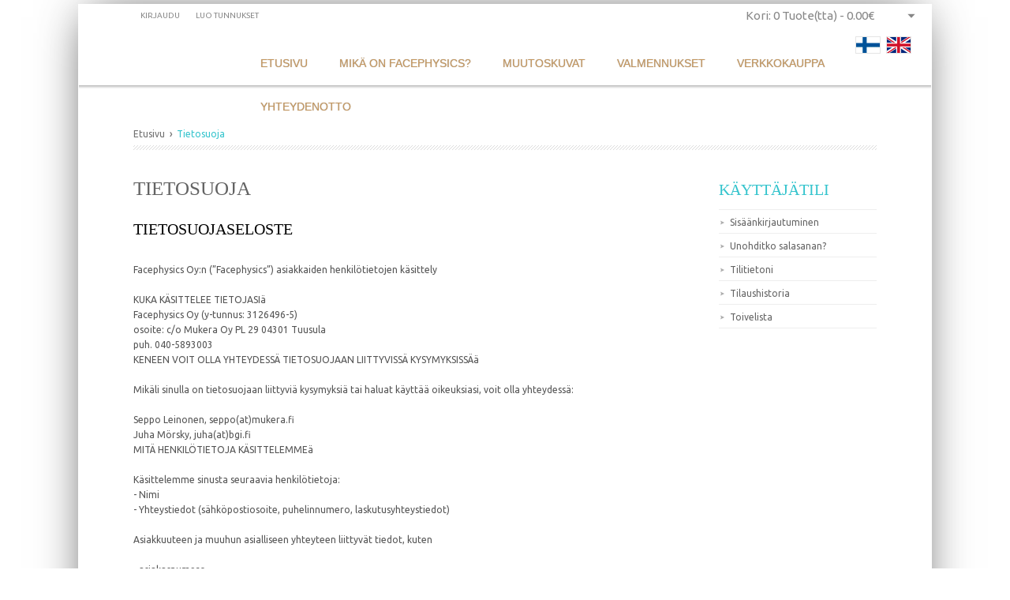

--- FILE ---
content_type: text/html; charset=UTF-8
request_url: https://facephysics.fi/privacytext.php
body_size: 7844
content:







<!doctype html>
<html lang="en">
	<head>
	<meta charset="utf-8">
	<title>Privacy</title>
	<meta name="description" content="">
	<meta name="keywords" content="">
	<meta name="HandheldFriendly" content="True">
	<meta name="MobileOptimized" content="320">
	<meta name="viewport" content="width=device-width">
	<script type="text/javascript" src="javascript/head.js"></script>
	<link rel="stylesheet" type="text/css" href="styles/screen_new.php" media="screen">
    
	<link rel="stylesheet" type="text/css" href="styles/print.css" media="print">
	<link rel="shortcut icon" href="https://facephysics.fi/images/fpfavicon.ico" type="image/x-icon">
	<link href="WA_eCart/CSS/eC_Clean_Pacifica_Verdana.css" rel="stylesheet" type="text/css" />
    <!-- EasyZoom -->
    <link rel="stylesheet" href="styles/easyzoom.css" />
</head>
	<body>
 
	  <div id="root">
			<header id="top">
		    <h1><a href="./" accesskey="h"></a></h1>
				</nav>
			  <nav id="nav">
		      
<style>
	.loginx {
		display: none!important;
	}
	@media only screen and (max-width: 375px) {
		.loginx {
			display: block!important;
		}
	}
</style>

<div id="menu-wrapper" ontouchstart="">
<div class="navii">
<div id="mbuttoni" onclick="toggle()"></div>
  <ul class="nav_mm" id="nav_mm">
  
		<li><a href="./" title="Etusivu">Etusivu</a></li>
        <li class="loginx"><a href="./login.php" title="home">Kirjaudu</a></li>
        
    	
        <li><a href="/facephysics-total-140-page.html" title="Mikä on Facephysics?">Mikä on Facephysics?</a></li>	
        <li><a href="/facephysics-total-154-page.html" title="Muutoskuvat?">Muutoskuvat</a></li>
        <li><a href="/facephysics-total-140-page.html" title="Facephysics Valmennukset">Valmennukset</a>
        	<div id="artik">
           
           		<h2 class="mm_head"><a href="/facephysics-total-138-page.html">Facephysics Total</a></h2>
                <h2 class="mm_head"><a href="/facephysics-personal">Facephysics Personal</a></h2>
                <h2 class="mm_head"><a href="/facephysics-Intensiivikurssit-148-page.html">Intensiivikurssit</a></h2>
               
          </div>
        </li>	
                
        <li><a href="/kauppa" title="Facephysics Verkkokauppa">Verkkokauppa</a></li>
        
                 <li><a href="/contact" title="Yhteydenotto">Yhteydenotto</a></li>	
      
    </ul>
    </div>
    
</div>
	

<script>
  var toggle = function() {
  var mydiv = document.getElementById('nav_mm');
  if (mydiv.style.display === 'block')
    mydiv.style.display = 'none';
  else
    mydiv.style.display = 'block'
  }
</script>



<ul class="b login-mobi">
	    	<li><a accesskey="6" href="login.php" rel="nofollow">Kirjaudu </a> <em>(6)</em></li>
	<li><a accesskey="7" href="register.php" rel="nofollow">Luo tunnukset</a> <em>(7)</em></li>
    </ul>



	    <span class="langflags">
	        <span class="langflag" style="z-index:1">
        	<a href="./?lang=FI">
            <img class="langflagimg" src="images/flags/FI.gif" width="30" alt="Language" /></a>
        </span>
             <span class="langflag" style="z-index:1">
        	<a href="./?lang=EN">
            <img class="langflagimg" src="images/flags/EN.gif" width="30" alt="Language" /></a>
        </span>
         </span>
		

<ul id="cart">

    
 

	    
        <li a href="checkout.php" class="b"> <span class="cart_dt">Kori: 0 Tuote(tta) - <span class="a">0.00&euro;</span></span> <span class="cart_mobile">
            </span>
      <div>
                <table>
          <tr>
            <td>Ostoskorisi on vielä tyhjä</td>
          </tr>
        </table>
              </div>
    </li>
</ul>
	        </nav>
			</header>
			
            <section id="content" class="cols-b">
  <nav id="breadcrumbs">
    <ol>
      <li><a href="./">Etusivu</a></li>
      <li>Tietosuoja</li>
    </ol>
  </nav>
  <article>
    <h2>Tietosuoja</h2>
    <p>
    <h1>Tietosuojaseloste</h1><br />
<p>Facephysics Oy:n (”Facephysics”) asiakkaiden henkilötietojen käsittely<br /><br />KUKA KÄSITTELEE TIETOJASIä<br />Facephysics Oy (y-tunnus: 3126496-5)<br />osoite: c/o Mukera Oy PL 29 04301 Tuusula <br />puh. 040-5893003<br />KENEEN VOIT OLLA YHTEYDESSÄ TIETOSUOJAAN LIITTYVISSÄ KYSYMYKSISSÄä<br /><br />Mikäli sinulla on tietosuojaan liittyviä kysymyksiä tai haluat käyttää oikeuksiasi, voit olla yhteydessä:<br /><br />Seppo Leinonen, seppo(at)mukera.fi<br />Juha Mörsky, juha(at)bgi.fi <br />MITÄ HENKILÖTIETOJA KÄSITTELEMMEä<br /><br />Käsittelemme sinusta seuraavia henkilötietoja:<br />- Nimi<br />- Yhteystiedot (sähköpostiosoite, puhelinnumero, laskutusyhteystiedot)<br /><br />Asiakkuuteen ja muuhun asialliseen yhteyteen liittyvät tiedot, kuten<br /><br />- asiakasnumero<br />- asiointi- ja käyttötiedot, esimerkiksi tiedot asiakkuuden sisällä tapahtuvasta asioinnista sekä hyödykkeen käytöstä eri kanavissa, asiakkaiden itse antamat tyytyväisyystiedot sekä muut vastaavat asiointi- ja käyttötiedot<br />- tilaustiedot, esimerkiksi tilaaja- ja saajatiedot, tuotetiedot, tarjoustiedot, hintatiedot, laskutustiedot, toimitustiedot, maksutapatiedot, peruutustiedot, palautustiedot, tarjonnan kieltokoodit ja reklamaatiotiedot, ilmaislehtien saajien nimi- ja osoitetiedot ja muut asiakkaan suostumuksella kerättävät tiedot<br />- suoramarkkinointisuostumukset, suoramarkkinoinnin kieltokoodit sekä tieto osoitteen saantitavasta<br />- tilaushistoria<br />- käyttäjätunnus ja salasana<br />MIHIN TARKOITUKSIIN JA MILLÄ PERUSTEELLA KÄSITTELEMME HENKILÖTIETOJASIä<br /><br />Verkkokaupan käyttäjärekisteriin tallennettuja henkilötietoja käytetään tuotteiden toimittamiseen, yhteydenottojen hoitamiseksi sekä muihin verkkopalveluihin liittyviin tarkoituksiin. Henkilötietoja käsitellään sopimussuhteen hoitamiseen, palvelujemme kehittämiseen ja analysointiin, asiakasviestintään, markkinoinnin suunnitteluun ja kohdentamiseen, asiakaspalvelun kehittämiseen sekä liiketoiminnan suunnitteluun ja seurantaan. Lisäksi voimme käyttää henkilötietoja voidaan käyttää suoramarkkinointiin, mielipide- tai markkinatutkimukseen tai muihin näihin rinnastettaviin osoitteellisiin lähetyksiin sekä asiakasviestintään myös sähköisiä välineitä käyttäen.<br /><br />Henkilötietojen käsittelyperusteena on sopimuksen valmistelu, täytäntöönpano tai oikeutettu etumme sopimussuhteen tai mahdollisen sopimussuhteen perusteella. <br />MISTÄ SAAMME HENKILÖTIETOSIä<br /><br />Keräämme henkilötiedot pääsääntöisesti yleensä rekisteröidyltä itseltään verkkopalvelua käyttäessä. Rekisteröimme verkkokaupan käyttäjästä ne tiedot, jotka käyttäjä itse ilmoittaa verkkosivustoa käyttäessään. Lisäksi voimme kerätä tietoja toimintaamme liittyvistä sosiaalisista medioista.<br />Henkilötietoja voidaan lisäksi kerätä, tallentaa ja päivittää myös osoite-, päivitys- tai muuta vastaavaa palvelua tarjoavan rekisterinpitäjän rekistereistä. <br />KENELLE LUOVUTAMME HENKILÖTIETOJASIä<br /><br />Emme luovuta henkilötietoja kolmansille osapuolille ilman suostumustasi. Voimme kuitenkin luovuttaa henkilötietoja viranomaisille lainsäädännön niin edellyttäessä.<br /><br />Voimme hyödyntää henkilötietojen käsittelyssä seuraavia palveluntarjoajia, jotka käsittelevät henkilötietojasi meidän lukuumme:<br /><br />•	IT-järjestelmätoimittajat<br />•	laskutuspalvelujen tarjoajat<br />•	verkkosivustojen ylläpidon palveluntarjoajat<br /><br />Palvelumme teknisenä toteuttajana toimii Brand Group International Oy, joka käsittelee henkilötietoja meidän lukuumme. <br /> SIIRRÄMMEKÖ HENKILÖTIETOJASI KOLMANTEEN MAAHANä<br />Tietyt alihankkijat tai palvelimet, joilla tietoja käsitellään, sijaitsevat Yhdysvalloissa. Huolehdimme siitä, että tietojesi käsittely, siirto ja tallennus toteutetaan lain edellyttämin perustein ja riittävin suojamekanismein.<br />KUINKA KAUAN SÄILYTÄMME HENKILÖTIETOJASIä<br /><br />Säilytämme henkilötietoja niin kauan kuin se on tarpeen henkilötietojen käsittelyn tarkoitusten kannalta tai lakisääteisten velvollisuuksiemme noudattamiseksi. Arvioimme tietojen säilyttämisen tarpeellisuutta säännöllisesti ja poistamme tiedot, kun ne eivät ole enää tarpeellisia siihen tarkoitukseen, jota varten olemme ne keränneet.<br /><br />MITÄ OIKEUKSIA SINULLA ONä<br /><br />Oikeuksiesi käyttämiseksi voit olla yhteydessä rekisterinpitäjän yhteyshenkilöön: Juha Mörsky, juha@bgi.fi <br />Oikeus saada pääsy tietoihin<br /><br />Sinulla on oikeus saada meiltä vahvistus siitä, käsittelemmekö me sinua koskevia henkilötietoja. Sinulla on lisäksi oikeus saada pääsy itseäsi koskeviin henkilötietoihin sekä tietosuoja-asetuksen mukaiset tiedot henkilötietojesi käsittelystä.<br /><br />Kun käytät oikeuttasi saada pääsy tietoihin, toimitamme sinulle jäljennöksen käsittelemistämme henkilötiedoistasi. Jos pyydät useampia jäljennöksiä, voimme periä niistä hallinnollisiin kustannuksiin perustuvan kohtuullisen maksun.<br />Oikeus tietojen oikaisemiseen<br /><br />Sinulla on oikeus pyytää meitä oikaisemaan epätarkat ja virheelliset tiedot ilman aiheetonta viivytystä. Sinulla on lisäksi oikeus saada puutteelliset henkilötiedot täydennettyä toimittamalla meille lisäselvitystä.<br />Oikeus tietojen poistamiseen<br /><br />Sinulla on oikeus saada meidät poistamaan sinua koskevat henkilötiedot ilman aiheetonta viivytystä, jos:<br />•	henkilötietojasi ei enää tarvita niihin tarkoituksiin, joita varten ne kerättiin tai joita varten niitä muutoin käsiteltiin;<br />•	peruutat suostumuksen, johon käsittely on perustunut eikä kyseisten tietojen käsittelyyn ole muuta laillista perustetta;<br />•	vastustat henkilötietojesi käsittelyä henkilökohtaiseen erityiseen tilanteeseesi liittyvällä perusteella eikä käsittelyyn ole olemassa perusteltua syytä tai vastustat henkilötietojesi käsittelyä suoramarkkinointitarkoituksiin;<br />•	olemme käsitelleet henkilötietoja lainvastaisesti; tai<br />•	henkilötiedot on poistettava meihin sovellettavan lakisääteisen velvoitteen noudattamiseksi.<br />Oikeus käsittelyn rajoittamiseen<br /><br />Sinulla on oikeus siihen, että rajoitamme henkilötietojesi käsittelyä siten, että henkilötietojasi saa säilyttämisen lisäksi käsitellä ainoastaan suostumuksellasi tai oikeudellisen vaateen esittämiseksi, laatimiseksi tai puolustamiseksi taikka toisen henkilön oikeuksien suojaamiseksi, jos:<br />•	kiistät henkilötietojesi paikkansapitävyyden, jolloin rajoitamme käsittelyä tietojen paikkansapitävyyden varmistamisen ajaksi;<br />•	käsittelemme henkilötietojasi lainvastaisesti, ja vastustat henkilötietojen poistamista ja vaadit sen sijaan henkilötietojesi käytön rajoittamista;<br />•	emme tarvitse enää henkilötietojasi käsittelyn tarkoituksiin, mutta sinä tarvitset niitä oikeudellisen vaateen esittämiseksi, laatimiseksi tai puolustamiseksi; tai <br />•	olet vastustanut henkilötietojesi käsittelyä henkilökohtaiseen erityiseen tilanteeseesi liittyvällä perusteella ja odotat sen toteamista, syrjäyttävätkö meidän oikeutetut perusteemme vastustamisesi perusteet.<br />Oikeus siirtää tiedot järjestelmästä toiseen<br /><br />Sinulla on oikeus saada meille toimittamasi henkilötiedot jäsennellyssä, yleisesti käytetyssä ja koneellisesti luettavassa muodossa sekä oikeus siirtää kyseiset tiedot toiselle rekisterinpitäjälle, jos:<br />•	suoritamme käsittelyä automaattisesti; ja<br />•	käsittely perustuu joko suostumukseesi tai se on tarpeen meidän välisen sopimuksen täytäntöön panemiseksi taikka sopimuksen tekemistä edeltävien toimenpiteiden toteuttamiseksi pyynnöstäsi.<br /><br />Oikeus siirtää tiedot järjestelmästä toiseen rajoittuu menettelyyn, joka ei vaikuta haitallisesti muiden oikeuksiin tai vapauksiin.<br />Oikeus vastustaa henkilötietojen käsittelyä<br /><br />Sinulla on oikeus vastustaa henkilötietojesi käsittelyä henkilökohtaiseen erityiseen tilanteeseesi liittyvällä perusteella, jos käsittelylle ei ole olemassa perusteltua syytä.<br />	Sinulla on lisäksi aina oikeus peruuttaa suostumuksesi henkilötietojesi käsittelyyn suoramarkkinointitarkoituksia varten. Voit peruuttaa suostumuksesi lähettämällä sähköpostia osoitteeseen info@facephysics.fi.<br />OIKEUS TEHDÄ VALITUS VALVONTAVIRANOMAISELLE<br /><br />Sinulla on oikeus tehdä valitus tietosuojavaltuutetulle, jos katsot, että henkilötietojen käsittelyssä on loukattu tietosuoja-asetukseen perustuvia oikeuksiasi. Suomessa valvova viranomainen on tietosuojavaltuutettu (www.tietosuoja.fi) <br />KUINKA VARMISTAMME TIETOTURVAN HENKILÖTIETOJEN KÄSITTELYSSÄä<br /><br />Verkkosivuston käyttäjärekisterin tiedot on tallennettu järjestelmään, joka on suojattu käyttöjärjestelmän suojausohjelmiston avulla. Järjestelmään sisäänpääsy edellyttää käyttäjätunnuksen ja salasanan syöttämistä. Järjestelmä on myös suojattu palomuurein ja muiden teknisten suojausten avulla. Järjestelmään tallennettuihin rekisterin sisältämiin tietoihin pääsevät ja niitä ovat oikeutettuja käyttämään vain tietyt, ennalta määritellyt rekisterinpitäjän työntekijät.</p><br />    </p>
    
    
  </article>
    <aside>
    <h3><a href="forgetpass.php">Käyttäjätili</a></h3>
    <ul class="list-d">
      <li><a href="login.php">Sisäänkirjautuminen</a></li>
      <li><a href="forgetpass.php">Unohditko salasanan?</a></li>
      <li><a href="myaccount.php">Tilitietoni</a></li>
      <li><a href="orderhistory.php">Tilaushistoria</a></li>
            <li><a href="wishlist.php">Toivelista</a></li>
                </ul>
  </aside></section>
			
			<footer id="footer">
				

    <style>
		.foot {
			width: 30%;
			vertical-align: 
			top; display: 
			inline-block; float:none!important; 
			text-align: left;
			padding: 15px;
		}
		.video-responsive{
		overflow:hidden;
		padding-bottom:56.25%;
		position:relative;
		height:0;
		}
		.video-responsive iframe{
			left:0;
			top:0;
			height:99%;
			width:99%;
			position:absolute;
		}
		
		.video-responsive2{
		overflow:hidden;
		padding-bottom:10%;
		position:relative;
		height:0;
		}
		.video-responsive2 iframe{
			left:0;
			top:0;
			height:99%;
			width:99%;
			position:absolute;
		}
		.map-responsive{
			overflow:hidden;
			padding-bottom:56.25%;
			position:relative;
			height:0;
		}
		.map-responsive iframe{
			left:0;
			top:0;
			height:100%;
			width:100%;
			position:absolute;
		}
		@media only screen and (max-width: 600px) {
			.foot {
			width: 95%;
			padding: 5px;
		}
		}
	</style>

<nav style="text-align: center!important; text-align: center; float:none!important">
        <div style="vertical-align: top; display: inline-block; float:none!important; text-align: left;">
        <h2 style="text-align:left; padding-top:0px">facephysics.fi<span></span></h2>
                <h3 style="text-align:left"></h3>
                
        <p style="text-align:left">Facephysics </p>
    </div>
        <div style="vertical-align: top; display: inline-block; float:none!important; text-align: left";>
        <h3>Palvelu</h3>
        <ul style="list">
                    <li><a href="wishlist.php" rel="nofollow">Toivelista</a></li>
                    <li><a href="orderhistory.php" rel="nofollow">Tilaushistoria</a></li>
                    <li><a href="myaccount.php" rel="nofollow">Käyttäjätilini</a></li>
                </ul>
    </div>
        <div style="width:120px; vertical-align: top; display: inline-block; float:none!important ; text-align: left;">
        <h3>Follow Us</h3>
        <ul>
                        <li class="fl"><a rel="external" href="https://www.instagram.com/facephysics/">Instagram</a></li>
                          <li class="fb"><a rel="external" href="https://www.facebook.com">Facebook</a></li>
                      </ul>
    </div>
        <div style="vertical-align: top; display: inline-block; float:none!important ; text-align: left;">
        <h3>Tiedot</h3>
        <ul>
                    <li><a href="info.php">Tietoja meistä</a></li>
                    <li><a href="delivery.php">Toimitukset</a></li>
                    <li><a href="privacytext.php">Tietosuoja</a></li>
                    <li><a href="termsoforder.php">Tilausehdot</a></li>
                    <li><a href="contact.php">Ota yhteyttä</a></li>
        			
        </ul>
       
    </div>
         
</nav>


<div style="background-color:#ddd; padding:10px; text-align:center">
<h4>Brand Group International</h4>

  <span style="text-align:center">
  <ul style="vertical-align: top; display: inline-block;">
          <li class="sitelist-li"><a href="https://brandstore.fi" alt="Vivobarefoot Paljasjalkakengät, Sarva Nastakengät, Feelmax kengät, Juoksukengät, Polkujuoksukengät, Sandaalit Nettikaupasta. Nopea toimitus - yli 60€ tilauksille ilmainen toimitus | Brandstore.fi" title="Vivobarefoot Paljasjalkakengät, Sarva Nastakengät, Feelmax kengät, Juoksukengät, Polkujuoksukengät, Sandaalit Nettikaupasta. Nopea toimitus - yli 60€ tilauksille ilmainen toimitus | Brandstore.fi">brandstore.fi</a> </li>
            <li class="sitelist-li"><a href="https://hinge.fi" alt="Käänteentekeviä ratkaisuja" title="Käänteentekeviä ratkaisuja">hinge.fi</a> </li>
            <li class="sitelist-li"><a href="http://pihaprojekti.fi" alt="Suomen pihaprojekti on ympäristörakentamiseen ja kiinteistöjen kuivajääpuhdistamiseen erikoistunut yritys. Asiakkaitamme ovat yksityiset, taloyhtiöt, rakennusliikkeet, kaupungit, kunnat ja seurakunnat." title="Suomen pihaprojekti on ympäristörakentamiseen ja kiinteistöjen kuivajääpuhdistamiseen erikoistunut yritys. Asiakkaitamme ovat yksityiset, taloyhtiöt, rakennusliikkeet, kaupungit, kunnat ja seurakunnat.">pihaprojekti.fi</a> </li>
            <li class="sitelist-li"><a href="https://bgi.fi" alt="Liikelahjat, Työvaatteet, Giwewayt ja  messutuotteet 15.000 b2b tuotetta!" title="Liikelahjat, Työvaatteet, Giwewayt ja  messutuotteet 15.000 b2b tuotetta!">bgi.fi</a> </li>
            <li class="sitelist-li"><a href="https://vivobarefoot.fi" alt="Vivobarefoot paljasjalkakengät. Vivo jällenmyyjä netistä | Vivobarefoot.fi" title="Vivobarefoot paljasjalkakengät. Vivo jällenmyyjä netistä | Vivobarefoot.fi">vivobarefoot.fi</a> </li>
            <li class="sitelist-li"><a href="https://barefoot.fi" alt="Vivobarefoot, Fellmax, Skinners Paljasjalkakengät Barefoot.fin valikoimasta aina edullisesti ja nopealla toimituksella.
" title="Vivobarefoot, Fellmax, Skinners Paljasjalkakengät Barefoot.fin valikoimasta aina edullisesti ja nopealla toimituksella.
">barefoot.fi</a> </li>
            <li class="sitelist-li"><a href="https://facephysics.fi" alt="<p>Facephysics on kasvojen lihasten harjoittelumenetelmä, joka kohottaa kasvot ja häivyttää ikääntymisen merkkejä täysin luonnollisesti. Menetelmä perustuu kasvojen lihasten hypertrofiaan (lihasten koon kasvuun.) Kädet ja sormet toimivat painoina lihasten liikettä vastustettaessa, joten harjoittelu ei ole sidottu paikkaan tai aikaan. Facephysics on suunniteltu siten, ettei lihasten harjoittaminen tuota ryppyjä tai juonteita, vaan kasvojen kohotessa häivyttää niitä.</p>

<p><strong>Paytrailin palveluja odotellessa otamme vastaan ePassin, Edenredin ja Smartumin mobiilimaksuja.<br/>
Ohjeet ePassin, Edenredin ja Smartumin mobiilimaksun käyttöön:</strong></p>
<p>Maksa ostamasi kurssi/kurssit mobiilimaksulla</p>
<p>Hinnat:</p><ol><li>  Facephysics Total 79,90<br />
    Intensiivikurssi 14,90<br />
    Facephysics Personal 299e<br />
  </li>
  <li>  
    Rekisteröidy Facephysics.fi – sivustolle uutena asiakkaana.<br />
    https://facephysics.fi/login.php
    
  </li>
  <li>  
    Lähetä meili info(at)facephysics.fi ja kerro, minkä kurssin/kurssit olet maksanut.<br />
    Lisäämme ostamasi kurssit tilillesi.
    
  </li>
</ol>" title="<p>Facephysics on kasvojen lihasten harjoittelumenetelmä, joka kohottaa kasvot ja häivyttää ikääntymisen merkkejä täysin luonnollisesti. Menetelmä perustuu kasvojen lihasten hypertrofiaan (lihasten koon kasvuun.) Kädet ja sormet toimivat painoina lihasten liikettä vastustettaessa, joten harjoittelu ei ole sidottu paikkaan tai aikaan. Facephysics on suunniteltu siten, ettei lihasten harjoittaminen tuota ryppyjä tai juonteita, vaan kasvojen kohotessa häivyttää niitä.</p>

<p><strong>Paytrailin palveluja odotellessa otamme vastaan ePassin, Edenredin ja Smartumin mobiilimaksuja.<br/>
Ohjeet ePassin, Edenredin ja Smartumin mobiilimaksun käyttöön:</strong></p>
<p>Maksa ostamasi kurssi/kurssit mobiilimaksulla</p>
<p>Hinnat:</p><ol><li>  Facephysics Total 79,90<br />
    Intensiivikurssi 14,90<br />
    Facephysics Personal 299e<br />
  </li>
  <li>  
    Rekisteröidy Facephysics.fi – sivustolle uutena asiakkaana.<br />
    https://facephysics.fi/login.php
    
  </li>
  <li>  
    Lähetä meili info(at)facephysics.fi ja kerro, minkä kurssin/kurssit olet maksanut.<br />
    Lisäämme ostamasi kurssit tilillesi.
    
  </li>
</ol>">facephysics.fi</a> </li>
            <li class="sitelist-li"><a href="http://tonttuovi.fi" alt="<h4>Tonttuovihan tarvitaan, jotta tontut pääsevät kotiimme sisään ja saadakseen paremman käsityksen lasten, aikuisten ja kotieläinten kiltteydestä. Tonttuovi on tämänkin Joulun isoin hitti.</h4>" title="<h4>Tonttuovihan tarvitaan, jotta tontut pääsevät kotiimme sisään ja saadakseen paremman käsityksen lasten, aikuisten ja kotieläinten kiltteydestä. Tonttuovi on tämänkin Joulun isoin hitti.</h4>">tonttuovi.fi</a> </li>
            <li class="sitelist-li"><a href="https://barefoot.fi" alt="Vivobarefoot, Fellmax, Skinners Paljasjalkakengät Barefoot.fin valikoimasta aina edullisesti ja nopealla toimituksella.
" title="Vivobarefoot, Fellmax, Skinners Paljasjalkakengät Barefoot.fin valikoimasta aina edullisesti ja nopealla toimituksella.
">www.barefoot.fi</a> </li>
            <li class="sitelist-li"><a href="https://brandstore.fi" alt="Paljasjalkakengät, Reput, Juoksukengät, Polkujuoksukengät, Sandaalit Nettikaupasta. Nopea toimitus - yli 60€ tilauksille ilmainen toimitus | Brandstore.fi" title="Paljasjalkakengät, Reput, Juoksukengät, Polkujuoksukengät, Sandaalit Nettikaupasta. Nopea toimitus - yli 60€ tilauksille ilmainen toimitus | Brandstore.fi">www.brandstore.fi</a> </li>
            <li class="sitelist-li"><a href="https://facephysics.fi" alt="Facephysics is a facial muscle training method that lifts the face and fades the signs of aging completely naturally. The method is based on facial muscle hypertrophy (an increase in muscle size.) Hands and fingers act as weights in resisting muscle movement, so training is not tied to place or time. Facephysics is designed so that exercising the muscles does not produce wrinkles or fine lines, but fades them as the face rises." title="Facephysics is a facial muscle training method that lifts the face and fades the signs of aging completely naturally. The method is based on facial muscle hypertrophy (an increase in muscle size.) Hands and fingers act as weights in resisting muscle movement, so training is not tied to place or time. Facephysics is designed so that exercising the muscles does not produce wrinkles or fine lines, but fades them as the face rises.">facephysics.fi</a> </li>
            <li class="sitelist-li"><a href="https://taidejulisteet.fi" alt="Taidejulisteet" title="Taidejulisteet">taidejulisteet.fi</a> </li>
            <li class="sitelist-li"><a href="https://miniatyyrit.fi" alt="Miniatyyrit ja taidejulisteet" title="Miniatyyrit ja taidejulisteet">miniatyyrit.fi</a> </li>
        </ul>
  </span>
    
  
  <div class="clear"></div>
</div>
<hr />
<p align="center">&copy; Copyright Brand Group International Oy. All rights reserved.</p>
	
			</footer>
		</div>

	<script src="http://ajax.googleapis.com/ajax/libs/jquery/1.8.3/jquery.min.js"></script>
    
    <script src="javascript/scripts.js"></script>
    <script src="javascript/mobile.js"></script>
    <!-- EasyZoom -->
	<script src="javascript/easyzoom.min.js"></script>
	<!-- EasyZoom -->
	<script src="javascript/easyzoom.min.js"></script
	
    
        
	>


<!-- Global site tag (gtag.js) - Google Analytics ‹ --> 
<script async src="https://www.googletagmanager.com/gtag/js?id=UA-3031167-27"></script>
<script>
  window.dataLayer = window.dataLayer || [];
  function gtag(){dataLayer.push(arguments);}
  gtag('js', new Date());

  gtag('config', 'UA-3031167-27');
  
</script>

<!-- Global site tag (gtag.js) - Google Analytics 
<script>
  (function(i,s,o,g,r,a,m){i['GoogleAnalyticsObject']=r;i[r]=i[r]||function(){
  (i[r].q=i[r].q||[]).push(arguments)},i[r].l=1*new Date();a=s.createElement(o),
  m=s.getElementsByTagName(o)[0];a.async=1;a.src=g;m.parentNode.insertBefore(a,m)
  })(window,document,'script','//www.google-analytics.com/analytics.js','ga');

  ga('create', '3031167-27', 'auto');
  ga('send', 'pageview');
  
  ga('require', 'ecommerce');

</script>
 -->




<script type='text/javascript'>
/* Frosmo 
var _frosmo = _frosmo || {};
_frosmo.origin = '4000e30cc47f67af391e6a8e539c710f';
_frosmo.base = 'inpref.s3.amazonaws.com/';
(function() {
    var easy = document.createElement('script'); easy.type = 'text/javascript'; easy.async = true;
    easy.src = '//' + _frosmo.base + 'frosmo.easy.js';
    var s = document.getElementsByTagName('script')[0]; s.parentNode.insertBefore(easy, s);
}());
*/
</script>

</body>
</html>


--- FILE ---
content_type: text/css; charset: UTF-8;charset=UTF-8
request_url: https://facephysics.fi/styles/screen_new.php
body_size: 27839
content:
@import url(https://fonts.googleapis.com/css?family=Oswald:400,700);
@import url(https://fonts.googleapis.com/css?family=Ubuntu:300,400,500,700|Ubuntu+Condensed&subset=latin,cyrillic-ext,cyrillic);
	
@charset "utf-8";
/* -------------------------------------------

	Name: 		Dramming
	Date:		2013/01/14
	Author:		Paul Wisniowski		
				http://wisniowski.pro
---------------------------------------------  */


* { margin: 0; padding: 0; }

html {
	overflow-y: scroll;
	overflow-x: hidden;
	min-height: 100%;
	margin: 0 0 1px;
	font-size: 100.01%;
	-webkit-tap-highlight-color: rgba(0,0,0,0);
    
     background: url(../images/bgs/dot.gif) no-repeat top center fixed;;
        -webkit-background-size: cover;
        -moz-background-size: cover;
        -o-background-size: cover;
        background-size: cover;

	
}

body {
	min-height: 100%;
	padding-top: 0px;
	font-size: 62.5%;
	-webkit-text-size-adjust: 100%;
	-ms-text-size-adjust: 100%;
    background: none;
}


body, textarea, input, select, option, button {
	color: #555;
	/* font-family: Oswald; */
	font-family: 'Ubuntu', sans-serif;
	line-height: 1.65;
}
li, dt, dd, p, figure, th, td, caption, legend, pre { font-size: 1.2em; } li *, dt *, dd *, p *, figure *, th *, td *, legend * { font-size: 1em; }
ul, ol, dl, p, figure, table, pre, h1, h2, h3, h4, h5, h6, legend { margin-bottom: 17px; }

H7 { font-size: 1.2em; margin-bottom: 5px; margin-top: 5px; }

.e-content {
	font-size: 1.4em;
    padding-top: 20px;
}

article, aside, details, figcaption, figure, footer, header, hgroup, menu, nav, navnew, section, div { display: block; }


/*! Layout --------- */
#root { position: relative; width: 1080px; margin: 0 auto; background: #fff; border: #FFF; border-style:solid; border-width:1px; margin-top: 5px; }
#root { -webkit-box-shadow: -1px 0px 59px -16px rgba(0,0,0,0.79); -moz-box-shadow: -1px 0px 59px -16px rgba(0,0,0,0.79); box-shadow: -1px 0px 59px -16px rgba(0,0,0,0.79) }
#root:after { content: ""; display: block; overflow: hidden; clear: both; height: 0; }
	#root > .shade-a, #root > .shade-b { display: block; position: absolute; top: 0; width: 5px; height: 100%; background: url(../images/shade-b.gif) repeat-y; }
		#root > .shade-a { left: -5px; }
		#root > .shade-b { right: -5px; background-position: 100% 0; }
	#top {
	position: relative;
	z-index: 3;
	background: #FFF; /* top background */
	margin-top: 0px;
	padding-top: 47px;
	padding-right: 0;
	padding-bottom: 0;
	padding-left: 0;
}
		#top h1 { display: block; position: absolute; left: 20px; top: 20px; width: 121px; height: 90px; }
		#top h1 a { display: block; overflow: hidden; background: url(../images/sprite-facephysics.png) 0 -59px no-repeat; width: 100%; height: 100%; text-indent: -3000em; }
        
        #top h8 { display: block; position: absolute; left: 20px; top: 20px; width: 121px; height: 90px; }
		#top h8 a { display: block; overflow: hidden; background: url(../images/sprite-facephysics.png) 0 -59px no-repeat; width: 100%; height: 100%; text-indent: -3000em; }

        
        #top h6 { display: block; position: absolute; left: 20px; top: 20px; width: 121px; height: 90px; }
		#top h6 a { display: block; overflow: hidden; background: url(../images/sprite-facephysics.png) 0 -59px no-repeat; width: 100%; height: 100%; text-indent: -3000em; }
        
		#skip { position: fixed; top: 0; left: -10000px; }
        
			#skip a:focus, #skip a:active { display: block; position: absolute; left: 10000px; top: 0; z-index: 10001; width: 200px; margin: 15px 0 0 15px; padding: 4px 8px; background: #333; color: #fff; font-weight: 500; font-size: 1.1em; text-align: center; text-decoration: none; }
		#nav { z-index: 1; height: 55px; }
			#nav > ul { list-style: none; margin: 0; padding: 0; }
			#nav > ul.a { position: relative; z-index: 1; list-style: none; margin: 0; padding: 0 0 0 190px; }
				#nav > ul.a > li { display: block; position: relative; float: left; border-left: 1px solid #FFF; font-size: 1.6em; font-family: 'Raleway'; }
				#nav > ul.a > li > a { display: block; float: left; height: 48px; padding: 0 20px; background: url(../images/sprite-facephysics.png) -3000em -3000em repeat-x; color: #C5975E; line-height: 52px; text-shadow: 1px 1px 0 #1c1c1c; text-decoration: none; font-size: 1.1em; text-transform: uppercase; }
				.webkit #nav > ul.a > li > a { line-height: 46px; }
					#nav > ul.a > li:hover > a, #nav > ul.a > li > a:hover, #nav > ul.a > li > a:focus, #nav > ul.a > li > a:active { background-position: 0 -158px; color:#C5975E; text-shadow: 1px 1px 0 #298a8f; }
					#nav > ul.a > li.active > a { background: none; color: #fff; text-shadow: 1px 1px 0 #1c1c1c; } 				#nav > ul.a > li > ul, .js #nav > ul.a > li:hover > ul { display: none; position: absolute; left: 0; top: 48px; list-style: none; width: 180px; padding: 0; border: 1px solid #35c3cc; background: #1a1a1a; } 				#nav > ul.a > li:hover > ul, #nav > ul.a > li:hover > div, #cart > li:hover > ul { display: block; }
					#nav > ul.a > li > ul li, #nav > ul.a > li > div ul li { font-size: .7em; font-family: 'Raleway', sans-serif; }
					#nav > ul.a > li > ul li a, #nav > ul.a > li > div ul li a {
                        display: block;
                        padding: 5px 21px 6px;
                        border-top: 1px solid #252525;
                        background: #1a1a1a;
                        color: #888;
                        text-decoration: none;
                    }
						#nav > ul.a > li > ul li:first-child a, #nav > ul.a > li > div ul li:first-child a, #cart > li > ul li:first-child a { padding-top: 7px; border: 0; text-align: center; }
						#nav > ul.a > li > ul li a:hover, #nav > ul.a > li > ul li a:focus, #nav > ul.a > li > ul li a:active, #nav > ul.a > li > div ul li a:hover, #nav > ul.a > li > div ul li a:focus, #nav > ul.a > li > div ul li a:active, #cart > li > ul li a:hover, #cart > li > ul li a:focus, #cart > li > ul li a:active { background-color: #FF0000; color: #888; }
				#nav > ul.a > li > div, .js #nav > ul.a > li:hover > div { display: none; overflow: hidden; position: absolute; left: 0; top: 48px; width: 434px; border: 1px solid #252525; background: #1a1a1a; } 
					#nav > ul.a > li > div ul { position: relative; z-index: 2; float: left; list-style: none; width: 180px; margin: 0; padding: 0; border-right: 1px solid #222; }
						#nav > ul.a > li > div ul li { border-right: 1px solid #222; }
			#nav > ul.b { position: absolute; left: 69px; top: 0; z-index: 2; }
				#nav > ul.b li { display: block; float: left; margin: 0 2px 0 0; font-size: 1em; text-transform: uppercase; }
				#nav > ul.b li a {
                    display: block;
                    float: left;
                    height: 27px;
                    padding: 0 9px;
                    color: #888;
                    line-height: 27px;
                }
				#nav > ul.b li:first-child a { background: ; }
                
                /* ---------------- start new menu NAV NEW-----------------------*/
                
                
                #navnew { z-index: 1; height: 48px; background: url(../images/sprite-facephysics.png) repeat-x; }
				#navnew > ul { list-style: none; margin: 0; padding: 0; }
				#navnew > ul.a { position: relative; z-index: 1; list-style: none; margin: 0; padding: 0 0 0 190px; }
				#navnew > ul.a > li { display: block; position: relative; float: left; border-left: 1px solid #FFF; font-size: 1.6em; font-family: 'Raleway'; }
				#navnew > ul.a > li > a { display: block; float: left; height: 48px; padding: 0 20px; background: url(../images/sprite-facephysics.png) -3000em -3000em repeat-x; color: #C5975E; line-height: 52px; text-shadow: 1px 1px 0 #1c1c1c; text-decoration: none; font-size: 1.1em; text-transform: uppercase; }
				.webkit #nav > ul.a > li > a { line-height: 46px; }
				#navnew > ul.a > li:hover > a, #nav > ul.a > li > a:hover, #nav > ul.a > li > a:focus, #nav > ul.a > li > a:active { background-position: 0 -158px; color:#C5975E; text-shadow: 1px 1px 0 #298a8f; }
					#nav > ul.a > li.active > a { background: none; color: #fff; text-shadow: 1px 1px 0 #1c1c1c; } 				#navnew > ul.a > li > ul, .js #nav > ul.a > li:hover > ul { display: none; position: absolute; left: 0; top: 48px; list-style: none; width: 180px; padding: 0; border: 1px solid #35c3cc; background: #1a1a1a; } 				#navnew > ul.a > li:hover > ul, #nav > ul.a > li:hover > div, #cart > li:hover > ul { display: block; }
				#navnew > ul.a > li > ul li, #nav > ul.a > li > div ul li { font-size: .7em; font-family: 'Raleway', sans-serif; }
                #navnew > ul.a > li > ul li a, #nav > ul.a > li > div ul li a {
                    display: block;
                    padding: 5px 21px 6px;
                    border-top: 1px solid #252525;
                    background: #1a1a1a;
                    color: #888;
                    text-decoration: none;
                }
				#navnew > ul.a > li > ul li:first-child a, #nav > ul.a > li > div ul li:first-child a, #cart > li > ul li:first-child a { padding-top: 7px; border: 0; text-align: center; }
				#navnew > ul.a > li > ul li a:hover, #nav > ul.a > li > ul li a:focus, #nav > ul.a > li > ul li a:active, #nav > ul.a > li > div ul li a:hover, #nav > ul.a > li > div ul li a:focus, #nav > ul.a > li > div ul li a:active, #cart > li > ul li a:hover, #cart > li > ul li a:focus, #cart > li > ul li a:active { background-color: #FF0000; color: #888; }
				#navnew > ul.a > li > div, .js #nav > ul.a > li:hover > div { display: none; overflow: hidden; position: absolute; left: 0; top: 48px; width: 434px; border: 1px solid #252525; background: #1a1a1a; } 
				#nav > ul.a > li > div ul { position: relative; z-index: 2; float: left; list-style: none; width: 180px; margin: 0; padding: 0; border-right: 1px solid #222; }omatomat
				#navnew > ul.a > li > div ul li { border-right: 1px solid #222; }
				#navnew > ul.b { position: absolute; left: 69px; top: 0; z-index: 2; }
				#navnew > ul.b li { display: block; float: left; margin: 0 2px 0 0; font-size: 1em; text-transform: uppercase; }
				#navnew > ul.b li a {
                    display: block;
                    float: left;
                    height: 27px;
                    padding: 0 9px;
                    color: #888;
                    line-height: 27px;
                }
				#navnew > ul.b li:first-child a { background: ; }
                
                
                /* ---------------- end new menu -----------------------*/
                
			#cart { position: absolute; right: 10px; top: 0; z-index: 4; }
				#cart > li {
                display: block;
                position: relative;
                z-index: 1;
                float: left;
                height: 27px;
                margin: 0 2px 0 0;
                background: url(../images/sprite-facephysics.png) 100% -224px no-repeat #FFF;
                color: #888;
                font-size: 1.1em;
                line-height: 27px;
                cursor: pointer;
            }
				#cart > li > span{ padding: 0 30px 0 37px; }
				#cart > li:first-child { z-index: 2; padding: 0 30px 0 13px; font-size: 1.5em; cursor: default; }
					#cart > li > .shade-a, .js #cart > li:hover > .shade-a, #cart > li:hover > .shade-a { display: block; position: absolute; left: 10px; top: 7px; width: 17px; height: 16px; padding: 0; border: 0; background: url(../images/sprite-facephysics.png) -134px -261px no-repeat; cursor: pointer; }
					#cart > li > ul, .js #cart > li:hover > ul { display: none; position: absolute; left: 0; top: 27px; list-style: none; width: 100%; padding: 0; background: #242424; z-index: 1000;} 						#cart > li > ul li { font-size: .733em; }
						#cart > li > ul li a {
	display: block;
	padding: 3px 13px 1px;
	border-top: 1px solid #252525;
	background: #1a1a1a;
	color: #CCC;
	text-decoration: none;
    text-align: center;
}					#cart > li > div, .js #cart > li:hover > div { display: none; overflow: hidden; position: absolute; right: 0; top: 31px; width: 334px; padding: 0 0 5px; border: 1px solid #51b9ee; background: #FFF; color: #555; cursor: default; }
						#cart > li > div table { clear: both; width: 100%; margin: 0 0 11px; line-height: 1.4; }
							#cart > li > div th { padding: 9px 11px; border-color: #cecece; border-left: 0; border-right: 0; }
							#cart > li > div td { padding: 4px 15px; border-color: #cecece; border-left: 0; border-right: 1px solid #cecece; font-size: .909em; text-align: center; }
								#cart > li > div td:last-child { border-right: 0; color: #3d3d3d; font-size: 1.09em; }
								#cart > li > div td.last-child { border-right: 0; color: #3d3d3d; font-size: 1.09em; }
							#cart > li > div table .strong { display: block; color: #555; font-size: 1.1em; }
							#cart > li > div table img { display: block; position: relative; border: 0px solid #a1a1a1; }
							#cart > li > div table a { display: block; position: relative; top: -1px; color: #df0024; font-size: .833em; text-transform: uppercase; } 								#cart > li > div table a img { top: 1px; }
							#cart > li > div table span { color: #34c5ce; } 						#cart > li > div ul { float: right; list-style: none; width: 200px; margin: 0; padding: 0; font-weight: 700; line-height: 1.2; }
							#cart > li > div ul li { position: relative; padding: 0 0 2px 130px; }
							#cart > li > div ul li > span { position: absolute; left: 0; top: 0; width: 90px; text-align: right; text-transform: uppercase; }
							#cart > li > div ul li.a { margin: 8px 0 0; font-size: 1.454em; font-family: 'Raleway'; font-weight: 500; }
							.webkit #cart > li > div ul li.a { margin-top: 5px; padding-bottom: 3px; }
						#cart > li > div .link-c { float: left; width: 128px; margin: 0; padding: 7px 0 0; font-size: .909em; line-height: 1; text-align: center; }
							#cart > li > div .link-c a { display: block; float: none; width: 110px; margin: 0 auto 10px; padding: 0 0 0 4px; }
			#nav em { position: absolute; left: -3000em; top: -3000em; }
			#nav .image-a { padding: 13px 0 0; }
            
            #navnew em { position: absolute; left: -3000em; top: -3000em; }
			#navnew .image-a { padding: 13px 0 0; }
            
		#search { position: absolute; right: 5px; bottom: 5px; z-index: 2; }
			#search p {
	position: relative;
	margin: 0;
	color: #C5975E;
	font-style: italic;
	font-size: 1.1em;
}
			#search label { position: absolute; left: -3000em; top: -3000em; z-index: 2; height: 30px; padding: 0 32px; line-height: 30px; cursor: text; }
			.js #search label { left: 0; top: 0; }
			#search input { position: relative; z-index: 1; width: 158px; height: 28px; padding: 0 10px 0 31px; border: 1px solid ; background: #FFF; color: #C5975E; font-style: italic; line-height: 28px; }
            #search input sa { color: #C5975E;}
			#search button { display: block; overflow: hidden; position: absolute; left: 1px; top: 1px; z-index: 3; width: 28px; height: 28px; padding: 0; border: 0; background: url(../images/sprite-facephysics.png) -12px -255px no-repeat; text-indent: -3000em; }
	#featured { overflow: hidden; position: absolute; left: -3000em; top: -3000em; z-index: 2; height: 610px; }
	.js #featured { position: relative; left: 0; top: 0; }
		#featured .bx-window { position: relative; z-index: 1; }
		#featured .pager { position: relative; height: 610px; }
		#featured > *:first-child h2 { display: -moz-inline-stack; display: inline-block; position: relative; z-index: 2; margin: 222px 69px 1px; padding: 12px 14px 8px; background: url(../images/shade-c.png); color: #fff; font-size: 2em; }
		.ie7 #featured > *:first-child h2 { display: block; }
		.webkit #featured > *:first-child h2 { padding: 8px 14px 13px; }
		#featured > *:first-child p { clear: both; position: relative; z-index: 2; margin: 0 69px 10px; }
		#featured > *:first-child figure { display: block; z-index: 1; height: 610px; }
			#featured > *:first-child figure img { display: block; position: absolute; left: 50%; top: 50%; margin: -305px 0 0 -540px; }
		#featured .bx-pager { position: absolute; right: 63px; top: 450px; z-index: 2; }
			#featured .bx-pager a { display: block; overflow: hidden; position: relative; float: left; width: 12px; height: 12px; margin: 0 8px 0 0; background: #fff; text-indent: -3000em; }
			#featured .bx-pager a { border-radius: 20px; -moz-border-radius: 20px; -webkit-border-radius: 20px; }
				#featured .bx-pager a.pager-active { background-color: #35c3cc; cursor: default; }
	#featured > .triple-b { position: absolute; left: 69px; bottom: 16px; z-index: 10; }
	#content { position: relative; z-index: 1; padding: 52px 69px 14px; background: url(../images/content.gif) repeat-x; }
	#featured + #content { padding-top: 30px; background: none; }
		#content > h2 { color: #636363; font-size: 2em; }
		#content > *:last-child { margin-bottom: 0; }	
		#content > .last-child { margin-bottom: 0; }	
		#breadcrumbs { clear: both; width: 100%; margin: 0 0 31px; padding: 0 0 11px; background: url(../images/pattern-a.gif) 0 100% repeat-x; }
		#breadcrumbs > * { list-style: none; margin: 0; padding: 0; }
			#breadcrumbs li { display: inline; margin: 0 4px 0 0; padding: 0 0 0 9px; background: url(../images/sprite-facephysics.png) 0 -1704px no-repeat; color: #35c4cd; }
			#breadcrumbs li:first-child { padding-left: 0; background: none; }
			#breadcrumbs li a { color: #707070; }
	#footer {clear: both; padding: 0 0 31px; color: #C5975E; }
		#footer > nav { overflow: hidden; width: 100%; margin: 0 0 21px; padding: 31px 0 14px; border-top: 1px solid #bebcb9; border-bottom: 1px solid #bebcb9; background: #ddd; }
		.webkit #footer > nav { padding-top: 25px; }
			#footer > nav > * { float: left; width: 190px; padding: 0 10px 0 0; }
            .subscribe {width: 200px;}
			#footer > nav > *:first-child { width: 200px; padding: 0 0 0 10px; }
			#footer > nav h2 { margin: 0 0 17px; padding: 34px 0 0; color: #333; font-size: 2.2em; text-align: center; text-shadow: 1px 1px 0 #d2d2d2; }
				#footer > nav h2 span { display: block; padding: 1px 0 0; color: #33c5ce; font-size: .454em; }
			#footer > nav h3 { margin: 0 0 10px; color: #333; font-weight: bold; font-size: 1.4em; }
			#footer > nav p { line-height: 1.15em; text-align: center;}
			#footer > nav ul { list-style: none; padding: 0; }
				#footer > nav ul li { position: relative; padding: 0 0 5px 0px; }
				#footer > nav ul li a { display: block; color: #666; text-decoration: none; }
					#footer > nav ul li a:hover, #footer > nav ul li a:focus, #footer > nav ul li a:active { color: #34c5ce; }
					#footer > nav ul li a > .shade-a { display: block; position: absolute; left: 0; top: 8px; width: 4px; height: 4px;  }
					#footer > nav ul li a > .shade-a, .module-a ul li a > .shade-a { border-radius: 10px; -moz-border-radius: 10px; -webkit-border-radius: 10px; }
					.ie7 #footer > nav ul li a > .shade-a, .ie7 .module-a ul li a > .shade-a { top: 3px; }
						#footer > nav ul li a:hover > .shade-a, #footer > nav ul li a:focus > .shade-a, #footer > nav ul li a:active > .shade-a { background-color: #34c5ce; }
				#footer > nav ul li.fb { padding-top: 5px; padding-left: 8px; }
                #footer > nav ul li.tw { padding-left: 8px; }
                #footer > nav ul li.rs { padding-left: 8px; }
                #footer > nav ul li.fl { padding-left: 8px; }
				#footer > nav ul li a[rel="external"] { position: relative; left: -11px; height: 30px; margin: 0 0 1px; padding: 0 0 0 40px; background: url(../images/sprite-facephysics.png) -3000em -3000em no-repeat; line-height: 30px; }
					#footer > nav ul li.fb a { background-position: 0 -497px; }	
					#footer > nav ul li.tw a { background-position: 0 -534px; }	
					#footer > nav ul li.rs a { background-position: 0 -572px; }	
					#footer > nav ul li.fl a { background-position: 0 -607px; }	
						#footer > nav ul li.fb a:hover, #footer > nav ul li.fb a:focus, #footer > nav ul li.fb a:active { background-position: 0 -644px; }
						#footer > nav ul li.tw a:hover, #footer > nav ul li.tw a:focus, #footer > nav ul li.tw a:active { background-position: 0 -681px; }
						#footer > nav ul li.rs a:hover, #footer > nav ul li.rs a:focus, #footer > nav ul li.rs a:active { background-position: 0 -719px; }
						#footer > nav ul li.fl a:hover, #footer > nav ul li.fl a:focus, #footer > nav ul li.fl a:active { background-position: 0 -754px; }
		#footer > p { height: 35px; margin: 0 69px 0; padding: 5px 0 10px}
        /* #footer > p { height: 35px; margin: 0 69px 0; padding: 5px 0 10px; background: url(../images/sprite-facephysics.png) 100% -446px no-repeat; } */


/*! Columns --------- */
.cols-a { }
.cols-a:after { content: ""; display: block; overflow: hidden; clear: both; height: 0; }
	.cols-a > div, .cols-a > article, .cols-a > section { float: left; width: 670px; }
	.cols-a > aside { float: right; width: 240px; } 
	
.cols-b { }
.cols-b:after { content: ""; display: block; overflow: hidden; clear: both; height: 0; }
	.cols-b > div, .cols-b > article, .cols-b > section { float: left; width: 700px; }
	.cols-b > aside { float: right; width: 200px; }
	 
.cols-c { }
.cols-c:after { content: ""; display: block; overflow: hidden; clear: both; height: 0; }
	.cols-c > div, .cols-c > article, .cols-c > section { float: right; width: 690px; margin-top: -2px; }
    .cols-c > div, .cols-c > article.article100pros {width: 100%;}
	.cols-c > aside { float: left; width: 220px; } 
	
.cols-d { color: #888; }
.cols-d:after { content: ""; display: block; overflow: hidden; clear: both; height: 0; }
#content .cols-d { margin: 0 0 15px; padding-top: 36px; background: url(../images/pattern-a.gif) repeat-x; }
	.cols-d > div, .cols-d > article, .cols-d > section { float: left; width: 700px; padding: 1px 0 0; }
	.cols-d > aside { float: right; width: 213px; } 
	
.double-a { width: 100%; margin: 0 0 21px; }
.double-a:after { content: ""; display: block; overflow: hidden; clear: both; height: 0; }
	.double-a > * { float: right; width: 48%; }
	.double-a > *:first-child { float: left; } 
	
.double-b { width: 100%; margin: 0 0 21px; }
.double-b:after { content: ""; display: block; overflow: hidden; clear: both; height: 0; }
	.double-b > * { float: right; width: 66%; }
	.double-b > *:first-child { float: left; width: 30%; } 
	
.double-c { width: 100%; margin: 0 0 21px; color: #666; }
.double-c:after { content: ""; display: block; overflow: hidden; clear: both; height: 0; }
	.double-c > * { position: relative; float: right; width: 280px; padding: 27px 30px 36px; background: #f0f0f0; }
	.double-c > *:first-child { float: left; }
	
.double-d { width: 100%; margin: 0 0 21px; }
.double-d:after { content: ""; display: block; overflow: hidden; clear: both; height: 0; }
	.double-d > * { float: left; width: 434px; }
	.double-d > *:first-child { float: right; width: 450px; }

.double-e { position: relative; z-index: 2; width: 100%; }
.double-e:after { content: ""; display: block; overflow: hidden; clear: both; height: 0; }
	.double-e > * { float: right; }
	.double-e > *:first-child { float: left; }
	
.double-f { width: 100%; }
.double-f:after { content: ""; display: block; overflow: hidden; clear: both; height: 0; }
	.double-f > * { position: relative; float: right; width: 429px; margin: 0 19px 0 0; padding: 59px 0 0; }
	.double-f > *:first-child { float: left; margin-left: 19px; margin-right: 0; }
	
.triple-a { width: 100%; margin: 0 0 21px; }
.triple-a:after { content: ""; display: block; overflow: hidden; clear: both; height: 0; }
	.triple-a > * { float: left; width: 30%; }
	.triple-a > *:first-child { padding-right: 5%; } 
	.triple-a > *:last-child { float: right; } 
	.triple-a > .last-child { float: right; } 

.triple-b { width: 100%; color: #fff; }
.triple-b:after { content: ""; display: block; overflow: hidden; clear: both; height: 0; }
	.triple-b > * { position: relative; float: left; width: 293px; height: 112px; margin-right: 20px; padding: 1px; border: 3px solid rgba(255,255,255,0.33); }
	.lt-ie9 .triple-b > * { border: 3px solid #fff; }
	.triple-b > * > .inner { height: 95px; margin: 0 130px 0 0; padding: 16px 20px 1px; background: url(../images/shade-f.png); }
	.triple-b > * > .inner:after { content: ""; display: block; overflow: hidden; clear: both; height: 0; }
		.triple-b > .a { overflow: hidden; width: 295px; height: 114px; padding: 0; }
		.triple-b > .a  > .inner { height: 116px; margin: 0; padding: 13px 65px 0 20px; background: url(../images/shade-e.png); }
	
.quadruple-a { width: 100%; margin: 0 0 21px; }
.quadruple-a:after { content: ""; display: block; overflow: hidden; clear: both; height: 0; }
	.quadruple-a > * { float: left; width: 22%; padding-right: 3%; }
	.quadruple-a > *:last-child { float: right; padding-right: 0; } 
	.quadruple-a > .last-child { float: right; padding-right: 0; } 


/*! Modules --------- */
.accordion-a { margin: 0 0 43px; }
	.accordion-a > h3 { position: relative; margin: 0 0 1px; padding: 13px 60px 11px 20px; border-bottom: 1px solid #d9d9d9; color: #4b4b4b; font-size: 1.2em; font-family: 'Raleway', sans-serif; }
	.accordion-a > h3, .accordion-b > h3 { background: #f8f7f7; background: -moz-linear-gradient(top,  #f8f7f7 0%, #e6e6e6 100%); background: -webkit-gradient(linear, left top, left bottom, color-stop(0%,#f8f7f7), color-stop(100%,#e6e6e6)); background: -webkit-linear-gradient(top,  #f8f7f7 0%,#e6e6e6 100%); background: -o-linear-gradient(top,  #f8f7f7 0%,#e6e6e6 100%); background: -ms-linear-gradient(top,  #f8f7f7 0%,#e6e6e6 100%); background: linear-gradient(to bottom,  #f8f7f7 0%,#e6e6e6 100%); }
	.ie9 .accordion-a > h3, .ie9 .accordion-b > h3 { background: url([data-uri]); }
	.lt-ie9 .accordion-a > h3, .lt-ie9 .accordion-b > h3 { filter: progid:DXImageTransform.Microsoft.gradient( startColorstr='#f8f7f7', endColorstr='#e6e6e6',GradientType=0 ); }
	.js .accordion-a > h3, .js .accordion-b > h3 { cursor: pointer; }
		.accordion-a > h3 > .shade-a { display: block; position: absolute; right: 27px; top: 14px; width: 13px; height: 13px; background: url(../images/sprite-facephysics.png) -87px -261px no-repeat; }
		.accordion-a > h3.active > .shade-a { background-position: -110px -261px; }
	.accordion-a > div { overflow: hidden; padding: 16px 0 4px; }
	
.accordion-b { padding: 0 0 26px; }
	.accordion-b > h3 { position: relative; margin: 0 0 1px; padding: 13px 27px 11px 27px; border-bottom: 1px solid #d9d9d9; color: #555; font-size: 1.5em; font-weight: 700; font-family: 'Raleway', sans-serif; text-transform: uppercase; }
		.accordion-b > h3 span { color: #48d5dd; }
	.accordion-b > div { overflow: hidden; padding: 29px 0 10px; }
	.accordion-b > form { overflow: hidden; padding: 15px 0 10px; }
	.webkit .accordion-b .table-a tr.b td { padding: 21px 0; }

.alert-a, .alert-b, .alert-c, .alert-d { display: block; position: relative; margin: 0 0 24px; padding: 10px 41px 9px 104px; border: 1px solid #d7d6d6; background: url(../images/sprite-facephysics.png) -3000em -3000em no-repeat; color: #747474; font-size: 1.3em; font-family: 'pt_sansregular'; }
	.alert-a { background-position: 14px -1330px; background-color: #fff; } 
	.alert-b { border-color: #e7a9a9; background-position: 14px -1397px; background-color: #ffe9e9; color: #d04544; }
	.alert-c { border-color: #acd556; background-position: 14px -1467px; background-color: #e9f3d2; color: #92b750; }
	.alert-d { border-color: #e7d48d; background-position: 14px -1533px; background-color: #fbf6e3; color: #cfb306; }
		.alert-a .close, .alert-b .close, .alert-c .close, .alert-d .close { display: block; overflow: hidden; position: absolute; right: 19px; top: 14px; width: 12px; height: 11px; background: url(../images/sprite-facephysics.png)  -57px -261px no-repeat; text-indent: -3000em; }

.blog-a { }
	.blog-a > article { margin: 0 0 28px; padding: 0 0 10px; border-bottom: 1px dotted #cdcdcd; }
		.blog-a > article:first-child { padding-top: 0; }
	.blog-a h2 { margin: 0; }
		.blog-a h2 a { color: #4b4b4b; }
	.blog-a h3 { margin: 0 0 16px; color: #666; font-size: 1.5em; font-family: 'Raleway'; }
	.blog-a figure { margin: 0 0 17px; padding: 9px; border: 1px solid #ddd; }
		.blog-a figure img { display: block; }
	.blog-a .link-b a { margin-bottom: 0; }
	.blog-a footer { margin: -15px 0 0; }
	.blog-a .addthis_toolbox { overflow: hidden; list-style: none; width: 100%; margin: 0 0 19px; padding: 39px 0 24px; border-bottom: 1px dotted #cdcdcd; color: #666; font-family: 'Raleway'; }
		.blog-a .addthis_toolbox li { display: block; float: left; height: 22px; margin: 0 9px 0 0; font-size: 1.5em; line-height: 28px; }
		.webkit .blog-a .addthis_toolbox li { line-height: 22px; }
		.blog-a .addthis_toolbox li:first-child { margin-right: 16px; }
			.blog-a .addthis_toolbox li a { display: block; overflow: hidden; float: left; width: 22px; height: 22px; background: url(../images/sprite-facephysics.png) -3000em -3000em no-repeat; text-indent: -3000em; }
				.blog-a .addthis_toolbox li a.addthis_button_preferred_2 { background-position: -20px -294px; }
				.blog-a .addthis_toolbox li a.addthis_button_preferred_3 { background-position: -51px -294px; }
				.blog-a .addthis_toolbox li a.addthis_button_rss { background-position: -82px -294px; }
				.blog-a .addthis_toolbox li a > * { position: absolute; left: -3000em; top: -3000em; }

.colors-a { overflow: hidden; list-style: none; width: 100%; padding: 0; }
	.colors-a li { display: block; float: left; width: 10px; height: 9px; margin: 0 5px 0 0; text-indent: -3000em; }
	.colors-a li.a { background-color: #f0f; }
	.colors-a li.b { background-color: #1ae3e7; }	
	.colors-a li.c { background-color: #00b034; }	
	.colors-a li.d { background-color: #ed1c24; }	
	.colors-a li.e { background-color: #000; }	
	.colors-a li.f { background-color: #fcb7a7; }	

html.error-a { color: #4b4b4b; text-align: center; }
	html.error-a body > article { padding: 346px 0 0; border-top: 8px solid #000; }
	.webkit html.error-a body > article { padding-top: 331px; }
	html.error-a h1 { margin: 0 0 36px; color: #737373; font-size: 4.5em; text-align: center; text-shadow: 1px 1px 0 #ececec; }
		html.error-a h1 span { display: block; padding: 18px 0 0; color: #35c3cc; font-family: 'Raleway', sans-serif; font-size: 3.111em; text-shadow: 1px 1px 0 #bcbcbc; }
	html.error-a p { margin: 0 0 28px; font-size: 2.5em; font-weight: 700; text-transform: uppercase; }
	html.error-a ul { list-style: none; padding: 14px 0 0; background: url(../images/border-a.png) center 0 no-repeat; }
		html.error-a ul li { display: inline; font-size: 1.2em; font-weight: 700; }
		html.error-a ul li a { color: #595959; } 
		html.error-a ul li:before { content: "- "; }
		html.error-a ul li:first-child:before { content: ""; }
	html.error-a body > article > a { display: block; overflow: hidden; position: absolute; left: 50%; top: 175px; width: 174px; height: 131px; margin: 0 0 0 -87px; background: url(../images/sprite-facephysics.png) 0 -2102px no-repeat; text-indent: -3000em; }


/*! Modules Callerys used --------- */
.gallery-a { display: block; overflow: hidden; position: relative; z-index: 1; list-style: none; width: 100%;  margin: 0 0 1px; padding: 0; }
	.gallery-a > li { overflow: hidden; position: relative; float: left; width: 213px; margin: 0 15px 15px 0; font-size: 1.3em; border: 1px solid #d6d6d6; }	
    .gallery-a > .topproduct { height:230px; }	
	.gallery-a > li > a { display: block; position: relative; z-index: 1; padding: 5px 5px 30px;  color: #666; font-weight: 700; }
		.gallery-a > li > a span { position: absolute; right: 14px; bottom: 3px; color: #555; font-weight: 500; font-size: 1.384em; }
		.gallery-a > li > a span.price { display: block; position: absolute; right: -1px; bottom: -1px; float: left; height: 27px; padding: 0 7px; background: #36c3cc; color: #FFF; font-size: 1.153em; font-weight: 700; line-height: 29px; text-shadow: 1px 1px 1px #666; }
		.gallery-a > li > a img { display: block; max-width: 100%; max-height:auto !important; margin: 0 0 5px -10px; }
	.gallery-a > li > .colors-a { position: absolute; left: 14px; bottom: 11px; z-index: 2; margin: 0; }
	.gallery-a > li > div { display: block; overflow: hidden; position: absolute; left: 0; bottom: -200px; z-index: 3; width: 100%; padding: 0 2px 14px; background: #36c3cc; color: #FFF; }
	.gallery-a > li:hover > div { bottom: 0; }
    .ale { color: #C00; text-decoration: line-through; text-align: right; font-size: 1.4em; font-weight: 300;}


		.gallery-a > li > div p { position: relative; margin: 0 0 11px; padding: 0 0 1px; border-bottom: 1px solid #87cdd1; font-size: 1.2em; font-family: Raleway; font-weight: 700; line-height: 1.6; text-align: center; }
			.gallery-a > li > div p.link-d { position: absolute; left: 20px; bottom: 16px; margin: 0; padding: 0; border: 0; }
		.gallery-a > li > div ul { list-style: none; padding: 0 0 0 100px; }
			.gallery-a > li > div ul li { overflow: hidden; width: 100%; margin: 0; padding: 0; font-size: .846em; line-height: 1.35em; }
			.gallery-a > li > div ul li a { display: block; float: left; padding: 0 9px 0 0; background: url(../images/sprite-facephysics.png) 100% -1803px no-repeat; color: #FFF; }
	.gallery-a > li > span.a { display: block; position: absolute; left: -16px; top: 68px; z-index: 3; width: 120px; height: 25px; background: url(../images/sprite-facephysics.png) 0 -1824px no-repeat; color: #fff; font-family: 'Raleway'; font-size: 1em; line-height: 28px; text-transform: uppercase; text-align: center; }
	.gallery-a > li > span.a { transform-origin: left top; -moz-transform-origin: left top; -webkit-transform-origin: left top; -o-transform-origin: left top; -ms-transform-origin: left top; transform: rotate(-45deg); -moz-transform: rotate(-45deg); -webkit-transform: rotate(-45deg); -o-transform: rotate(-45deg); -ms-transform: rotate(-45deg); }
	.gallery-a > li > span.b { display: block; position: absolute; left: 2px; top: 34px; z-index: 3; width: 69px; height: 71px; padding: 0 2px 0 0; background: url(../images/sprite-facephysics.png) 0 -2383px no-repeat; color: #fff; font-size: 1.384em; font-weight: 700; line-height: 67px; text-transform: uppercase; text-align: center; text-shadow: 0px 0px 0 #b9526a; } 	.gallery-a > li > span.b { transform-origin: left top; -moz-transform-origin: left top; -webkit-transform-origin: left top; -o-transform-origin: left top; -ms-transform-origin: left top; transform: rotate(-23deg); -moz-transform: rotate(-23deg); -webkit-transform: rotate(-23deg); -o-transform: rotate(-23deg); -ms-transform: rotate(-23deg); }
	.lt-ie9 .gallery-a > li > span.a { left: 0; top: 0; width: auto; padding: 0 8px; background: #ec1e22; }


.gallery-a > li.gallery320 {
	height: 330px;
    } 

.gallery-a > li.gallery200 {
	height: 310px;
    } 

.gallery-aa { }
	.gallery-aa > li { width: 234px; height: 375px; margin: 0 2px 2px 0; }
	.gallery-aa > li > a { padding: 1px; }
	.gallery-aa > li > a img { margin: 0; }
	.gallery-aa > li > div { width: 229px; }
		.gallery-aa > li > div p { padding: 8px 75px 5px 10px; font-size: 1.23em; text-align: left; text-transform: uppercase; }
		.gallery-aa > li > div p span { position: absolute; right: 10px; top: 6px; }

.gallery-b { overflow: hidden; list-style: none; width: 110%; margin: 0; padding: 10px 0; }
	.gallery-b > li { display: block; position: relative; float: left; width: 198px; margin: 0 10px 20px 0; padding: 10px; border: 1px solid #ddd; color: #fff; font-size: 2.5em; font-weight: 700; text-transform: uppercase; }
    
	.gallery-b > li img { display: block; position: relative; z-index: 1; }
	.gallery-b > li span { position: absolute; left: -1px; bottom: 39px; z-index: 2; width: 172px; height: 40px; color: #FFF; background: #36c3cc; line-height: 40px; text-align: center; }
	.gallery-b > li:hover span {  background: none; }
	.gallery-b > li a { display: block; position: absolute; left: -1px; top: -1px; z-index: 3; width: 210px; height: 454px; background: url(../images/shade-d.png); color: #fff; font-weight: 500; font-family: 'Raleway'; font-size: .64em; line-height: 454px; text-decoration: none; text-align: center; text-shadow: 1px 1px 2px rgba(0,0,0,0.5); opacity: 0; filter: alpha(opacity = 0); }
	.gallery-b > li:hover a { opacity: 1; filter: alpha(opacity = 100); }
	
.module-a { margin: 0 0 12px; padding: 13px 17px 7px; border: 1px solid #ff0000; }
	.module-a h3 { margin: 0 0 16px; color: #555; }
	.module-a ul { list-style: none; margin: 0 0 12px; padding: 0; color: #636363; }	
		.module-a ul li { position: relative; padding: 0 0 5px 15px; }
		.module-a ul li a { color: #636363; }
			.module-a ul li a > .shade-a { display: block; position: absolute; left: 0; top: 8px; width: 4px; height: 4px; background: #c5c4c4; }
			.module-a ul li a > .shade-a { border-radius: 10px; -moz-border-radius: 10px; -webkit-border-radius: 10px; }
	.module-a > *:last-child { margin-bottom: 0; }
	.module-a > .last-child { margin-bottom: 0; }

.module-b { margin: 0 0 15px; padding: 24px 30px 19px; background: #f2f2f2; color: #636363; }
.module-b:last-child { margin-bottom: 40px; }
.module-b.last-child { margin-bottom: 40px; }
	.module-b h3 { margin: 0 0 20px; color: #636363; font-size: 1.3em; font-family: 'Raleway', sans-serif; font-weight: 700; text-transform: uppercase; }
	.module-b ul { list-style: none; margin: 0 0 9px; padding: 0; }
		.module-b ul li { position: relative; padding: 0 0 8px 0; font-size: 1.1em; }
		.module-b ul li a { display: block; padding: 0 0 0 16px; color: #666; }
			.module-b ul li a > .shade-a { display: block; position: absolute; left: 0; top: 6px; width: 4px; height: 4px; background: #acacac; }
			.module-b ul li a > .shade-a { border-radius: 10px; -moz-border-radius: 10px; -webkit-border-radius: 10px; }
	#root .module-b .check-b:first-child { margin-top: -2px; }
	#root .module-b > .link-b:last-child { margin-bottom: 0; }
	#root .module-b > .link-b.last-child { margin-bottom: 0; }

.module-c { position: relative; z-index: 20 !important; width: 100%; max-width: 600px; margin: 0 0 20px; border: 1px solid #e4e4e4; background: #f2f1f1; color: #666; }
.module-c:after { content: ""; display: block; overflow: hidden; clear: both; height: 0; }
	.module-c h3 { position: absolute; left: 0; top: -40px; font-family: 'Raleway', sans-serif; font-size: 1.2em; font-weight: 700; text-transform: uppercase; }
	.module-c h4 { margin: 0 0 15px; color: #666; font-family: 'Raleway', sans-serif; font-size: 1.2em; text-transform: none; }
	.module-c .checks-a { float: left; width: 184px; padding: 42px 0 26px 20px; border-right: 1px solid #e4e4e4; }
	.module-c > div { float: right; width: 355px; padding: 17px 20px 26px 0; }
	.module-c p { width: 100%; margin: 0 0 6px; font-size: 1.1em; }
	.module-c p:after { content: ""; display: block; overflow: hidden; clear: both; height: 0; }
	.module-c > div label { display: block; float: left; width: 103px; height: 22px; line-height: 22px; }
		.module-c label span { color: #df0024; }
	#root .module-c p > input { width: 149px; height: 20px; line-height: 20px; }
	.module-c select { width: 252px; padding: 2px 3px 3px 8px; }
	#root .module-c button { position: relative; left: 103px; height: 27px; margin: 9px 0 0; padding: 0 8px 0 14px; font-size: 10px; }

.module-d { position: relative; height: 393px; margin: 27px 0 55px; padding: 1px; border: 9px solid #f9f8f8; background: #e5e4e3; color: #747474; }
.module-d:after { content: ""; display: block; overflow: hidden; clear: both; height: 0; }
	.module-d > * { overflow: hidden; position: absolute; z-index: 1; float: left; width: 183px; height: 393px; border: 1px solid #e5e4e3; background: #f8f8f8; text-align: center; }
		.module-d > *, .module-d > * > .shade-a { transform-origin: center center; -moz-transform-origin: center center; -webkit-transform-origin: center center; -o-transform-origin: center center; -ms-transform-origin: center center; }
			.module-d > .a { left: 0; top: 0; width: 186px; }
			.module-d > .b { left: 185px; top: 0; }
			.module-d > .c { left: 369px; top: 0; }
			.module-d > .d { left: 553px; top: 0; }
			.module-d > .e { left: 737px; top: 0; width: 186px; }
		.module-d > * > .shade-a { display: block; position: absolute; left: 0; top: 0; z-index: 1; width: 215px; height: 420px; border: 7px solid rgba(154,153,153,0.2); opacity: 0; filter: alpha(opacity = ); }
		.module-d > * > .shade-a { transform: scale(1.4,1.4); -moz-transform: scale(1.4,1.4); -webkit-transform: scale(1.4,1.4); -o-transform: scale(1.4,1.4); -ms-transform: scale(1.4,1.4); }
		.module-d > *:hover { top: -19px; z-index: 2; width: 229px; height: 434px; margin: 0 0 0 -23px; }
			.module-d > *:hover h3 { padding: 23px 0 22px; color: #34c5ce; }
			.module-d > *:hover > .shade-a { opacity: 1; filter: alpha(opacity = 100); }
			.module-d > *:hover > .shade-a { transform: scale(1,1); -moz-transform: scale(1,1); -webkit-transform: scale(1,1); -o-transform: scale(1,1); -ms-transform: scale(1,1); }
	.module-d h3 { margin: 0; padding: 15px 0 11px; border-bottom: 1px solid #e5e4e3; background: #fff; color: #333; font-size: 1.8em; font-family: 'Raleway', sans-serif; text-transform: none; }
	.module-d .price { margin: -14px 0 0; padding: 0; border-bottom: 1px solid #e5e4e3; color: #505050; font-size: 1.105em; }
		.module-d .price > span { position: relative; top: 5px; margin: 0 -18px 0 0; color: #34c5ce; font-size: 5em; letter-spacing: -4px; }
		.module-d .price > span > span { position: relative; left: 1px; top: -23px; font-size: .307em; letter-spacing: normal; }
		.module-d .price > span > span:first-child { left: -1px; top: -18px; color: #505050; font-size: .384em; }
	.module-d ul { list-style: none; margin: 0 0 15px; padding: 0 0 34px; border-bottom: 1px solid #e5e4e3; background: #fff; }
		.module-d ul li { padding: 8px 6px 4px; border-bottom: 1px solid #e5e4e3; font-size: 1.3em; }
	.module-d .link-b { position: relative; z-index: 2; margin: 0 0 16px; font-size: 1em; }	
		.module-d .link-b a { display: block; float: none; width: 72px; margin: 0 auto; padding: 0 10px 0 14px; }
	
.product-a { overflow: hidden; width: 100%; padding: 0 0 5px; }

	.product-a > *:first-child { position: relative; float: right; width: 283px; min-height: 430px; padding: 26px 20px 0; background: #eee; color: #666; }
	.product-a > aside100 { float: left; width: 600px; }
    .product-a > aside { float: left; width: 344px; }
		.product-a > aside figure { margin: 0 0 10px; border: 1px solid #eee; }
		.product-a > aside figure a { display: block; position: relative; padding: 6px; }
			.product-a > aside figure a > .shade-a { display: block; position: absolute; right: 21px; bottom: 14px; width: 24px; height: 25px; margin: 0; background: url(../images/sprite-facephysics.png) -118px -294px no-repeat; }
		.product-a > aside figure img { display: block; }
		.product-a > aside .navi { overflow: hidden; list-style: none; width: 110%; padding: 0; }
			.product-a > aside .navi li { display: block; float: left; margin: 0 8px 8px 0; padding: 1px; border: 1px solid #eee; }
			.product-a > aside .navi li img { display: block; }
	.product-a h2 { margin: 0 0 13px; color: #555; font-size: 1.8em; }
	.webkit .product-a h2 { margin: -6px 0 14px; }
	.product-a .scheme-c {
	position: absolute;
	right: 20px;
	top: 165px;
}
	.product-a .list-h { margin-bottom: 10px; }
	.product-a form { border-top: 1px solid #e5e5e5; border-bottom: 1px solid #e5e5e5; }
	.product-a .select-a { margin: -9px 0 21px; padding: 20px 0 7px;}
	.product-a .rating-a { width: 100%; color: #898989; line-height: 1.5; text-indent: 105px; }
	.product-a footer { overflow: hidden; width: 100%; padding: 9px 0; }
		.product-a footer .social-a { left: 2px; float: right; width: auto; padding: 3px 0 0; }

.rating-a { display: block; overflow: hidden; width: 98px; height: 16px; background: url(../images/stars-a.png) no-repeat; text-indent: -3000em; }
	.rating-aa { background-position: 0 0; }	
	.rating-ab { background-position: 0 -20px; }		
	.rating-ac { background-position: 0 -40px; }		
	.rating-ad { background-position: 0 -60px; }		
	.rating-ae { background-position: 0 -80px; }		
	.rating-af { background-position: 0 -100px; }	

.slider-a { position: relative; padding: 0 0 13px; }
	.slider-a .bx-prev, .slider-a .bx-next { display: block; overflow: hidden; position: absolute; top: 50%; width: 40px; height: 82px; margin-top: -31px; background: url(../images/sprite-facephysics.png) -3000em -3000em no-repeat; text-indent: -3000em; }
	.slider-a .bx-prev:hover, .slider-a .bx-next:hover { opacity: .8; }
		.slider-a .bx-prev { left: -50px; background-position: 0 -2856px; }
		.slider-a .bx-next { right: -50px; background-position: -50px -2856px; }
	
.social-a { overflow: hidden; position: relative; list-style: none; width: 100%; padding: 0; }
	.social-a li { display: block; float: left; width: 14px; height: 14px; padding: 0 2px 0 0; }
	.social-a li a { display: block; overflow: hidden; width: 100%; height: 100%; background: url(../images/sprite-facephysics.png) no-repeat; text-indent: -3000em; }
		.social-a li.fb a { background-position: -156px -312px; }	
		.social-a li.tw a { background-position: -172px -312px; }	
		.social-a li.sm a { background-position: -189px -312px; }	
		.social-a li.em a { background-position: -206px -312px; }	
		.social-a li.pr a { background-position: -224px -312px; }	
			.social-a li.fb a:hover, .social-a li.fb a:focus, .social-a li.fb a:active { background-position: -156px -292px; }	
			.social-a li.tw a:hover, .social-a li.tw a:focus, .social-a li.tw a:active { background-position: -172px -292px; }	
			.social-a li.sm a:hover, .social-a li.sm a:focus, .social-a li.sm a:active { background-position: -189px -292px; }	
			.social-a li.em a:hover, .social-a li.em a:focus, .social-a li.em a:active { background-position: -206px -292px; }	
			.social-a li.pr a:hover, .social-a li.pr a:focus, .social-a li.pr a:active { background-position: -224px -292px; }	
		
.tabs-a { margin: 0 0 20px; }
	.tabs-a > ul { position: relative; z-index: 2; list-style: none; width: 100%; height: 27px; margin: 0; padding: 0; }
	.tabs-a > ul:after { content: ""; display: block; overflow: hidden; clear: both; height: 0; }
		.tabs-a > ul li { display: block; float: left; height: 24px; margin: 0 1px 0 0; padding: 0 9px; border: 1px solid #eee; background: #eee; color: #666; font-size: 1.4em; font-family: Tahoma, Geneva, sans-serif; line-height: 24px; cursor: pointer; }
		.tabs-a > ul li.current { height: 26px; border-bottom-color: #fff; background-color: #fff; color: #66dce3; }
	.tabs-a > div { position: relative; z-index: 1; padding: 20px 19px 10px; border: 1px solid #eee; }

.tabs-b { margin: 0 0 12px; border: 1px solid #ddd; }
	.tabs-b > ul { overflow: hidden; list-style: none; width: 100%; margin: 0; padding: 0; font-family: 'Raleway'; }
		.tabs-b > ul li { display: block; position: relative; float: left; width: 50%; height: 38px; border-bottom: 1px solid #ddd; background: #ebebeb; color: #818181; font-size: 1.5em; line-height: 42px; text-align: center; cursor: pointer; }
		.tabs-b > ul li.current { border-color: #fff; background-color: #fff; color: #666; }
			.tabs-b > ul li > .shade-a { position: absolute; left: 0; top: 0; width: 1px; height: 38px; background: #ddd; }
	.tabs-b > div { padding: 14px 0 0; }
	.tabs-b .list-a { margin-bottom: 0; }

.tabs-c { color: #555; overflow: hidden; height: 350px; padding: 0 0 30px; }
	.tabs-c > ul { overflow: hidden; position: absolute; left: -3000em; top: -3000em; list-style: none; width: 100%; margin: 0; padding: 0; }
	.js .tabs-c > ul { position: relative; left: 0; top: 0; }
		.tabs-c > ul li { display: block; float: left; height: 42px; margin: 0 2px 0 0; padding: 0 20px; border-bottom: 2px solid #fff; background: #dedddd; font-size: 1.8em; font-family: 'Raleway'; line-height: 48px; cursor: pointer; }
		.tabs-c > ul li.current { border-color: #ececec; background: #ececec; cursor: default; }
		.webkit .tabs-c > ul li { line-height: 40px; }
	.tabs-c > div { overflow: hidden; color: #555; }
		.tabs-c > div > div { display: block !important; position: relative; padding: 0 0 0 21px; background: #ececec; line-height: 2; }
		.tabs-c > div > div > div { height: 370px; }
		.tabs-c > div > div.scroller-a > .inner { overflow: auto; width: 100%; height: 350px; margin: 0 0 100px; padding: 14px 0 8px 0; outline: none; }
		.tabs-c p { margin-bottom: 14px; }
			.tabs-c p:last-child { margin-bottom: 0; }
			.tabs-c p.last-child { margin-bottom: 0; }
	#root .tabs-c .scroller-b { float: right; width: 356px; margin: 0; padding: 0; }
		#root .tabs-c .scroller-b > .inner { overflow: auto; width: 100%; height: 310px; padding: 23px 0 8px 0; outline: none; }
	#root .tabs-c .form-h { position: absolute; left: 21px; top: 14px; float: left; width: 272px; margin: -6px 0 0; }
	.tabs-c .jspContainer { overflow: hidden; position: relative; }
	.tabs-c .jspPane { position: absolute; }
	.tabs-c .scroller-a .jspPane > * { margin-right: 70px; }
	.tabs-c .scroller-b .jspPane > * { margin-right: 20px; }
	.tabs-c .jspVerticalBar { position: absolute; top: 0; right: 0; width: 12px; height: 100%; background: red; }
	.tabs-c .jspCap { display: none; }
	.tabs-c .jspTrack { background: #dedddd; position: relative; }
	.tabs-c .jspDrag { background: url(../images/sprite-facephysics.png) -288px -260px no-repeat; position: relative; top: 0; left: 0; cursor: pointer; }
	.tabs-c .jspArrow, .tabs-c .jspCorner { position: absolute; left: -3000em; top: -3000em; }


/*! Headers --------- */
h1, h2, h3, h4, h5, h6 { margin-bottom: 2px; color: #000; font-family: 'Raleway'; font-weight: normal; line-height: 1.1; text-transform: uppercase; word-spacing: 1px; }
.webkit h1, .webkit h2, .webkit h3, .webkit h4, .webkit h5, .webkit h6 { line-height: 1.4; }
.ie7 h2, .ie7 h3, .ie7 h4, .ie7 h5, .ie7 h6 { line-height: 1.2; }
h1, h2 { margin-bottom: 12px; font-size: 2.0em; }
h3 { font-size: 1.8em; }
h4 { font-size: 1.6em; }
h5 { font-size: 1.4em; }
h6 { font-size: 1.3em; }

.cols-a > div > h2, .cols-a > article > h2, .cols-a > section > h2, .cols-b > div > h2, .cols-b > article > h2, .cols-b > section > h2 { margin: 0 0 20px; color: #636363;font-size: 2.5em; }
.cols-a > aside > h2, .cols-a > aside > h3, .cols-b > aside > h2, .cols-b > aside > h3 { margin: 0 0 11px; color: #636363; font-size: 2em; }
	.cols-a > aside > h2:first-child, .cols-a > aside > h3:first-child, .cols-b > aside > h2:first-child, .cols-b > aside > h3:first-child { padding-top: 5px; }
.cols-c > aside > h2, .cols-c > aside > h3, .cols-d > aside h3 { margin: 0 0 5px; padding: 0 0 11px; background: url(../images/pattern-a.gif) 0 100% repeat-x; font-size: 1.8em; }
.cols-d > aside h3 { color: #707070; }
.cols-d h2 { padding: 0 0 8px; font-size: 2.6em; text-align: center; }
	
.double-c h3, .double-c legend { display: block; position: relative; left: 0; top: 0; margin: 0 0 16px; padding: 0; color: #555; font-size: 1.5em; font-family: 'Raleway', sans-serif; font-weight: 700; line-height: 1.1; text-align: left; text-transform: uppercase; }
.double-d h3 { margin: 0 0 18px; color: #636363; }
.triple-a h3 { margin: 0 0 18px; padding: 0 0 10px; border-bottom: 1px solid #ececec; color: #636363; }
.triple-b h3 { width: 110%; padding: 0 0 2px; color: #fff; font-size: 1.4em; text-align: left; text-shadow: 0 0 15px rgba(0,0,0,0.8); }
.triple-b .a h3 { width: 100%; padding: 0 0 1px 50px; color: #fff; line-height: 1.6; text-indent: -50px; }
	.triple-b .a h3 span { display: block; }

.header-a { margin: 0 0 30px; padding: 0 0 15px; background: url(../images/pattern-a.gif) 0 100% repeat-x; color: #707070; font-size: 2.2em; }

    .gallery-a li a div h2 { font-size: 1.4em; }
    .gallery-a li a h3 { font-size: 1.0em; }


/*! Typography --------- */
b, strong, .strong { font-weight: 700; }
blockquote { margin: 1em 40px; }
dfn { font-style: italic; }
ins { background: #ff9; color: #000; text-decoration: none; }
mark { background: #ff0; color: #000; font-style: italic; font-weight: bold; }
p { }
pre, code, kbd, samp { font-family: monospace, serif; }
pre { white-space: pre; white-space: pre-wrap; word-wrap: break-word; }
small { font-size: 85%; }
sub, sup { font-size: 75%; line-height: 0; position: relative; vertical-align: baseline; }
sup { top: -0.5em; }
sub { bottom: -0.25em; }

.cols-d > div p, .cols-d > section p, .cols-d > article p {  }
.cols-d > aside p { margin: 0 0 5px; color: #888; font-size: 1.1em; }
.double-c p { line-height: 1.25; }
.triple-b p { margin: 0 0 6px; color: #acacac; font-size: 1.1em; line-height: 1.3; }
	.triple-b p:last-child { margin-bottom: 9px; }
	.triple-b p.last-child { margin-bottom: 9px; }

#root .fb-a { overflow: hidden; width: 100%; margin: 0 0 6px; padding: 15px 0 0; line-height: 24px; }
	#root .fb-a a { display: block; overflow: hidden; float: left; width: 47px; height: 24px; margin: 0 10px 0 0; background: url(../images/sprite-facephysics.png) 0 -2948px no-repeat; text-indent: -3000em; }
#root .fb-b { margin: 0 0 29px; padding: 0 21px; background: url(../images/sprite-facephysics.png) 0 -2464px no-repeat; color: #888; font-size: 1.1em; line-height: 17px; }

.quote-a { max-width: 463px; margin: 0 0 36px; color: #595959; line-height: 1.85; text-indent: 24px; }
	.quote-a q { display: block; padding: 0 0 13px; font-style: italic; } 
	.quote-a span { display: block; color: #4b8c91; font-weight: 700; text-transform: uppercase; text-align: right; }
	.quote-a img { border: 1px solid #34c5ce; }

.scheme-a { color: #818181; font-style: italic; }
#root .scheme-b { color: #51b9ee; font-style: italic; font-size: 1em; }
	.scheme-b a { color: #898989; }
.scheme-c { display: block; position: relative; width: 102px; height: 70px; padding: 32px 0 0; background: #4bd4dc; color: #fff; font-weight: 700; font-size: 2.2em; line-height: 1.05; text-align: center; }

.scheme-c { border-radius: 100px; -moz-border-radius: 100px; -webkit-border-radius: 100px; }
	.scheme-c .ale2 { display: block; color: #C00; text-decoration: line-through;  font-size: 0.9em; font-weight: 300; }
.scheme-d { color: #35c4cd; }	
#root .scheme-e { display: block; position: absolute; right: -27px; top: 18px; width: 120px; height: 29px; background: #ec1e22; color: #fff; font-size: 1.8em; font-family: 'Raleway'; line-height: 34px; text-transform: uppercase; text-align: center; }
#root .scheme-e { transform: rotate(45deg); -moz-transform: rotate(45deg); -webkit-transform: rotate(45deg); -o-transform: rotate(45deg); -ms-transform: rotate(45deg); transform-origin: center center; -moz-transform-origin: center center; -webkit-transform-origin: center center; -o-transform-origin: center center; -ms-transform-origin: center center; }
.lt-ie9 #root .scheme-e { right: 0; top: 0; width: auto; padding: 0 8px; }


/*! Links --------- */
a { color: #35c4cd; text-decoration: none; cursor: pointer; } /*---*/ a span { cursor: pointer; }
	a:hover, a:focus, a:active { text-decoration: underline; }

.link-a, .link-b, .link-c { width: 100%; margin: 0 0 20px; text-transform: uppercase; text-shadow: 1px 1px 0 #2c2c2c; }
.link-a:after, .link-b:after, .link-c:after { content: ""; display: block; overflow: hidden; clear: both; height: 0; }
.link-b, .link-c { font-size: 1.1em; }
	.link-a > *, .link-b > *, .link-c > * { display: block; overflow: hidden; position: relative; float: left; border: 1px solid #1a1a1a; background: url(../images/sprite-facephysics.png) 100% -788px no-repeat; color: #fff; text-align: center; text-shadow: 1px 1px 0 #2c2c2c; }
		.link-a a { height: 37px; margin: 0 25px 10px 0; padding: 0 23px; background-position: 100% -788px; line-height: 37px; }
		.link-b a { height: 28px; margin: 0 16px 10px 0; padding: 0 13px; background-position: 100% -836px; line-height: 28px; }
		.link-c a { height: 20px; margin: 0 10px 10px 0; padding: 0 9px; background-position: 100% -836px; line-height: 20px; }
		.link-a button { height: 39px; margin: 0 25px 10px 0; padding: 0 24px 0; background-position: 100% -788px; }
		.link-b button { height: 30px; margin: 0 16px 10px 0; padding: 1px 14px 0; background-position: 100% -836px; }
		.link-c button { height: 22px; margin: 0 10px 10px 0; padding: 1px 10px 0; background-position: 100% -836px; }
	.js .link-a a { padding-left: 30px; }
	.js .link-b a { padding-left: 17px; }
	.js .link-c a { padding-left: 12px; }
	.js .link-a button { padding-left: 31px; }
	.js .link-b button { padding-left: 18px; }
	.js .link-c button { padding-left: 13px; }
		.link-a > * > .shade-a, .link-b > * > .shade-a, .link-c > * > .shade-a { display: block; position: absolute; left: 0; top: 0; height: 40px; background: url(../images/sprite-facephysics.png) -3000em -3000em no-repeat; }
			.link-a > * > .shade-a { width: 7px; }
			.link-b > * > .shade-a, .link-c > * > .shade-a { width: 4px; }
				.link-a > .a > .shade-a { background-position: 0 -879px; }
				.link-a > .b > .shade-a { background-position: 0 -926px; }
				.link-a > .c > .shade-a { background-position: 0 -973px; }
				.link-a > .d > .shade-a { background: #fff; }
				.link-b > .a > .shade-a, .link-c > .a > .shade-a { background-position: 0 -1020px; }
				.link-b > .b > .shade-a, .link-c > .b > .shade-a { background-position: 0 -1058px; }
				.link-b > .c > .shade-a, .link-c > .c > .shade-a { background: #fff; }
				.link-b > .d > .shade-a, .link-c > .d > .shade-a { background-position: 0 -1134px; }
				.link-b > .e > .shade-a, .link-c > .e > .shade-a { background-position: 0 -1172px; }
				.link-b > .f > .shade-a, .link-c > .f > .shade-a { background-position: 0 -1210px; }
				.link-b > .g > .shade-a, .link-c > .g > .shade-a { background-position: 0 -1248px; }
				.link-b > .h > .shade-a, .link-c > .h > .shade-a { background-position: 0 -1286px; }
	.js.lt-ie9 .link-a button { padding-left: 24px; }
	.js.lt-ie9 .link-b button { padding-left: 14px; }
	.js.lt-ie9 .link-c button { padding-left: 10px; }
		.lt-ie9 .link-a > button > .shade-a, .lt-ie9 .link-b > button > .shade-a, .lt-ie9 .link-c > button > .shade-a { display: none; }
.double-c .link-b, .double-c .link-c { font-size: 1.1em; }
.double-c .link-b, .double-c .link-c { position: absolute; left: 30px; bottom: 31px; margin-bottom: 0; } 
	.double-c .link-b > *, .double-c .link-c > * { margin-bottom: 0; } 
	.double-c .link-b > button, .double-c .link-c > button { top: -1px; } 
	
.link-d { display: block; width: 43px; height: 44px; }
	.link-d a { display: block; overflow: hidden; width: 100%; height: 100%; background: url(../images/sprite-facephysics.png) -17px -326px no-repeat; text-indent: -3000em; }

.link-e { overflow: hidden; width: 100%; font-size: 1.2em; text-transform: uppercase; }
	.link-e a { display: block; float: left; height: 31px; padding: 0 15px 0 38px; background: url(../images/sprite-facephysics.png) 0 -2243px no-repeat; color: #a2a2a2; line-height: 31px; }

#root .link-f { overflow: hidden; width: 100%; font-size: 1.3em; font-family: 'Raleway'; text-transform: uppercase; }
	.link-f a { display: block; float: left; height: 23px; padding: 0 10px; background: #35c3cc; color: #fff; line-height: 23px; text-shadow: 1px 1px 0 #29959c; }
	.webkit .link-f a { line-height: 23px; }

/* -------------------------------------------

	Omat
			   		   
---------------------------------------------  */
.ov-bottom-left {
	position: absolute;
    top: auto;
    bottom: 80px;
    left: 75px;
    
}

.ov-bottom-left h2  {
	color: #fff;
    font-weight: bold;
    font-size: 40px;
    margin-bottom: 30px;
    text-shadow: 1px 1px #999;
    
}

.ov-bottom-left h2 a:link {
	color: #FFF!important;
}
.ov-bottom-left h2 a:visited {
	color: #FFF!important;
}

.ov-bottom-left p {
	text-transform: uppercase;
    margin: 0;
    
    font-size: 24px;
    line-height: 1;
    letter-spacing: initial;
    color: #fff;
    display: block;
    margin-block-start: 1em;
    margin-block-end: 1em;
    margin-inline-start: 0px;
    margin-inline-end: 0px;
    text-shadow: 1px 1px #999;
}
.buttonwhite {
	font-size: 16px;
    font-weight: bold;
    letter-spacing: initial;
    letter-spacing: 0.046em;
    margin-bottom: 10px;
    color: #fff;
    text-shadow: 1px 1px #999;
    text-align: center;
    text-transform: uppercase;
    display: inline-block;
    text-align: center;
    font-size: 15px;
    text-transform: uppercase;
    display: inline-block;
    *display: inline;
    *zoom: 1;
    font-weight: bold;
    text-decoration: none;
    -webkit-transition: all 0.2s ease-in-out;
    -o-transition: all 0.2s ease-in-out;
    transition: all 0.2s ease-in-out;
    max-width: 100%;
    width: auto !important;
    width: 100%;
    min-width: 180px;
    width: 180px;
    white-space: nowrap;
    overflow: hidden;
    outline: none;
    height: 52px;
    border: 2px solid #FFF;
    line-height: 48px;
    margin-right: 10px;
    padding: 0 30px;
    text-shadow: 1px 1px #999;
}

.buttonwhite a:hover {
	background-color: white;
    coror: #000;
    }	


.centered-and-cropped { }
.h2banner {
	background-color: #f8f8f8;
    padding: 10px;
}

.button_fmu {
-webkit-border-radius: 4px;
-moz-border-radius: 4px;
border-radius: 4px;
color: #000000;
font-family: Verdana;
font-size: 18px;
font-weight: 100;
padding: 10px;
background-color: #FFFFFF;
border: solid #000000 2px;
text-decoration: none;
display: inline-block;
cursor: pointer;
text-align: center;
width: 100%;
}

.button_fmu:hover {
background: #CDCECE
border: solid #CDCECE 2px;
-webkit-border-radius: 4px;
-moz-border-radius: 4px;
border-radius: 4px;
text-decoration: none;
}

.centered-and-cropped { }

.bannertext {
	color: #FFF;
    font-style: normal;
    font-size: 3.0em;	
}
.bannertexth2 {
	color: #FFF;
    font-style: normal;
    font-size:2.5em;	
}
.bannertexth3 {
	font-style: normal;
    font-size:2.0em;	
}

.Twittershare {
	margin-top: 10px;
}

.bralogo {
float: right;
height: 70px;
width: 250px;
margin-right: 10px;
margin-top: 40px;
position: absolute;
left: 400px;
}
    .sizeclass {
        -webkit-columns: 2 90px;
     -moz-columns: 2 90px;
          columns: 2 90px;
  -webkit-column-rule: 0px outset #ccc;
     -moz-column-rule: 0px outset #ccc;
          column-rule: 0px outset #ccc;
          padding-bottom:10px;
}

.sitelist-li {
	float:left; list-style-type: none; padding-right:20px; font-size:13px; font-family: 'Ubuntu', sans-serif;
}
.sitelist-li a:link {
	color: #666;;
}
.sitelist-li a:visited {
	color: #666;
}

.callactionbutton {
    display: inline-block;
    text-align: center;
    vertical-align: middle;
    padding: 12px 24px;
    border: 1px solid #258f4f;
    border-radius: 8px;
    background: #3ce981;
    background: -webkit-gradient(linear, left top, left bottom, from(#3ce981), to(#258f4f));
    background: -moz-linear-gradient(top, #3ce981, #258f4f);
    background: linear-gradient(to bottom, #3ce981, #258f4f);
    text-shadow: #175a32 1px 1px 1px;
    font: normal normal bold 20px arial;
    color: #ffffff;
    text-decoration: none;
}
.callactionbutton:hover,
.callactionbutton:focus {
    border: 1px solid #2eb363;
    background: #48ff9b;
    background: -webkit-gradient(linear, left top, left bottom, from(#48ff9b), to(#2cac5f));
    background: -moz-linear-gradient(top, #48ff9b, #2cac5f);
    background: linear-gradient(to bottom, #48ff9b, #2cac5f);
    color: #ffffff;
    text-decoration: none;
}
.callactionbutton:active {
    background: #258f4f;
    background: -webkit-gradient(linear, left top, left bottom, from(#258f4f), to(#258f4f));
    background: -moz-linear-gradient(top, #258f4f, #258f4f);
    background: linear-gradient(to bottom, #258f4f, #258f4f);
}
.callactionbutton:before{
    content:  "\0000a0";
    display: inline-block;
    height: 24px;
    width: 24px;
    line-height: 24px;
    margin: 0 4px -6px -4px;
    position: relative;
    top: 0px;
    left: 0px;
    background: url("[data-uri]") no-repeat left center transparent;
    background-size: 100% 100%;
    }


#root #top #nav .a li .vasen {
	margin-left: -100px;
	width:200px;
}
#root #top #navnew .a li .vasen {
	margin-left: -100px;
	width:200px;
}
#logo {
	float: right;
	clear: both;
	position: absolute;
	right: 70px;
	top: 5px;
}

.cartimage {
	float: left;
}
.cartitem {
	padding: 5px;
	border: thin solid #CCC;
	margin-bottom: 10px;
}
.cartitemdetails {
	float: left;
}

.cartprice {
	font-size: 14px;
	color: #C00;
}
.carttext {
	float: left;
	margin-right: 5px;
	margin-left: 5px;
	padding: 5px;
	border: thin solid #CCC;
	height: 30px;
	vertical-align: middle;
}
.carttextdel {
	float: left;
	margin-right: 5px;
	margin-left: 5px;
	padding: 5px;
	border: thin solid #CCC;
	height: 30px;
	vertical-align: middle;
}
.cartbutton {
	width: 23%;
	background-color: #3CC;
	padding: 5px;
	border: thin solid #CCC;
	color: #FFF;
	font-weight: bold;
	float:left;
	margin:5px;
}
.cartbuttoncash {
	width: 24%;
	background-color: #090;
	padding: 5px;
	border: thin solid #CCC;
	color: #FFF;
	font-weight: bold;
	float:left;
	margin:5px;
}
.cartbuttoncash2 {
	width: 100%;
	background-color: #090;
	padding: 5px;
	border: thin solid #CCC;
	color: #FFF;
	font-weight: bold;
    font-size: 14px;
	margin:5px;
    margin-left: 15px; 
}
.cartbuttoncash3 {
	width: 100%;
	background-color: #F00;
	padding: 5px;
	border: thin solid #CCC;
	color: #FFF;
	font-weight: bold;
    font-size: 14px;
	margin:5px;
    margin-left: 15px; 
}
.cartbuttoncheckout {
	width: 100%;
    font-size: 16px;
	background-color: #090;
	padding: 5px;
	border: thin solid #CCC;
	color: #FFF;
	font-weight: bold;
	float:left;
	margin-bottom:10px;
}
.cartbuttoncheckoutred {
	width: 100%;
    font-size: 16px;
	background-color: #F00;
	padding: 5px;
	border: thin solid #CCC;
	color: #FFF;
	font-weight: bold;
	float:left;
	margin-bottom:10px;
}
.cartbuttoncheckoutyellow {
	width: 100%;
    font-size: 16px;
	background-color: #FFC;
	padding: 5px;
	border: thin solid #CCC;
	color: #000;
	font-weight: bold;
	float:left;
	margin-bottom:10px;
}

.cartitem .cartitemdetails .carttext span {
	font-size: 14px;
	color: #666;
}
.cartitem .cartitemdetails .carttextdel span {
	font-size: 14px;
	color: #666;
}

.device {
	width: 100%px;
	display:none;
	position: relative;
	margin-top: 5px;
	margin-right: auto;
	margin-bottom: 5px;
	margin-left: auto;
	padding-bottom: 30px;
	
}

/* product mobile picture */

.swiper-container {
  margin-top: 10px;	
  max-width: 400px;
  height:400px;
  
}
.content-slide {
  padding: 20px;
  color: #fff;
}

.title {
  font-size: 25px;
  margin-bottom: 10px;
}
.pagination {
  position: absolute;
  left: 0;
  text-align: center;
  bottom:5px;
  width: 100%;
}
.swiper-pagination-switch {
  display: inline-block;
  width: 10px;
  height: 10px;
  border-radius: 10px;
  background: #999;
  box-shadow: 0px 1px 2px #555 inset;
  margin: 0 3px;
  cursor: pointer;
}
.swiper-active-switch {
  background: #fff;
}
.cart_mobile {
	display:none;
    }

#menubar {
    width:100%;
    background-color:#444;
    color: #fff;
    padding: 10px;
}

#buttoni {
	float:left; margin-top:10px; margin-left:10px; margin-right:10px; 
    cursor:pointer;
    width: 30px; height: 30px;
    background: url(../images/sprite-facephysics.png) 0 -2557px no-repeat;
    display: none;
}
#mbuttoni {
	float:left; margin-top:10px; margin-left:10px; margin-right:10px; 
    cursor:pointer;
    width: 30px; height: 30px;
    background: url(../images/sprite-facephysics.png) 0 -2557px no-repeat;
    display: none;
}

#menu, #right {
    display:inline;
}


#right p {
    padding: 10px;
}

#menu {
	padding-left: 10px;
	display: none;
    float: left;
    width: 350px;
    height: 100%;
    background: #fff;
    
}

#menu li {
}

.colour {
	width: 20px;
	text-align: center;
	vertical-align: middle;
	margin: 3px;
	float: left;
}
.clear {
	clear: both;
	height: 25px;
}
#colours {
	width:100%px;
	
}

.savebanner {
	background-color: #EEE;
	padding: 5px;
}
.icon1 {
	background: url("../images/icon_truck.png") left center no-repeat;
	padding-left: 40px;
	margin-left: -30px;
	list-style-type: none;
	border-bottom-width: 1px;
	border-bottom-style: solid;
	border-bottom-color: #CCC;
	padding-bottom: 5px;
	margin-top: 5px;
	margin-bottom: 5px;
	height: 30px;
	vertical-align: middle;
}
.icon2 {
	background: url("../images/icon_return.png") left center no-repeat;
	padding-left: 40px;
	margin-left: -30px;
	list-style-type: none;
	border-bottom-width: 1px;
	border-bottom-style: solid;
	border-bottom-color: #CCC;
	padding-bottom: 5px;
	margin-bottom: 5px;
	margin-top: 5px;
	height: 30px;
}
.icon3 {
	background: url("../images/icon_call.png") left center no-repeat;
	padding-left: 40px;
	margin-left: -30px;
	list-style-type: none;
	padding-bottom: 5px;
	margin-bottom: 5px;
	margin-top: 5px;
	height: 30px;
}

.all {
	
	width: 100%;
    clear: both;
}
.top {
	height: 50%;
	width: 100%;
}

.down {
	height: 50%;
	width: 100%;
	padding-top: 4px;
}
.downleft {
	width: 66%;
	float: left;
	
}
.downright {
	width: 33.7%;
	float: right;
}
.downrightup {

	width: 100%;
	margin-bottom:4px;
}

.downrightdown {
	
	width: 100%;
	margin-top: 4px;
}
.img100 {
	width: 100%;
    }


.fullwidth {
	width: 100%;
	}
    
.alignleft {
	align: "left";
    }

.aligncenter {
	align: "center";
    }

.sale {
	position: relative;
	float: right;
	width: 42px;
	height: 42px;
	background: #f3ff00;
	-moz-border-radius: 70px;
	-webkit-border-radius: 70px;
	border-radius: 70px;
	font-weight: bold;
	color: #000;
	text-align:center;
	margin:0;
	line-height:42px;
	font-size: 14px;
}
.selectbox {
	width: 150px;
	padding: 5px;
	font-size: 14px;
	border-radius: 0;
	height: 30px;
	-webkit-appearance: none;
}
.hearticon {
    
	background: url(../images/sprite-facephysics.png) 0 -2665px no-repeat;
    clear: both;
    padding-left: 30px; 
    padding-bottom: 10px;
    margin-left: 10px; 
    font-size: 13px;
    width: 150px;
    }
    
 #cart .kassalle {
	padding-left: 5px;
	padding-right: 5px;
	color: #FFF;
	background-image: none;
	font-size: 12px;
}
#cart .kassalle a:link {color: #888;}
#cart .kassalle a:visited {color: #888;}

#recomenimg {
	margin: 5px;
	padding: 5px;
	float: left;
	height: 140px;
	width: 110px;
}

.ale2 {color: #C00;  font-size: 0.7em; font-weight: 100; }
.pricetag {font-size: 1.4em; font-weight: bold; padding-top: 5px;     margin-bottom: 12px;
    font-family: 'Oswald';
    text-transform: uppercase;}
.h2bold {font-weight: bold; margin-top: 5px; text-align: center; font-size:1.4em; margin-bottom: 12px; text-transform: uppercase; font-family: 'Oswald';}

.newsize {
	font-family: Verdana, Geneva, sans-serif;
    color: #000;
	line-height: 25px;
	float: left;
	height: 25px;
	background-color: #FFF;
	margin-top: 0px;
	margin-right: 0px;
	margin-bottom: 3px;
	margin-left: 3px;
	list-style-type: none;
	font-size: 11px;
	padding-top: 8px;
	padding-right: 5px;
	padding-bottom: 0px;
	padding-left: 5px;
	border: thin solid #CCC;
	width: auto;
	text-align: center;
    
}
.sizeul {
	margin: 0px;
}



.newsize:hover {
	background-color: #CCC;
	text-decoration: none;
}

.newsize a:link {
	color: #999;
	text-decoration: none;
}

.editicon {
	background: url(../images/sprite-facephysics.png) -261 -0 no-repeat;
    height: 50px;
    width: 50px;
    margin: 5px;
    
}
.footerleftspace {
	width: 50px;
}

.topheader table tr td {
	border-top-style: none;
	border-right-style: none;
	border-bottom-style: none;
	border-left-style: none;
}
.topheader {
	color: #000;
	background-color: #fff;
	height: 40px;
	font-weight: bold;
	font-size:12px;
}

.bannerclass {
width:auto;float:left;padding-left: 10px;padding-bottom: 5px;padding-right: 10px;
}

.rotate45 {

position:absolute; left: 0px; top: 0px;
text-align: center;
padding-left: 5px;
padding-top: 25px;
font-size:14px;
/* Safari */
-webkit-transform: rotate(-45deg);

/* Firefox */
-moz-transform: rotate(-45deg);

/* IE */
-ms-transform: rotate(-45deg);

/* Opera */
-o-transform: rotate(-45deg);


}

.rotate45white {

position:absolute; left: 0px; top: 0px;
text-align: center;
padding-left: 5px;
padding-top: 25px;
font-size:14px;
color: #FFF;
/* Safari */
-webkit-transform: rotate(-45deg);

/* Firefox */
-moz-transform: rotate(-45deg);

/* IE */
-ms-transform: rotate(-45deg);

/* Opera */
-o-transform: rotate(-45deg);


}

.rotate45long {

position:absolute; left: -15px; top: 0px;
text-align: center;
padding-left: 0px;
padding-top: 22px;
color: #FFF;
font-size:14px;
/* Safari */
-webkit-transform: rotate(-45deg);

/* Firefox */
-moz-transform: rotate(-45deg);

/* IE */
-ms-transform: rotate(-45deg);

/* Opera */
-o-transform: rotate(-45deg);


}

#frontimage {
	display: block;
    text-align: center;
}


  
a.blog-head:link, a.blog-head:visited  {
    text-align:left;
    font-size:16px;
    color:#35c4cd;
}

a.blog-button:link, a.blog-button:visited  {
    color: #FFF;
    padding:5px;
    background-color: #35c4cd;
    text-transform: capitalize;
    morgin-top: 10px;
	}

.catdiv {
			float:left; 
			width:214px; 
			height:218px; 
			background-size: 210px 210px; 
			background-repeat: no-repeat; 
			background-position: left center; 
			text-align: center; 
			padding:5px;
			border: 1px solid #CCC; 
			margin:2px;
		
		}
.catdivinner {
			background-color:#666; 
			width:100%; 
			height:30px; 
			text-align:center; 
			font-size:16px; 
			color:#FFF; 
			opacity: 0.95;
		}

.li300 {
			 
			height:300px; 
			
		}

/* -----------------------------------------------------*/
/*  Productlist sort                                    */
/* -----------------------------------------------------*/

.sortlist {
  text-align: left;
  display: inline;
  margin: 0;
  padding: 0px 4px 0px 0;
  list-style: none;
  -webkit-box-shadow: 0 0 5px rgba(0, 0, 0, 0.15);
  -moz-box-shadow: 0 0 5px rgba(0, 0, 0, 0.15);
  box-shadow: 0 0 5px rgba(0, 0, 0, 0.15);
}
.sortlist > li {
  display: inline-block;
  margin-right: -4px;
  position: relative;
  padding: 10px 20px;
  background: #666;
  color: #fff;
  cursor: pointer;
  -webkit-transition: all 0.2s;
  -moz-transition: all 0.2s;
  -ms-transition: all 0.2s;
  -o-transition: all 0.2s;
  transition: all 0.2s;
}
.sortlist > li:hover {
  background: #555;
  color: #fff;
}
.sortlist > li ul {
  
  padding-left: 0px;

  position: absolute;
  top: 38px;
  left: 0;
  width: 150px;
  -webkit-box-shadow: none;
  -moz-box-shadow: none;
  box-shadow: none;
  display: none;
  opacity: 0;
  visibility: hidden;
  -webkit-transiton: opacity 0.2s;
  -moz-transition: opacity 0.2s;
  -ms-transition: opacity 0.2s;
  -o-transition: opacity 0.2s;
  -transition: opacity 0.2s;
}


.sortlist > li ul li { 
  padding-left: 20px;
  padding-top: 10px;
  padding-bottom: 10px;
  background: #555; 
  display: block; 
  color: #fff;
  text-shadow: 0 -1px 0 #000;
}
.sortlist > li ul li:hover { background: #666; }
.sortlist > li:hover ul {
  display: block;
  opacity: 1;
  visibility: visible;
  color: #fff;
}
.sortlist > li ul li a:link {
	color: #FFF;	
}
.sortlist > li ul li a:visited {
	color: #FFF;	
}


/* Sidemenu new */

/* ---------------------------------------------------- */
/*                         Blocks                       */
/* ---------------------------------------------------- */
.white-block {
  background: #fff;
 
  width: 100%;
  min-width: 300px;
}
.open-menu .white-block {
  min-width: 400px;
}

/* ---------------------------------------------------- */
/*                        Content                       */
/* ---------------------------------------------------- */
#left-menum,
#content-wrappers {
  float: left;
}

#left-menum {
  width: 75%;
  background: #d0d4d8;
  display: none;
  line-height: 1;
  margin: 0px;
    padding-left: 10px;
   padding-top: 10px;
}

.wrapmenum {
  overflow: auto;
}

#content-wrappers {
  width: 100%;
  float: left;
  overflow: auto;
  position: absolute;
}
.open-menu #content-wrappers {
  overflow: hidden;
}

/* ---------------------------------------------------- */
/*                        Icons                         */
/* ---------------------------------------------------- */
.ico { background: url(../images/icons.png) no-repeat; }


#menum { display: none; float:left; margin-top:10px; width: 44px; height: 30px; text-indent: -9999px; background-position: 0px -709px; }

/* end new side menu */



/* Megamenu layout */

.nav_mm,
	
    .nav_mm a,
	.nav_mm ul,
	.nav_mm li,
	.nav_mm div,
	.nav_mm form,
	.nav_mm input {
		margin: 0;
		padding: 0;
		border: none;
		outline: none;
        z-index: 1;
        
	}
	
	.nav_mm a { text-decoration: none; }
	
	.nav_mm li { list-style: none; }
	
	/* Menu Container */
	.nav_mm {
		display: inline-block;
		position: relative;
		cursor: default;
		z-index: 1;
		margin-left:210px;
        font-family: 'Titillium Web', sans-serif;
        /*font-style: italic;*/
        
       
	}
	
	/* Menu List */
	.nav_mm > li {
		display: block;
		float: left;
        z-index: 3;
        
	}
    
    .nav_mm > li > div > div > h3 {
		
        font-weight: normal;
        
	}
    
    .navimmcateg {
		
        text-transform: uppercase;
        
	}
	
	/* Menu Links */
	.nav_mm > li > a {
		position: relative;
		display: block;
		z-index: 510;
		height: 55px;
		padding: 0 20px;
		line-height: 55px;
       
		
		/* font-family: 'Raleway'; */
		/* font-weight: bold; */
		font-size: 14px;
        font-weight: lighter;
        text-transform: uppercase;
		color: #C5975E;
		text-shadow: 0 0 1px rgba(0,0,0,.35);
	
		background: ;
		border-left: #1a1a1a;
		
	
		
	}
    
          .nav_mm > li > a:after {
          /* content: "";
          display: block;
          position: absolute;
          right: -3px;
          top: 13px;
          height: 19px;
          width: 4px;
          background: #000;
          opacity: .5; */
        }
	
	.nav_mm > li:hover > a { 
    	background: #fff; 
        color: #000;
        border-right-width: thin;
		border-left-width: thin;
        border-right-style: solid;
        border-left-style: solid;
        border-right-color: #fff;
        border-left-color: #fff;
        
        
        
        }
    .nav_mm > li:hover > a:first-child { 
        border-left-color: #fff;
        font-weight: bold;
		color: #222;
        font-size: 22px;
        
        font-style: normal; 
        
        
        }  
    .nav_mm > li:hover > a:last-child { 
        border-right-color: #fff;
        
        
        }  
              
    .nav_mm > li:hover > a:after { 
    	display: none;
        
        
        }    
	
	.nav_mm > li:first-child > a {
		border-radius: 5px 0 0 0;
        
		    
	}
    .nav_mm > li:last-child > a {
		border-radius: 0 5px 0px 0;
		
	}
    .nav_mm > li:last-child > a:after {
		border-radius: 0 5px 0px 0;
         content: "";
          display: none;
		
	}
	
	/* Search Form */
	.nav_mm > li.nav_mm-search > form {
		position: relative;
		width: inherit;
		height: 54px;
		z-index: 510;
		border-left: 1px solid #4b4441;
	}
	
	.nav_mm > li.nav_mm-search input[type="text"] {
		display: block;
		float: left;
		width: 1px;
		height: 24px;
		padding: 15px 0;
		line-height: 24px;
	
		font-family: Helvetica, Arial, sans-serif;
		font-weight: bold;
		font-size: 13px;
		color: #999999;
		text-shadow: 0 0 1px rgba(0,0,0,.35);
	
		background: #372f2b;
	
		
	}
	
	.nav_mm > li.nav_mm-search input[type="text"]:focus { color: #fcfcfc; }
	
	.nav_mm > li.nav_mm-search input[type="text"]:focus,
	.nav_mm > li.nav_mm-search:hover input[type="text"] {
		width: 110px;
		padding: 15px 20px;
	
		
	}
	
	.nav_mm > li.nav_mm-search input[type="submit"] {
		display: block;
		float: left;
		width: 20px;
		height: 54px;
		padding: 0 25px;
		cursor: pointer;
	
		background: #372f2b url(../img/search-icon.png) no-repeat center center;
	
		border-radius: 0 3px 3px 0;
	
		
	}
	
	.nav_mm > li.nav_mm-search input[type="submit"]:hover { background-color: #4b4441; }
	
	/* Menu Dropdown */
	.nav_mm > li > div {
	position: absolute;
	display: block;
        min-width: 1078px;
        top: 45px;
        left: -210px;
	opacity: 0;
	visibility: hidden;
	overflow: hidden;
    z-Index: 10000;
	background: #ffffff;
	border-radius: 0 0 5px 5px;
	
		
	}
	
	.nav_mm > li:hover > div {
		opacity: 1;
		visibility: visible;
		overflow: visible;
        border: 1px solid #CCC;
	}
	
	/* Menu Content Styles */
	.nav_mm .nav_mm-column {
		float: left;
		width: 20%;
		padding: 2.5%;
	}
	
	.nav_mm .nav_mm-column h3 {
		margin: 20px 0 10px 0;
		line-height: 18px;
		
		font-family: Helvetica, Arial, sans-serif;
		font-weight: bold;
		font-size: 14px;
		color: #372f2b;
		text-transform: uppercase;
	}
	
	.nav_mm .nav_mm-column h3.orange { color: #ff722b; }
	
	.nav_mm .nav_mm-column li a {
		display: block;
		line-height: 26px;
		
		font-family: Helvetica, Arial, sans-serif;
		font-weight: normal;
		font-size: 13px;
		color: #888888;
	}
	
	.nav_mm .nav_mm-column li a:hover { color: #000; }
    
    #artik {
  -webkit-columns: 5 130px;
     -moz-columns: 5 130px;
          columns: 5 130px;
  -webkit-column-rule: 1px outset #ccc;
     -moz-column-rule: 1px outset #ccc;
          column-rule: 1px outset #ccc;
		  padding-bottom:20px;
		  
    }
    
    #artik-nofull {
  -webkit-columns: 3 200px;
     -moz-columns: 3 200px;
          columns: 3 200px;
  -webkit-column-rule: 1px outset #ccc;
     -moz-column-rule: 1px outset #ccc;
          column-rule: 1px outset #ccc;
		  padding-bottom:20px;
          min-width: 800px;
		  left: 0px;
		  
    }
    
    .mm_head a:link {
        text-transform:none;
        font-size:12px; 
        padding-left: 12px; 
        padding-top:0px; 
        padding-bottom:0px;
        margin-top:0px;
        margin-bottom:0px;
        color:#333;
        font-weight:bold;
        font-style:normal;
        font-family:Verdana, Geneva, sans-serif;
        white-space: nowrap;
        
    }
    
    .mm_head a:visited {
        text-transform:none;
        font-size:12px; 
        padding-left: 12px; 
        padding-top:0px; 
        padding-bottom:0px; 
        margin-top:0px;
        margin-bottom:0px;
        color:#333;
        font-weight:bold;
        font-style:normal;
        font-family:Verdana, Geneva, sans-serif;
        
    }
    
    .mm_head a:hover {
        text-decoration: underline;
    }
    
    .mm_head_sub a:link {
        text-transform:none;
        font-size:10px; 
        padding-left: 11px; 
        padding-top:2px; 
        padding-bottom:0px; 
        margin-left:5px;
        margin-top:0px;
        margin-bottom:0px;
        color:#333;
        font-weight:100;
        font-style:normal;
        font-family:Verdana, Geneva, sans-serif;
        
    }
    .mm_head_sub a:visited {
        text-transform:none;
        font-size:10px; 
        padding-left: 5px; 
        padding-top:0px; 
        padding-bottom:0px; 
        margin-left:10px;
        margin-top:0px;
        margin-bottom:0px;
        color:#333;
        font-weight:100;
        font-style:normal;
        font-family:Verdana, Geneva, sans-serif;
    }
    .mm_head_sub a:hover {
        text-decoration: underline;
    }

/* endmegamenu layout */

	    .bigsubmit{
	background-color: #F90;
	text-align: center;
	padding: 5px;
	width: 44%;
	height:30px;
	font-size: 14px;
	color: #FFF;
	margin: 10px;
	border-top-style: none;
	border-right-style: none;
	border-bottom-style: none;
	border-left-style: none;
}
	#saho {
		width:90%;
		margin:10px;
		height:30px;
		font-size: 14px;
	}
	.close
		{
			float:right;
			margin-right:6px;
			cursor:pointer;
		}	
    #alkumainos {
	margin: auto;
	position: fixed;
	top:0px;
	bottom:0px;
	left:0px;
	right:0px;
	max-height: 500px;
	max-width:90%;
	width:600px;
	z-index:99;
	background-color: #F3F3F3;
	padding: 10px;
	-webkit-box-shadow: 0px 0px 30px 11px rgba(50, 50, 50, 0.38);
	-moz-box-shadow:    0px 0px 30px 11px rgba(50, 50, 50, 0.38);
	box-shadow:         0px 0px 30px 11px rgba(50, 50, 50, 0.38);
	border: thick solid #FFF;
		visibility: hidden;
	    

	
   
}
 #root #content article div div #apDiv1 span {
	font-size: 12px;
	color: #F00;
	text-decoration: underline;
	margin-top: 5px;
	margin-right: 5px;
	margin-bottom: 5px;
	margin-left: 5px;
    }

.bralogo {	float: right;
	height: 70px;
	width: 250px;
	margin-right: 10px;
	margin-top: 40px;
	position: absolute;
	left: 400px;
}

.mainoskuva {
	width: 100%;
}

.share-container {
	text-align: center;
}

.langflags {
	position:absolute; top:40px; right:20px;overflow:auto; text-align:right;
}

.langflag {
	padding-right:5px;
    
}

.langflagimg {
    border: 1px solid #E5E5E5;
}



/* Frontpage banners layout */

.floatbanners {
	float: left; 
    margin-right: 5px; 
 }
.floatbanners > *:last-child { 
    margin-right: 0px; 
    } 
	

.fdouble-a { width: 100%; margin: 0 0 0px; }
.fdouble-a:after { content: ""; display: block; overflow: hidden; clear: both; height: 0; }
	.fdouble-a > * { float: right; width: 49%; }
	.fdouble-a > *:first-child { float: left; } 
    .fdouble-a > *:last-child { float: left; margin-right: 0px; margin-left: 3px } 
	
.fdouble-b { width: 100%; margin: 0 0 0px; }
.fdouble-b:after { content: ""; display: block; overflow: hidden; clear: both; height: 0; }
	.fdouble-b > * { float: right; width: 66%; }
	.fdouble-b > *:first-child { float: left; width: 30%; } 
	
.fdouble-c { width: 100%; margin: 0 0 21px; color: #666; }
.fdouble-c:after { content: ""; display: block; overflow: hidden; clear: both; height: 0; }
	.fdouble-c > * { position: relative; float: right; width: 280px; padding: 27px 30px 36px; background: #f0f0f0; }
	.fdouble-c > *:first-child { float: left; }
	
.fdouble-d { width: 100%; margin: 0 0 21px; }
.fdouble-d:after { content: ""; display: block; overflow: hidden; clear: both; height: 0; }
	.fdouble-d > * { float: left; width: 434px; }
	.fdouble-d > *:first-child { float: right; width: 450px; }

.fdouble-e { position: relative; z-index: 2; width: 100%; }
.fdouble-e:after { content: ""; display: block; overflow: hidden; clear: both; height: 0; }
	.fdouble-e > * { float: right; }
	.fdouble-e > *:first-child { float: left; }
	
.fdouble-f { width: 100%; }
.fdouble-f:after { content: ""; display: block; overflow: hidden; clear: both; height: 0; }
	.fdouble-f > * { position: relative; float: right; width: 429px; margin: 0 19px 0 0; padding: 59px 0 0; }
	.fdouble-f > *:first-child { float: left; margin-left: 19px; margin-right: 0; }
	
.ftriple-a { width: 98.2%;}
.
ple-a:after { content: ""; display: block; overflow: hidden; clear: both; height: 0; }
	.ftriple-a > * { float: left; width: 33%; margin-bottom: 5px; margin-right: 0.5%}
	.ftriple-a > :first-child {} 
	.ftriple-a > :last-child { float: left; margin-right: 0px } 

.ftriple-b { width: 100%; color: #fff; }
.ftriple-b:after { content: ""; display: block; overflow: hidden; clear: both; height: 0; }
	.ftriple-b > * { position: relative; float: left; width: 293px; height: 112px; margin-right: 20px; padding: 1px; border: 3px solid rgba(255,255,255,0.33); }
	.lt-ie9 .ftriple-b > * { border: 3px solid #fff; }
	.ftriple-b > * > .inner { height: 95px; margin: 0 130px 0 0; padding: 16px 20px 1px; background: url(../images/shade-f.png); }
	.ftriple-b > * > .inner:after { content: ""; display: block; overflow: hidden; clear: both; height: 0; }
		.ftriple-b > .a { overflow: hidden; width: 295px; height: 114px; padding: 0; }
		.ftriple-b > .a  > .inner { height: 116px; margin: 0; padding: 13px 65px 0 20px; background: url(../images/shade-e.png); }
	
.fquadruple-a { width: 100%; margin: 0 0 0px; }
.fquadruple-a:after { content: ""; display: block; overflow: hidden; clear: both; height: 0; }
	.fquadruple-a > * { float: left; width: 25%; padding-right: 0%; }
	.fquadruple-a > *:last-child { float: right; padding-right: 0; } 
	.fquadruple-a > .last-child { float: right; padding-right: 0; } 

    


/*! Figures --------- */
img { border-width: 0; image-rendering: optimizeQuality; -ms-interpolation-mode: bicubic; vertical-align: middle; }
/* @media only screen and (min-width: 1px) { img { max-width: 100% !important; } img { height: auto !important; } } */
@media only screen and (min-width: 1px) { #featured img { max-width: inherit !important; } #featured img { height: inherit !important; } }

.triple-b figure { position: absolute; right: 1px; bottom: 1px; width: 130px; margin: 0; text-align: center; }

.icon-a { display: block; margin-top: 10px; padding: 29px 0 0; background: url(../images/sprite-facephysics.png) center -2009px no-repeat; color: #fe0000; font-size: 10px; text-align: center; text-transform: uppercase; }

.image-a { position: relative; z-index: 1; color: #888; font-family: 'Raleway', sans-serif; font-size: .75em; text-align: center; text-shadow: 1px 1px 0 #131313; }
	.image-a figcaption { display: block; margin: 0 0 21px; padding: 0 0 8px; border-bottom: 1px solid #222; }
	.image-a a { display: block; position: relative; }
	.image-a img { display: block; margin: 0 auto; border: 2px solid #121212; }
	.image-a a > .shade-a { display: block; position: absolute; right: 35px; top: 2px; width: 183px; height: 301px; background: url(../images/shade-a.png) center center no-repeat; opacity: 0; filter: alpha(opacity = 0); }
	.image-a a:hover > .shade-a { opacity: 1; filter: alpha(opacity = 100); }

.map-a { padding: 5px; border: 1px solid #eae1d6; background: #fff !important; }
	.map-a > * { display: block; position: relative !important; width: 422px !important; height: 283px !important; }


/*! Lists --------- */
ul, ol, dd, blockquote { padding-left: 40px; }
	ul ul, ul ol, ol ol, ol ul { margin-bottom: 0; }

.list-a { list-style: none; padding: 0; }
	.list-a li { padding: 14px 0 0; border-top: 1px solid #eee; line-height: 1.25; }
		.list-a li:first-child { padding-top: 0; border: 0; }
	.list-a li a { display: block; position: relative; min-height: 40px; padding: 9px 10px 17px 81px; color: #666; }
	.list-a li img { position: absolute; left: 19px; top: 0; border: 1px solid #fff; }
	.list-a li span { display: block; color: #aaa; font-style: italic; font-size: .916em; }
	.list-a li span.wrapper { display: block; position: absolute; left: 19px; top: 0; border: 1px solid #efefef; }
		.list-a li span.wrapper img { position: relative; left: 0; }

.list-b { list-style: none; margin-bottom: 15px; padding: 0; }
	.list-b li { padding: 0 0 2px 18px; background: url(../images/sprite-facephysics.png) 0 -1620px no-repeat; font-size: 1.1em; }
	.list-b li a { color: #666; text-decoration: none; }
		.list-b li a:hover, .list-b li a:focus, .list-b li a:active { color: #333; }

.list-c { list-style: none; margin: 0 0 25px; padding: 0 0 25px; border-bottom: 1px dotted #cdcdcd; color: #818181; }
	.list-c > li { position: relative; margin: 37px 0 0; padding: 0 0 0 108px; font-size: 1em; line-height: 1.25; }
	.list-c > li:first-child { margin: 0; }
		.list-c > li h4 { margin: 0 0 6px; color: #555; font-size: 1.2em; font-family: 'Raleway', sans-serif; font-weight: 700; text-transform: uppercase; }
		.list-c > li > figure { position: absolute; left: 0; top: 0; padding: 4px; }
		.list-c > li p { margin: 0 0 6px; font-size: 1.2em; }
		.list-c > li > ul { list-style: none; margin: 0; padding: 37px 0 0; }
			.list-c > li > ul > li { position: relative; padding: 1px 0 0 68px; }
			.list-c > li > ul > li > figure { position: absolute; left: 0; top: 0; padding: 2px; }
			
.list-d { list-style: none; margin: 0 0 14px; padding: 0; border-top: 1px solid #eee; }
	.list-d li { }
	.list-d li a { display: block; padding: 6px 14px 4px; color: #666; border-bottom: 1px solid #eee; background: url(../images/li-a.png) 2px 13px no-repeat; }
		.list-d li a:hover, .list-d li a:focus, .list-d li a:active { background-position: 5px 13px; }

.list-e {
	list-style: none;
	width: 100%;
	padding: 0;
	color: #707070;
	margin-top: 0;
	margin-right: 0;
	margin-bottom: 10px;
	margin-left: 0;
}
.list-e:after { content: ""; display: block; overflow: hidden; clear: both; height: 0; }
.double-e .list-e { width: 80%; }
	.list-e > li { position: relative; float: left; padding: 0 11px 0 0; margin: 0 22px 0 0; background: url(../images/sprite-facephysics.png) 100% -1885px no-repeat; font-size: 1.2em; text-transform: uppercase; }
	.list-e > li > ul, .js .list-e > li:hover > ul { display: none; position: absolute; left: 0; top: 20px; list-style: none; width: 100%; padding: 0; background: #fff; }
		.list-e > li:hover > ul { display: block; }
		.list-e > li > ul li { text-align: left; }
		.list-e > li > ul li a { display: block; padding: 0 5px; color: #707070; text-align: left; }

.list-f { list-style: none; padding: 0 0 13px; }
	.list-f > li { position: relative; padding: 4px 0 2px; border-bottom: 1px solid #ececec; font-size: 1.4em; }
	.list-f > li > a { display: block; color: #555; text-transform: uppercase; }
	.list-f > li > ul { display: none; overflow: hidden; list-style: none; margin: 3px 0 -2px; padding: 16px 0 2px; background: #f0f0f0; }
		.list-f > li.active > ul { display: block; }
		.list-f > li > ul li { padding: 0 10px 11px 19px; background: url(../images/sprite-facephysics.png) 7px -1732px no-repeat; font-size: .857em; }
		.list-f > li > ul li a { color: #555; }

.list-g { list-style: none; padding: 14px 0 10px; }
	.list-g li { margin: 0 0 13px; border-bottom: 1px solid #eee; font-size: 1.1em; line-height: 1.35; }
	.list-g li a { display: block; position: relative; min-height: 45px; padding: 25px 30px 10px 78px; color: #666; }
	.list-g li img { display: block; position: absolute; left: 0; top: 0; }
	.js .list-g li img { position: relative; }
	.list-g li .wrapper { display: block; position: absolute; left: 0; top: 0; padding: 2px; border: 1px solid #eee; }
	.list-g li .rating-a { position: absolute; left: 74px; top: 5px; }

.list-h { list-style: none; padding: 0; }
	.list-h li { padding: 0 0 4px 12px; background: url(../images/sprite-facephysics.png) 0 -1939px no-repeat; font-size: 1.3em; line-height: 1.3; }

.list-i { list-style: none; margin: 0; padding: 0; }
	.list-i li { padding: 0 0 14px; color: #666; font-size: 1.1em; line-height: 1.4; }
	.list-i li > span:first-child { display: block; margin: 0 0 3px; color: #555; font-size: 1.272em; font-weight: 700; text-transform: uppercase; }
		.list-i li > span:first-child > span { display: block; padding: 1px 0 0; color: #36c1ca; font-size: .785em; font-weight: 500; font-style: italic; text-transform: none; }
		.list-i li > span:first-child > span.rating-a { display: -moz-inline-stack; display: inline-block; top: 1px; margin: 0 0 0 18px; padding: 0; }
		.ie7 .list-i li > span:first-child > span.rating-a { display: inline; zoom: 1; }

.list-j { overflow: hidden; list-style: none; width: 105%; margin: 0 0 10px; padding: 9px 0 2px; border-top: 1px dotted #ddd; border-bottom: 1px dotted #ddd; color: #707070; }
	.list-j li { display: block; float: left; margin: 0 10px 4px 0; font-size: 1.1em; text-align: center; }
	.list-j li img { display: block; }
	.list-j li .wrapper { display: block; margin: 0 0 1px; padding: 4px; border: 1px solid #ddd; } 

.list-k { list-style: none; padding: 6px 0 0; color: #888; }
	.list-k li { padding: 9px 0 12px 41px; border-bottom: 1px dotted #ddd; background: url(../images/sprite-facephysics.png) -3000em -3000em no-repeat; font-size: 1.2em; line-height: 1.3; }
		.list-k li.a { background-position: 0 -2499px; }
		.list-k li.b { background-position: 0 -2599px; }
		.list-k li.adr { background-position: 0 -2699px; }
	.list-k li a { color: #888; }
	.list-k li.fn { position: absolute; left: -3000em; top: -3000em; }
	.list-k li .tel, .list-k li .email { display: block; }

.pagination-a { text-align: center; }	
	.pagination-a > * { list-style: none; padding: 0; }
	.pagination-a li { display: inline; font-size: 1.3em; font-family: 'Raleway'; text-transform: uppercase; }
		.pagination-a li a { display: -moz-inline-stack; display: inline-block; min-width: 13px; height: 23px; margin: 0 -1px; padding: 0 5px; color: #555; line-height: 22px; text-align: center; text-decoration: none; }
		.webkit .pagination-a li a { line-height: 20px; }
		.ie7 .pagination-a li a { display: inline; zoom: 1; }
			.pagination-a li a:hover, .pagination-a li a:focus, .pagination-a li a:active, .pagination-a li.active a { background: #4fd7de; color: #fff; }
		.pagination-a li:first-child a { margin: 0 6px; }
		.pagination-a li:last-child a { margin: 0 6px; }
		.pagination-a li.last-child a { margin: 0 6px; }

.pagination-b { margin: 0 0 10px; }
.double-e .pagination-b { float: right; width: auto; }
	.pagination-b p { display: block; float: left; margin: 0; color: #707070; font-size: 1.2em; text-transform: uppercase; }
	.pagination-b ul { display: block; float: right; list-style: none; margin: 0; padding: 0 0 0 6px; }
		.pagination-b ul li { display: block; float: left; width: 19px; height: 19px; padding: 0 0 0 4px; }
		.pagination-b ul li a { display: block; overflow: hidden; float: left; width: 100%; height: 100%; background: url(../images/sprite-facephysics.png) -218px -261px no-repeat; text-indent: -3000em; }
			.pagination-b ul li:first-child a { background-position: -195px -261px; }

ul.tweet_list { list-style: none; padding: 0; border: 1px solid #b3d7e1; background: #ecf5f8; color: #888; }	
	ul.tweet_list li { position: relative; padding: 20px 170px 20px 64px; background: url(../images/sprite-facephysics.png) 10px -2285px no-repeat; font-size: 1.1em; }
	ul.tweet_list li .tweet_time { display: block; position: absolute; right: 10px; top: 20px; width: 146px; color: #999; font-style: italic; }	
		ul.tweet_list li .tweet_time a { color: #999; }				
	ul.tweet_list li .tweet_text { }
		ul.tweet_list li .tweet_text a { color: #4488bb; }
	ul.tweet_list .at { color: #666; }
		
	
/*! Forms --------- */
legend, caption { display: none; padding: 0; border: 0; white-space: normal; }
fieldset, hr { border-width: 0; }
button, input[type="submit"] { padding: 0 8px; overflow: visible; cursor: pointer; -webkit-appearance: button; } button::-moz-focus-inner { padding: 0; border: 0; outline: none; }
textarea { overflow: auto; vertical-align: top; resize: vertical; }
input[type="checkbox"], input[type="radio"] { box-sizing: border-box; }
input[type="search"] { -webkit-appearance: textfield; -moz-box-sizing: content-box; -webkit-box-sizing: content-box; box-sizing: content-box; }
input[type="search"]::-webkit-search-decoration, input[type="search"]::-webkit-search-cancel-button { -webkit-appearance: none; }
input[type="text"], input[type="url"], input[type="tel"], input[type="password"], input[type="email"], input[type="number"], input[type="search"] { height: 28px; padding: 0 12px; border: 1px solid #d0d0d0; border-bottom-color: #eee; border-right-color: #eee; font-size: 11px; line-height: 28px; }
textarea { padding: 5px 5px 5px 12px; border: 1px solid #d0d0d0; border-bottom-color: #eee; border-right-color: #eee; font-size: 11px; }
select {
	
	border: 1 solid #F0F0F0;
	background-color: #fff;
	font-size: 11px;
	width: 200px;
	margin-top: 7px;
    padding-top: 7px;
	padding-right: 6px;
	padding-bottom: 6px;
	padding-left: 10px;
}
	select option:first-child { position: absolute; left: -3000em; top: -3000em; }

.double-f legend { display: block; position: absolute; left: 0; top: 0; width: 100%; padding: 0 0 11px; border-bottom: 1px solid #f0f0f0; color: #868686; font-size: 1.5em; font-weight: 700; text-transform: uppercase; }
	
#newsletter { width: 100%; margin: 0 0 31px; display: none;}	
#newsletter:after { content: ""; display: block; overflow: hidden; clear: both; height: 0; }
	#newsletter p { position: relative; float: left; margin: 0; }
	#newsletter label { display: block; left: 10px; top: 15px; z-index: 2; width: 150px; color: #CCCCCC; font-family: 'Raleway'; font-size: 1.5em; line-height: 1.35; text-transform: uppercase; cursor: text; }
	.js #newsletter label { position: absolute; }
	#newsletter input { position: relative; z-index: 1; width: 146px; height: 47px; padding: 0 55px 0 10px; border: 1px solid #ddd; line-height: 47px; }
	#newsletter button { display: block; overflow: hidden; position: absolute; right: 3px; top: 3px; z-index: 3; width: 43px; height: 43px; border: 0; background: url(../images/sprite-facephysics.png) 16px -2804px no-repeat #35c3cc; text-indent: -3000em; }
	
#root .check-a { font-size: 1.1em; }
	#root .check-a label, .js #root .check-a label { position: relative; height: auto; padding: 0 0 0 18px; color: #999; line-height: normal; text-shadow: none; cursor: pointer; }
		#root .check-a label > .shade-a { display: block; position: absolute; left: 0; top: 1px; width: 10px; height: 10px; background: url(../images/sprite-facephysics.png) -161px -262px no-repeat; }
		#root .check-a label.active > .shade-a { background-position: -176px -262px; }
	#root .check-a input { position: absolute; left: 0; top: 0; }
	.js #root .check-a input { left: -3000em; }

#root .check-b { position: relative; padding: 0 0 3px; font-size: 1.3em; }
	#root .check-b label { float: none; width: 100%; line-height: 30px; }
	#root .check-b label input { position: relative; top: 1px; margin: 0 9px 0 0; }

#root .check-c { overflow: hidden; position: relative; width: 100%; color: #7d7d7d; }
	#root .check-c label { display: block; position: relative; float: left; width: auto; padding: 0 23px 0 0; line-height: 1.2; }
	#root .check-c label input { position: absolute; right: 0; top: 0; }

#root .check-d { overflow: hidden; width: 100%; padding: 10px 0 0; }
	#root .check-d > span { display: block; float: left; margin: 0 7px 0 0; }
		#root .check-d > span:last-child { margin-right: 0; padding-left: 12px; }
		#root .check-d > span.last-child { margin-right: 0; padding-left: 12px; }
	#root .check-d label { display: block; position: relative; top: 2px; float: left; padding: 0 0 0 12px; }

.checks-a { list-style: none; margin: 0; padding: 0; }
	.checks-a li { font-size: 1.1em; }
	.checks-a label { display: block; position: relative; padding: 0 0 17px 24px; }
	.checks-a input { position: absolute; left: 0; top: 1px; }
	.ie7 .checks-a input { top: -4px; }

#root .captcha-a { width: 100%; }
#root .captcha-a:after { content: ""; display: block; overflow: hidden; clear: both; height: 0; }
	#root .captcha-a label { display: block; padding: 0 0 5px; }
		#root .captcha-a label span { position: absolute; left: -3000em; top: -3000em; }
	#root .captcha-a input { display: block; float: left; width: 207px; margin: 0 35px 0 0; }
	#root .captcha-a img { display: block; float: left; border: 1px solid #d1d1d0; }

.cart-a { position: relative; padding: 0 0 16px; }
	.cart-a .module-c { position: absolute; left: 0; bottom: 16px; margin: 0; }
	.cart-a .table-a { margin-bottom: 0; }
	.cart-a .table-a tr.a td { padding-top: 23px; padding-bottom: 20px; font-size: 1.5em; }
		.table-a tr.a td.strong { padding: 2px 5px 0 55px; font-size: 1.5em; line-height: 1.4; }
	.cart-a .table-a tr.b td { padding: 56px 0 49px; }

.select-a { list-style: none; padding: 0; color: #898989; }
	#root .select-a > li {
	position: relative;
	padding: 0 0 3px 12px;
	background: url(../images/sprite-facephysics.png) 0 -1935px no-repeat;
	font-size: 1.3em;
	line-height: 12px;
	background-image: url(../images/sprite-facephysics.png);
}
	.select-a li:after { content: ""; display: block; overflow: hidden; clear: both; height: 0; }
		.select-a li label { display: block; float: left; width: 57px; padding: 5px 0 0; }
	.select-a .jNiceWrapper { display: block; float: left; }
		.select-a .jNiceSelectWrapper { position: relative; }
			.select-a .jNiceSelectWrapper > div {
	display: block;
	position: relative;
	float: left;
	width: 100px;
	height: 20px;
	padding: 2px 14px 2px 2px;
	border: 1px solid #e2dcd5;
	background: #fff;
	color: #636363;
	font-size: 12px;
	line-height: 12px;
	text-align: center;
}
				.select-a .jNiceSelectText { }
				.select-a .jNiceSelectOpen { display: block; position: absolute; right: 3px; top: 6px; width: 7px; height: 5px; background: url(../images/sprite-facephysics.png) -243px -262px no-repeat; cursor: pointer; }
			.select-a .jNiceSelectWrapper > ul { position: absolute; left: 0; top: 20px; list-style: none; width: 100px; padding: 0; border: 1px solid #e2dcd5; background: #fff; text-align: center; }
				.select-a .jNiceSelectWrapper > ul li { padding: 0; background: none; font-size: 12px; }
				.select-a .jNiceSelectWrapper > ul li a { display: block; padding: 0 14px 0 2px; color: #636363; }
		.select-a .jNiceHidden { position: absolute; left: -3000em; top: -3000em; }
			
#login { position: relative; margin: 0 0 12px; padding: 50px 18px 13px; border: 1px solid #ddd; }
	#login legend { display: block; position: absolute; left: 18px; top: 16px; width: 100%; color: #333; font-size: 1.8em; font-weight: 500; font-family: 'Raleway'; text-align: left; word-spacing: 1px; }
	.ie7 #login legend { left: 11px; }
		#login legend span { color: #36c2ca; }
	#login fieldset > *:last-child { margin-bottom: 0; }
	#login fieldset > .last-child { margin-bottom: 0; }
	#login p { position: relative; margin: 0 0 10px; font-size: 1.1em; }
	#login label { display: block; left: 0; top: 0; z-index: 2; }
	.js #login label { position: absolute; height: 30px; padding: 0 9px; color: #999; line-height: 30px; text-shadow: 1px 1px 0 #fff; cursor: text; }
	#login p > input { position: relative; z-index: 1; width: 184px; height: 28px; padding: 0 8px; border: 1px solid #ddd; background: #f5f5f5; color: #999; line-height: 28px; text-shadow: 1px 1px 0 #fff }
	#login .link-b { margin: 0 0 6px; padding: 2px 0 0; }

.form-a { position: relative; padding: 36px 0 0; }
	.form-a legend { display: block; position: absolute; left: 0; top: 0; color: #666; font-size: 1.5em; font-weight: 500; font-family: 'Raleway'; text-align: left; }
	.ie7 .form-a legend { left: -7px; }
	.form-a p { margin: 0; padding: 0 0 20px; font-size: 1.1em; }
	.form-a p:after { content: ""; display: block; overflow: hidden; clear: both; height: 0; }
		.form-a p > span { float: right; width: 314px; }
		.form-a p > span:first-child { float: left; }
	.form-a label { display: block; color: #666; }
		.form-a label span { color: #df0024; }
	.form-a input { width: 302px; height: 28px; padding: 0 5px; border: 1px solid #d0d0d0; border-bottom-color: #eee; border-right-color: #eee; background: #f8f8f8; line-height: 28px; }
	.form-a textarea { width: 659px; height: 158px; min-height: 158px; padding: 5px; border: 1px solid #d0d0d0; }
	.form-a button { min-width: 87px; padding-top: 2px !important; } 

.form-b { }
	.form-b p { width: 100%; margin: 0 0 10px; font-size: 1.1em; }
	.form-b p:after { content: ""; display: block; overflow: hidden; clear: both; height: 0; }
	.form-b p > label { display: block; float: left; margin: 0 17px 0 0; line-height: 30px; }
	.form-b p > label:first-child, .form-b p > span.label { display: block; float: left; width: 150px; margin: 0; line-height: 30px; }
		.form-b p > label:first-child span, .form-b p > span.label span { color: #df0024; }	
	.form-b p > input { width: 315px; }
		.form-b p > label input[type="radio"] { position: relative; top: 1px; margin: 0 1px 0 0; }
	.form-b p > select { width: 339px;}
		.form-b p > select option:first-child { position: absolute; left: -3000em; top: -3000em; }
	.form-b .check-b { left: 150px; }
	.form-b .link-b { position: relative; left: 150px; }

.form-c { }
	.form-c legend + p { padding-bottom: 7px; }
	.form-c a { display: block; margin: 8px 0 0; color: #666; font-size: .916em; text-align: right; }
	.form-c label { display: block; padding: 0 0 6px; }
		.form-c label span { color: #df0024; }	
	.form-c input { width: 250px; }
.double-f .form-c { }
	.double-f .form-c fieldset { padding-right: 149px; }
	.double-f .form-c legend + p { padding-bottom: 4px; }
	.double-f .form-c a { margin: 5px 0 -25px; }
	.double-f .form-c p { }
	.double-f .form-c input { background: #f8f8f8; font-size: .916em; }
	.double-f .form-c label { margin-bottom: -2px; font-size: .916em; }

.form-d { position: relative; padding: 30px 0; }
	.form-d legend { display: block; position: absolute; left: 0; top: 0; color: #636363; font-weight: 500; font-size: 1.8em; font-family: 'Raleway'; line-height: 1.1; text-transform: uppercase; }
	.ie7 .form-d legend { left: -7px; }
	.form-d p { margin: 0 0 12px; font-size: 1.1em; }
	.form-d label { display: block; padding: 0 0 5px; }
		.form-d label span { color: #df0024; }	
	.form-d input { width: 425px; background: #f8f8f8; }
	.form-d textarea { width: 432px; height: 122px; min-height: 122px; background: #f8f8f8; }
	.form-d button { margin-top: 13px; }

.form-e { width: 100%; padding: 18px 0 13px; color: #898989; }
.form-e:after { content: ""; display: block; overflow: hidden; clear: both; height: 0; }
	.form-e p { margin: 0 0 3px; }
	.form-e p:first-child { float: left; width: 120px; }
		.form-e p:first-child label { display: block; width: 69px; padding: 0 0 1px; text-align: center; }
		.form-e p:first-child input { width: 57px; height: 23px; padding: 0 5px; border: 1px solid #e0dfdf; color: #555; font-size: 1.076em; line-height: 23px; text-align: center; }
	.form-e button { display: block; position: relative; width: 100%; height: 35px; margin-bottom: 10px; padding: 0; border: 0px #090; background: #090; color: #fff; text-align: center; text-shadow: none; }
		.form-e button > div { display: block; position: absolute; background: #71e9f0; }
		.ie7 .form-e button > div { display: none; }
			.form-e button > div.a { left: 0; top: 0; width: 100%; height: 1px; }
			.form-e button > div.b { left: 0; bottom: 0; width: 100%; height: 1px; }
			.form-e button > div.c { left: 0; top: 0; width: 1px; height: 100%; }
			.form-e button > div.d { right: 0; top: 0; width: 1px; height: 100%; }
	.form-e ul { list-style: none; padding: 0; }
		.form-e ul li { font-size: 1.1em; line-height: 1.35; }
		.form-e ul li a { color: #636363; }
		.form-e fieldset > ul > li > a:before { content: "+ "; }

.form-f { }
	.form-f ul { list-style: none; margin: 0; padding: 0 0 50px; }
		.form-f ul li { padding: 0 0 12px; font-size: 1.1em; }
		.form-f ul li label { display: block; position: relative; position: relative; padding: 0 0 0 27px; }
		.form-f ul li input { position: absolute; left: 0; top: 1px; }
		.ie7 .form-f ul li input { top: -4px; }
	.form-f p { padding: 0 0 18px; font-size: 1.1em; line-height: 1.45; }
		.form-f p:last-child { padding-bottom: 0; }
		.form-f p.last-child { padding-bottom: 0; }

.form-g { padding: 0 0 29px; }
	.form-g .double-f > * { padding: 36px 0 0; }
	.form-g .double-f:first-child > * { padding: 21px 0 0; }
	.form-g h3 { width: 100%; margin: 0 0 33px; padding: 0 0 11px; border-bottom: 1px solid #f0f0f0; color: #868686; font-size: 1.5em; font-weight: 700; font-family: 'Raleway', sans-serif; text-transform: uppercase; }
	.form-g p { width: 100%; margin: 0 0 14px; }
	.form-g p:after { content: ""; display: block; overflow: hidden; clear: both; height: 0; }
	.form-g label { display: block; float: left; width: 119px; height: 30px; line-height: 30px; }
		.form-g label span { color: #df0024; }	
	.form-g p > input { width: 271px; background: #f8f8f8; }
	.form-g select { width: 297px; }
	#root .form-g .check-b { margin: 0 0 -8px; font-size: 1.2em; }
	#root .form-g .check-c { float: left; width: auto; padding: 21px 48px 0 0; }
	#root .form-g .link-b { float: left; width: auto; padding: 10px 0 0; }

.form-h { color: #555; }
	.form-h p { width: 100%; margin: 0 0 2px; font-size: 1.1em; }
	.form-h p:after { content: ""; display: block; overflow: hidden; clear: both; height: 0; }
	.form-h p > label:first-child { display: block; position: relative; padding: 0 0 2px; }
		.form-h p > label:first-child > span { position: absolute; right: 0; bottom: -2px; font-size: .9em; }
		.form-h p > label:first-child > span > span { color: #ed1c24; }
	.form-h p > input { width: 246px; height: 22px; background: #f8f8f8; line-height: 22px; }
		.form-h p.captcha > input { float: left; width: 91px; margin: 0 12px 0 0; }
	.form-h textarea { width: 253px; height: 66px; min-height: 66px; background: #f8f8f8; }
	.form-h button { margin: 14px 0 0; }
	.form-h .link-b button { height: 27px; padding: 0 18px 0 22px; text-transform: uppercase; }


/*! Tables --------- */
table { display: table; width: 100%; border-collapse: collapse; border-spacing: 0; }
	th, td { padding: 10px 20px; border: 1px solid #e5e5e5; font-weight: 400; text-align: left; }
	th { color: #555; font-weight: 700; text-transform: uppercase; }

.table-a { position: relative; z-index: 1; background: #fff; color: #555; width: 100%; }
	.table-a th { text-align: center; }
	.table-a td { line-height: 1.3; text-align: center; }
		.table-a td[colspan="3"] { border: 0; }
		.table-a td.strong, .table-a td.a { font-size: 1.8em; }
	.table-a tr.a { }
		.table-a tr.a td { padding: 19px 15px 14px 0; font-size: 1.3em; font-weight: 700; line-height: 1.9; text-align: right; text-transform: uppercase; }
		.table-a tr.a td.strong { padding: 2px 5px 0 55px; font-size: 1.8em; line-height: 1.4; text-align: left; }
	.table-a tr.b { }
		.table-a tr.b td { padding: 21px 0 13px; color: #3e3e3e; font-size: 2.5em; font-family: 'Raleway'; text-align: center; }
	.table-a span.strong { display: block; padding: 0 0 5px; text-transform: uppercase; }
	.table-a .wrapper { display: block; width: 104px; margin: 0 auto; padding: 3px; border: 1px solid #e6e6e6; }
	.table-a input { width: 45px; height: 21px; padding: 0 5px; border: 1px solid #d9d2c9; font-size: 1.166em; font-weight: 700; line-height: 21px; text-align: center; }
	.table-a + .link-b { position: relative; z-index: 20 !important; margin: -48px 0 0; }	
		.table-a + .link-b > * { position: relative; left: -389px; float: right; }
	.table-a-link-b { position: relative; z-index: 20 !important; margin: -48px 0 0; }	
		.table-a-link-b > * { position: relative; left: -389px; float: right; }
#content > form fieldset > .table-a { } 
	#content > form fieldset > .table-a td:nth-child(4) { width: 120px; } 
	#content > form fieldset > .table-a td:nth-child(5) { width: 120px; } 

#root .table-b { margin: 24px 0 21px; background: #fff; color: #555; }
	.table-b th { padding: 12px 24px 9px 20px; background: #f2f2f2; font-weight: 700; text-transform: uppercase; text-align: right; vertical-align: top; }
	.table-b td { padding: 12px 22px 9px; text-align: center; }
		.table-b td:nth-child(2n+1) { background: #f2f2f2; }
		.table-b tr.strong td { padding: 0 22px; font-size: 1.8em; font-weight: 700; }
		.table-b tr.a td { text-align: left; } 
	.table-b .wrapper { display: block; width: 157px; margin: 8px auto 11px; padding: 4px; border: 1px solid #e6e6e6; }
	.table-b .rating-a { margin: 0 auto; }
	.table-b a { color: #555; font-weight: 700; text-transform: uppercase; }
	.table-b tr:last-child td a { color: #ed1c24; }
	.table-b tr.last-child td a { color: #ed1c24; }


/*! Helpers --------- */
* { transition: 0.2s color, 0.2s background-color; -moz-transition: 0.2s color, 0.2s background-color; -webkit-transition: 0.2s color, 0.2s background-color; -o-transition: 0.2s color, 0.2s background-color; -ms-transition: 0.2s color, 0.2s background-color; }
.jspPane { transition: 0.2s top; -moz-transition: 0.2s top; -webkit-transition: 0.2s top; -o-transition: 0.2s top; -ms-transition: 0.2s top; }
.jspDrag, .gallery-b > li a, #footer > nav ul li a > .shade-a, .image-a a > .shade-a, .tabs-b > ul li, .list-d li a, .gallery-a > li > div, .tabs-c > ul li, .module-d * { transition: 0.2s all; -moz-transition: 0.2s all; -webkit-transition: 0.2s all; -o-transition: 0.2s all; -ms-transition: 0.2s all; }

.clearfix:after { 
   content: "."; 
   visibility: hidden; 
   display: block; 
   height: 0; 
   clear: both;
}

.clear { clear: both; overflow: hidden; width: 100%; height: 0; }
.hidden, [hidden] { position: absolute; left: -3000em; top: -3000em; visibility: hidden; }

hr, .hr { display: block; overflow: hidden; width: 100%; height: 1px; margin: 15px 0; padding: 0; border: 0; border-top: 1px solid #ccc; background: none; font-size: 0; } .hr hr { display: none; }


/*! Warnings --------- */
p.lt-ie8, #root:after { position: fixed; left: 0; top: 0; z-index: 1000; width: 100%; height: 28px; background: #333; color: #fff; font-size: 1.2em; line-height: 28px; text-align: center; }
	p.lt-ie8 a { color: #fff; font-weight: 700; text-decoration: underline; }
	p.lt-ie8 a:hover, p.lt-ie8 a:focus, p.lt-ie8 a:active { text-decoration: none; }
	
#root:after { content: "Ummm.. please, enable JavaScript support to fully experience this site."; }
.js #root:after { position: absolute; left: -3000em; top: -3000em; }
.js body { padding-top: 0; }
.lt-ie8 body { padding-top: 28px; }

#root .mb-a { margin-bottom: 0; }
#root .mb-b { margin-bottom: 60px; }


/*! Miscellaneous --------- */
svg:not(:root) { overflow: hidden; }

::selection { background: #35c4cd; color: #FFF; text-shadow: none; }
::-moz-selection { background: #35c4cd; color: #fff; text-shadow: none; }


@font-face { font-family: 'pt_sansregular'; src: url('fonts/pt_sans-web-regular.eot'); src: url('fonts/pt_sans-web-regular.eot?#iefix') format('embedded-opentype'), url('fonts/pt_sans-web-regular.woff') format('woff'), url('fonts/pt_sans-web-regular.ttf') format('truetype'), url('fonts/pt_sans-web-regular.svg#pt_sansregular') format('svg'); font-weight: 500; font-style: normal; }

#fancybox-loading { position: fixed; top: 50%; left: 50%; width: 40px; height: 40px; margin-top: -20px; margin-left: -20px; cursor: pointer; overflow: hidden; z-index: 1104; display: none; }
#fancybox-loading div { position: absolute; top: 0; left: 0; width: 40px; height: 480px; background-image: url('../images/fancybox/fancybox.png'); }
#fancybox-overlay { position: absolute; top: 0; left: 0; width: 100%; z-index: 1100; display: none; }
#fancybox-tmp { border: 0; overflow: auto; display: none; margin: 0; padding: 0; }
#fancybox-wrap { position: absolute; top: 0; left: 0; z-index: 1101; outline: none; display: none; padding: 20px; }
#fancybox-outer { position: relative; width: 100%; height: 100%; background: #fff; }
#fancybox-content { width: 0; height: 0; outline: none; position: relative; overflow: hidden; z-index: 1102; border: 0 solid #fff; padding: 0; }
#fancybox-hide-sel-frame { position: absolute; top: 0; left: 0; width: 100%; height: 100%; background: transparent; z-index: 1101; }
#fancybox-close { position: absolute; top: -15px; right: -15px; width: 30px; height: 30px; background: transparent url('../images/fancybox/fancybox.png') -40px 0; cursor: pointer; z-index: 1103; display: none; }
#fancybox-error { color: #444; font: normal 12px/20px Arial; margin: 0; padding: 14px; }
#fancybox-img { width: 100%; height: 100%; border: none; outline: none; line-height: 0; vertical-align: top; margin: 0; padding: 0; }
#fancybox-frame { width: 100%; height: 100%; border: none; display: block; }
#fancybox-left,#fancybox-right { position: absolute; bottom: 0; height: 100%; width: 35%; cursor: pointer; outline: none; background: transparent url('../images/fancybox/blank.gif'); z-index: 1102; display: none; }
#fancybox-left { left: 0; }
#fancybox-right { right: 0; }
#fancybox-left-ico,#fancybox-right-ico { position: absolute; top: 50%; left: -9999px; width: 30px; height: 30px; margin-top: -15px; cursor: pointer; z-index: 1102; display: block; }
#fancybox-left-ico { background-image: url('../images/fancybox/fancybox.png'); background-position: -40px -30px; }
#fancybox-right-ico { background-image: url('../images/fancybox/fancybox.png'); background-position: -40px -60px; }
#fancybox-left:hover,#fancybox-right:hover { visibility: visible; }
#fancybox-left:hover span { left: 20px; }
#fancybox-right:hover span { left: auto; right: 20px; }
.fancybox-bg { position: absolute; border: 0; width: 20px; height: 20px; z-index: 1001; margin: 0; padding: 0; }
#fancybox-bg-n { top: -20px; left: 0; width: 100%; background-image: url('../images/fancybox/fancybox-x.png'); }
#fancybox-bg-ne { top: -20px; right: -20px; background-image: url('../images/fancybox/fancybox.png'); background-position: -40px -162px; }
#fancybox-bg-e { top: 0; right: -20px; height: 100%; background-image: url('../images/fancybox/fancybox-y.png'); background-position: -20px 0; }
#fancybox-bg-se { bottom: -20px; right: -20px; background-image: url('../images/fancybox/fancybox.png'); background-position: -40px -182px; }
#fancybox-bg-s { bottom: -20px; left: 0; width: 100%; background-image: url('../images/fancybox/fancybox-x.png'); background-position: 0 -20px; }
#fancybox-bg-sw { bottom: -20px; left: -20px; background-image: url('../images/fancybox/fancybox.png'); background-position: -40px -142px; }
#fancybox-bg-w { top: 0; left: -20px; height: 100%; background-image: url('../images/fancybox/fancybox-y.png'); }
#fancybox-bg-nw { top: -20px; left: -20px; background-image: url('../images/fancybox/fancybox.png'); background-position: -40px -122px; }
#fancybox-title { font-family: Helvetica; font-size: 12px; z-index: 1102; }
.fancybox-title-inside { padding-bottom: 10px; text-align: center; color: #333; background: #fff; position: relative; }
.fancybox-title-outside { padding-top: 10px; color: #fff; }
.fancybox-title-over { position: absolute; bottom: 0; left: 0; color: #FFF; text-align: left; }
#fancybox-title-over { background-image: url('../images/fancybox/fancy_title_over.png'); display: block; padding: 10px; }
.fancybox-title-float { position: absolute; left: 0; bottom: -20px; height: 32px; }
#fancybox-title-float-wrap { border: none; border-collapse: collapse; width: auto; }
#fancybox-title-float-wrap td { border: none; white-space: nowrap; }
#fancybox-title-float-left { background: url('../images/fancybox/fancybox.png') -40px -90px no-repeat; padding: 0 0 0 15px; }
#fancybox-title-float-main { color: #FFF; line-height: 29px; font-weight: 700; background: url('../images/fancybox/fancybox-x.png') 0 -40px; padding: 0 0 3px; }
#fancybox-title-float-right { background: url('../images/fancybox/fancybox.png') -55px -90px no-repeat; padding: 0 0 0 15px; }

.fancybox-ie .fancybox-bg { background: transparent !important; }
.fancybox-ie #fancybox-bg-n { filter: progid:DXImageTransform.Microsoft.AlphaImageLoader(src='images/fancybox/fancy_shadow_n.png', sizingMethod='scale'); }
.fancybox-ie #fancybox-bg-ne { filter: progid:DXImageTransform.Microsoft.AlphaImageLoader(src='images/fancybox/fancy_shadow_ne.png', sizingMethod='scale'); }
.fancybox-ie #fancybox-bg-e { filter: progid:DXImageTransform.Microsoft.AlphaImageLoader(src='images/fancybox/fancy_shadow_e.png', sizingMethod='scale'); }
.fancybox-ie #fancybox-bg-se { filter: progid:DXImageTransform.Microsoft.AlphaImageLoader(src='images/fancybox/fancy_shadow_se.png', sizingMethod='scale'); }
.fancybox-ie #fancybox-bg-s { filter: progid:DXImageTransform.Microsoft.AlphaImageLoader(src='images/fancybox/fancy_shadow_s.png', sizingMethod='scale'); }
.fancybox-ie #fancybox-bg-sw { filter: progid:DXImageTransform.Microsoft.AlphaImageLoader(src='images/fancybox/fancy_shadow_sw.png', sizingMethod='scale'); }
.fancybox-ie #fancybox-bg-w { filter: progid:DXImageTransform.Microsoft.AlphaImageLoader(src='images/fancybox/fancy_shadow_w.png', sizingMethod='scale'); }
.fancybox-ie #fancybox-bg-nw { filter: progid:DXImageTransform.Microsoft.AlphaImageLoader(src='images/fancybox/fancy_shadow_nw.png', sizingMethod='scale'); }


/* Responsive --------- */

@media only screen and (max-width: 1024px) {

/* Menu Dropdown */
	.nav_mm > li > div {
	min-width: 1022px;
    max-width: 1022px;
    
    }


.topheader {
	display: none;
}

.double-b { width: 100%; margin: 0 0 21px; }
.double-b:after { content: ""; display: block; overflow: hidden; clear: both; height: 0; }
.double-b > * { float: left; width: 100%; }
.double-b > *:first-child { float: left; width: 100%; } 


#logo {
	right: 200px;
}  

.gallery-a > .topproduct { 
width: 200px;
height:230px;
margin: 4px; 
}	  

.cartbutton {
	width: 23%;
}
.cartbuttoncash {
	width: 23%;
}



.device {
	display: block;
}

.selectbox {
	width: 100px;
}
  
#root { width: 100%; }


#search { right: 10px; }
#featured > .triple-b { left: 20px; }
#featured .bx-pager { right: 46px; }
	#footer > nav > * { width: 190px; }
    .subscribe { width: 190px; }
	#footer > nav > *:first-child { width: 180px; }
	
.cols-a { }
	.cols-a > div, .cols-a > article, .cols-a > section { width: 570px; }
.cols-b { }
	.cols-b > div, .cols-b > article, .cols-b > section { width: 600px; }
.cols-c { }
	.cols-c > aside { width: 120px; }
.cols-d { }
	.cols-d > div, .cols-d > article, .cols-d > section { width: 600px; }

.double-c > * { width: 230px; }
.double-d > *, .double-d > *:first-child { float: none; width: 100%; }
.double-f { }
	.double-f > * { width: 45%; }

.cart-a .module-c { position: relative; bottom: 0; margin-top: 2em; }
.module-d { }
	.module-d > * { width: 164px; }
		.module-d > .a  { width: 164px; }
		.module-d > .b { left: 165px; }
		.module-d > .c { left: 330px; }
		.module-d > .d { left: 495px; }
		.module-d > .e { left: 660px; width: 164px; }
	.module-d > *:hover { width: 229px; }
.map-a > * { width: 100% !important; }

.form-a { }
	.form-a p > span, .form-a p > span:first-child { display: block; float: none; width: 100%; }
	.form-a p > span:first-child { padding: 0 0 20px; }
	.form-a textarea { width: 559px; }
.form-c input { width: 100%; padding-left: 0; padding-right: 0; }

.form-e button { display: block; position: relative; width: 100%; height: 35px; margin-bottom: 10px; padding: 0; border: 0px #090; background: #090; color: #fff; text-align: center; text-shadow: none; }

}

/*-----------------------------------------------------------*/
@media only screen and (max-width: 800px) {

.ov-bottom-left {
	position: absolute;
    top: auto;
    bottom: 90px;
    margin:auto;
    text-align: center;
    left: 20px;
    
}

.ov-bottom-left h2  {
    font-size: 60px;
    margin-bottom: 20px;;
}

.ov-bottom-left p {
  font-size: 20px;
}
.buttonwhite {
	font-size: 12px;
}

.ftriple-a { width: 100%;}

#frontimage {
	display: none;
}

/* Menu Dropdown */
	.nav_mm > li > div {
	min-width: 798px;
    max-width: 798px;
    }

.nav_mm > li > a {
		z-index: 510;
		height: 48px;
		padding: 0 10px;
		line-height: 48px;
		font-size: 12px;
        }
		
	

figure
{
display: none;
}

.swiper-container {
  margin-top: 0px;	
  max-width: 300px;
  height:300px;
  
}

.cartbutton {
	width: 22%;
}
.cartbuttoncash {
	width: 22%;
}

.gallery-a > .topproduct { 
width: 145px;
height:165px;
margin: 2px; 
}

#logo {
	right: 20px;
}  

.down {
	display:none;
    }



	#top h1, #nav > ul.b { left: 20px; }
    #top h1, #navnew > ul.b { left: 20px; }
    
    #top h6, #nav > ul.b { left: 20px; }
    #top h6, #navnew > ul.b { left: 20px; }
    
	#cart, #search { right: 10px; }
	#nav > ul.a { padding-left: 141px; }
    #navnew > ul.a { padding-left: 141px; }
	#search {width: 180px; margin-right: 10px;}
#root #featured { position: absolute; left: -3000em; top: -3000em; }	
#content { padding-left: 20px; padding-right: 20px; }
	#footer > nav > * { width: 150px; }
    .subscribe { width: 150px; }
	#footer > nav > *:first-child { width: 150px; padding-left: 5px; }
	#footer > nav > *:last-child { padding-right: 0; }
	#footer > p { margin: 0 20px; }
	
.cols-a { }
	.cols-a > div, .cols-a > article, .cols-a > section { width: 428px; }
.cols-b { }
	.cols-b > div, .cols-b > article, .cols-b > section { width: 458px; }
.cols-c { }
	.cols-c > div, .cols-c > article, .cols-c > section { width: 455px; }
	.cols-c > aside { width: 220px; }
.cols-d { }
	.cols-d > div, .cols-d > article, .cols-d > section { width: 458px; }

.double-c > *, .double-c > *:first-child { float: none; width: auto; min-height: 0 !important; margin: 0 0 1em; padding-bottom: 1.5em; }
	.double-c .link-b, .double-c .link-c { position: relative; left: 0; bottom: 0; }
.double-e .list-e { width: 100%; }

.module-d { }
	.module-d > * { width: 138px; }
		.module-d > .a  { width: 138px; }
		.module-d > .b { left: 139px; }
		.module-d > .c { left: 278px; }
		.module-d > .d { left: 418px; }
		.module-d > .e { left: 557px; width: 138px; }
	.module-d > *:hover { width: 229px; }	
.product-a { }
	.product-a > *:first-child  { float: none; width: auto; min-height: 0; margin: 0 0 20px; }
	.product-a > aside { float: none; width: 100%; }
.slider-a { padding: 0 45px; }

.tabs-c, .tabs-c > div > div > div { height: auto; }
	#root .tabs-c .form-h { position: relative; left: 0; top: 0; float: none; margin: 0 0 20px; padding: 10px 0 0; }
	#root .tabs-c .scroller-b { float: none; width: 100%; }

.form-a { }
	.form-a textarea { width: 416px; }
.form-b .check-b, .form-b .link-b { left: 0; }

.cols-c > div, .cols-c > article, .cols-c > section {width: 500px;}


.table-b th, .table-b td { padding-left: 6px; padding-right: 6px; }	
.gallery-b > li {width: 130px;}
.gallery-b > li a {width: 100%;height: 100%;}
.gallery-b > li span {font-size: .7em; width: 80%}
.gallery-a > li {width: 157px; margin: 0 5px 5px 0; }
.double-e .list-e { width: 100%; }	
}


/*------------------iPad-----------------------------------------*/
@media only screen and (max-width: 768px) {

.langflag {
	
}

.catdiv {
			 
			width:240px; 
			margin: 2px; 
			padding:2px;
			
		
		}


.nav_mm  {
		margin-left: 150px;
        }

/* Menu Dropdown */
	.nav_mm > li > div {
	min-width: 766px;
    max-width: 766px;
    left: -150px;
    }

.gallery-a > .topproduct { 
width: 145px;
height:165px;
margin: 2px; 
}

.cols-c > div, .cols-c > article, .cols-c > section {width: 500px;}
.gallery-b > li {width: 120px;}
.gallery-b > li a {width: 100%;height: 100%;}
.gallery-b > li span {font-size: .7em; width: 80%}
.gallery-a > li {width: 157px; margin: 0 5px 5px 0; }
.gallery-a > li > img {width: 100%;}
.gallery-b > h3 {font-size: .2em;}
.double-e .list-e { width: 100%; }
.gallery-a > li > div p.link-d {display: none;}
.gallery-a > li > div ul { list-style: none; padding: 0 0 0 10px; }	
}

/*-------------------iPone 6 Plus Landscape---------------------------------*/
@media only screen and (max-width: 736px) {
#root {margin-top: 0px; }
#content { padding-top: 10px; }

.bannertext {
	color: #FFF;
    font-style: normal;
    font-size: 2.0em;	
}
.bannertexth2 {
	color: #FFF;
    font-style: normal;
    font-size: 1.5em;	
}
.bannertexth3 {
	color: #000;
    font-style: normal;
    font-size: 1.3em;	
}


/* Menu Dropdown */
	.nav_mm > li > div {
	min-width: 736px;
    max-width: 736px;
    left: -150px;
    }

.bannerclass {
padding-left: 0px;padding-right: 0px;
}
.bannerclasstext { 
	width: 100%;
    padding: 5px;
}

.ftriple-a > * { 
float: left; 
width: 100%;
margin-left: 0px;
margin-bottom: 5px;
}

.fdouble-a > * { 
float: left; 
width: 100%;
margin-left: 0px;
margin-bottom: 5px;


 }

 
.ftriple-a > :first-child {margin-left: 0px; margin-right: 0px; } 
.ftriple-a > :last-child {margin-left: 0px; margin-right: 0px; } 

.fdouble-a > :first-child {margin-left: 0px; margin-right: 0px; width: 100%;} 
.fdouble-a > :last-child {margin-left: 0px; margin-right: 0px; width: 100%; } 

/*-----------------------------------------------------------*/

@media only screen and (max-width: 667px) {
#content { padding-top: 10px; }

.catdiv {
			 
			width:100%;
			padding: 2px;
			
		
		}

/* Menu Dropdown */
	.nav_mm > li > div {
	min-width: 667px;
    max-width: 667px;
    left: -150px;
    }


/*-----------------------------------------------------------*/



@media only screen and (max-width: 600px) {
.ov-bottom-left {
    left: 0px;
    
}
.centered-and-cropped { width: 580px!important; height: 580px!important; object-fit: cover  }

.langflags {
    top: 35px;
    }
#cart > li {
	background: none;
    
    }
.langflagimg {
	width: 20px!important;
    }
#cart > li > span {
	display:none;
    }
.mm_head a:link {
 	font-size: 1.3em;
 	font-weight: normal;
    padding-left: 0px;
    text-transform: uppercase;
    display: block; border-bottom: 1px solid rgb(245,245,245);
    width: 290px;
    
}
.mm_head a:visited {
        display: block; border-bottom: 1px solid rgb(245,245,245)!important;
     
        
    }

.mm_head_sub a:link {
	font-size:1.1em; 
    padding-left: 20px;
}


.mm_head_sub a:visited {
	font-size:1.1em; 
}


 #artik {
  -webkit-columns: 1 414px;
     -moz-columns: 1 414px;
          columns: 1 414px;
          min-width: 414px;
          max-width: 460px;
		  
    } 
 .nav_mm > li:hover > div {
     border: 0px solid #CCC; 
     }   

 #artik-nofull {
  -webkit-columns: 2 210px;
     -moz-columns: 2 210px;
          columns: 2 210px;
          min-width: 460px;
          max-width: 580px;
    }

#content { padding-top: 10px; }

/* Menu Dropdown */
	.nav_mm > li > div {
    margin-left: 0px;
	min-width: 600px;
    max-width: 600px;
    left: 0px;
    }
#menum { display: block;}

html {
	background: none;
	}

body {
	margin-left: 0px;
	margin-top: 0px;
	margin-right: 0px;
	margin-bottom: 0px;
    padding-top: 0px;
}

#root {
    width: 100%;
    overflow:scroll;
    -webkit-overflow-scrolling: touch;
	height:100%;
    background-color: #fff;
    z-index: 5;
    position: fixed;
	}
    
#sidesidemenu
{
display: none
}    

#search { position: relative; margin-left: 5px; width: 84%; bottom: 0px;  z-index: 5; clear:both; left: 0px; right: 0px;}
#search input {
	width: 98%; 
    background-color: #FFF; 
    border: thin solid #666; padding-top: 0px;
	padding-right: 3px;
	padding-bottom: 0px;
	padding-left: 30px; 
    margin-left: 0px;
    margin-right: 20px;
    margin-bottom: 5px;
    color: #333;
    font-style: normal;
    font-size: 20px;
    height: 30px;
    -moz-border-radius: 0px; 
    -webkit-border-radius: 0px; 
    border-radius: 0px;
    }
#search p {color: #333;}   

#menu {
	display:inline;
    }
    
#buttoni {
    display: block;
    }

	#top { padding: 50px 0 0;
     }
	#top > h1 { top: 0; }
    
    #top h1 { display: block; position: absolute; left: 10px; top: -10px; width: 160px; height: 45px; }
			#top h1 a { display: block; overflow: hidden; width: 100%; height: 100%; background: url(../images/sprite-facephysics.png) 0 -2330px no-repeat; text-indent: -3000em; }
    #top h8 { display: block; position: absolute; left: 10px; top: -10px; width: 160px; height: 45px; }
			#top h8 a { display: block; overflow: hidden; width: 100%; height: 100%; background: url(../images/sprite-facephysics.png) 0 -2330px no-repeat; text-indent: -3000em; }        
    
    #top h6 { display: block; position: absolute; left: 10px; top: -10px; width: 160px; height: 45px; }
			#top h6 a { display: block; overflow: hidden; width: 100%; height: 100%; background: url(../images/sprite-facephysics.png) 0 -2330px no-repeat; text-indent: -3000em; }        
    
	#nav > ul.a { padding: 0; }
    #nav > ul.b { display: none; }
    
    #navnew > ul.a { padding: 0; }
    #navnew > ul.b { display: none; }
	
	
	#footer > nav { width: auto; padding: 10px 20px 0; }
	#footer > nav > *, #footer > nav > *:first-child, #footer > nav > *:last-child { float: none; width: 100%; margin: 0; padding: 0 0 1.5em; }

.cols-a { }	
	.cols-a > div, .cols-a > article, .cols-a > section, .cols-a > aside, .cols-b > div, .cols-b > article, .cols-b > section, .cols-b > aside, .cols-c > div, .cols-c > article, .cols-c > section, .cols-c > aside, .cols-d > div, .cols-d > article, .cols-d > section, .cols-d > aside { float: none; width: 100%; } 	
	
.module-c { width: 96%; padding-left: 2%; padding-right: 2%; }
	.module-c .checks-a, .module-c > div { float: none; width: 100%; min-height: 0 !important; }
	.module-c .checks-a { margin: 0 0 1em; padding-left: 0; padding-bottom: 0; border: 0; }	
.module-d { height: auto; }
	#root .module-d > *, #root .module-d > *:hover { position: relative; left: 0; top: 0; width: 32%; height: auto; margin: 0; }	
	#root .module-d h3, #root .module-d > *:hover h3 { padding: 15px 0 11px; }
	#root .module-d > * > .shade-a { display: none; }
/*.module-d { position: relative; height: 393px; margin: 27px 0 55px; padding: 1px; border: 9px solid #f9f8f8; background: #e5e4e3; color: #747474; }
.module-d:after { content: ""; display: block; overflow: hidden; clear: both; height: 0; }
	.module-d > * { overflow: hidden; position: absolute; z-index: 1; float: left; width: 183px; height: 393px; border: 1px solid #e5e4e3; background: #f8f8f8; text-align: center; }
		.module-d > *, .module-d > * > .shade-a { transform-origin: center center; -moz-transform-origin: center center; -webkit-transform-origin: center center; -o-transform-origin: center center; -ms-transform-origin: center center; }
			.module-d > .a { left: 0; top: 0; width: 186px; }
			.module-d > .b { left: 185px; top: 0; }
			.module-d > .c { left: 369px; top: 0; }
			.module-d > .d { left: 553px; top: 0; }
			.module-d > .e { left: 737px; top: 0; width: 186px; }
		.module-d > * > .shade-a { display: block; position: absolute; left: 0; top: 0; z-index: 1; width: 215px; height: 420px; border: 7px solid rgba(154,153,153,0.2); opacity: 0; filter: alpha(opacity = ); }
		.module-d > * > .shade-a { transform: scale(1.4,1.4); -moz-transform: scale(1.4,1.4); -webkit-transform: scale(1.4,1.4); -o-transform: scale(1.4,1.4); -ms-transform: scale(1.4,1.4); }
		.module-d > *:hover { top: -19px; z-index: 2; width: 229px; height: 434px; margin: 0 0 0 -23px; }
			.module-d > *:hover h3 { padding: 23px 0 22px; color: #34c5ce; }
			.module-d > *:hover > .shade-a { opacity: 1; filter: alpha(opacity = 100); }
			.module-d > *:hover > .shade-a { transform: scale(1,1); -moz-transform: scale(1,1); -webkit-transform: scale(1,1); -o-transform: scale(1,1); -ms-transform: scale(1,1); }
	.module-d h3 { margin: 0; padding: 15px 0 11px; border-bottom: 1px solid #e5e4e3; background: #fff; color: #333; font-size: 1.8em; font-family: 'Raleway', sans-serif; text-transform: none; }
	.module-d .price { margin: -14px 0 0; padding: 0; border-bottom: 1px solid #e5e4e3; color: #505050; font-size: 1.105em; }
		.module-d .price > span { position: relative; top: 5px; margin: 0 -18px 0 0; color: #34c5ce; font-size: 5em; letter-spacing: -4px; }
		.module-d .price > span > span { position: relative; left: 1px; top: -23px; font-size: .307em; letter-spacing: normal; }
		.module-d .price > span > span:first-child { left: -1px; top: -18px; color: #505050; font-size: .384em; }
	.module-d ul { list-style: none; margin: 0 0 15px; padding: 0 0 34px; border-bottom: 1px solid #e5e4e3; background: #fff; }
		.module-d ul li { padding: 8px 6px 4px; border-bottom: 1px solid #e5e4e3; font-size: 1.3em; }
	.module-d .link-b { position: relative; z-index: 2; margin: 0 0 16px; font-size: 1em; }	
		.module-d .link-b a { display: block; float: none; width: 72px; margin: 0 auto; padding: 0 10px 0 14px; }
*/

	
.table-a { }
	#root .table-a th, #root .table-a td, #root .table-a tr.a td, #root .table-a tr.a td.strong, #root .table-a tr.b td { padding-left: 6px; padding-right: 6px; }	
	.cart-a .table-a tr.a td { font-size: 1.2em; }
.table-a img, .table-b img { width: 90% !important; height: auto !important; }
.table-a .wrapper, .table-b .wrapper { width: auto; padding: 0; border: 0; }

.double-e .list-e { width: 100%; }	
.double-f .form-c fieldset { padding: 0; }	
.double-f .form-c input, .form-g p > input, .form-g select { width: 100%; padding-left: 0; padding-right: 0; }	

.table-a + .link-b { margin: 0; }
.table-a + .link-b > * { left: 0; }	

.cart_mobile{
	display:block;
    
    }

.cart_mobile div {
	font-weight: bold;
	text-align: center;
    vertical-align: middle;
    margin: 0px;
    padding-bottom: 3px;
    color: #FFF;
   	width: 20px;
   height: 20px;
   background: red; 
   -moz-border-radius: 10px; 
   -webkit-border-radius: 10px; 
   border-radius: 10px;
    }
    
.cart_dt {
	display:none;
    }


.nav_mm {
	
		margin-left:10px;
	}

}

.gallery-b {width: 100%;}



/*-----------------------------------------------------------*/

@media only screen and (max-width: 480px) {
/* iphone  */

.centered-and-cropped { width: 460px!important; height: 460px!important  }
.galimage {width:330px}
#artik {
  -webkit-columns: 1 414px;
     -moz-columns: 1 414px;
          columns: 1 414px;
          min-width: 414px;
          max-width: 460px;
		  
    }

 #artik-nofull {
  -webkit-columns: 2 180px;
     -moz-columns: 2 180px;
          columns: 2 180px;
          min-width: 414px;
          max-width: 460px;
    }


.all {
margin-top: 10px;
}

#nav {
	margin-top: -45px
}

#top h1 {
	margin-left: 90px;
    margin-top: 5px;
    z-index: 1000;
    
}

#top h8 {
	margin-left: 90px;
    margin-top: 5px;
    z-index: 1000;
    
}


#top h6 {
	margin-left: 90px;
    margin-top: 5px;
    z-index: 1000;
    
}

.langflags {
	/* display: none; */
}

#mbuttoni {
	
    display: block;
}

#search {margin-left: 10px; max-width: 310	px;}

.navii{
	
}
.nav_mm {
		margin-left:0px;
		display:none;
	}

.nav_mm > li {
		width: 100%;
        -moz-border-radius: 0px; 
        -webkit-border-radius: 0px; 
        border-radius: 0px;
	}
.nav_mm > li > a {
        font-size: 18px;
	}
.nav_mm > li > div {
	
	min-width: 318px;
    max-width: 478px;
    left: 0px;
    border-radius: 0 0 0 0;
    }
    
/* Menu Content Styles */
	.nav_mm .nav_mm-column {
		width: 40%;
	}
    



.nav_mm > li > div {
	padding-left:10px;
	
	}
    
.nav_mm > li:hover > div {
	width: 100%;
	visibility: visible;
	display:block;
	position:relative;
	top: 0px;
	background: #ffffff;
	clear:both;
	height: auto;
	overflow:visible;
	padding-left:10px;
	margin-left:0px;
	}

.nav_mm > li:hover > a { 
    	background: #fff; 
        color: #000;
        border-right-width: none;
		border-left-width: none;
        border-right-style: none;
        border-left-style: solid;
        font-weight: normal;
     
        
        
        }
    .nav_mm > li:hover > a:first-child { 
        border-left-color: #fff;
        
        
        }  
    .nav_mm > li:hover > a:last-child { 
        border-right-color: #fff;
        
        
        }  
              
    .nav_mm > li:hover > a:after { 
    	display: none;
        
        
        }    
	
	.nav_mm > li:first-child > a {
		border-radius: 0px 0 0 0;
        
		    
	}
    .nav_mm > li:last-child > a {
		border-radius: 0 0 0 0;
		
	}
    .nav_mm > li:last-child > a:after {
		border-radius: 0 0 0 0;
         content: "";
          display: none;
    }


.cartbutton {
	width: 100%;
    margin-right: 0px;
    margin-left: 0px;
}
.cartbuttoncash {
	width: 100%;
    margin-right: 0px;
    margin-left: 0px;
}
.cartbuttoncash2 {
	width: 100%;
    margin-right: 0px;
    margin-left: 0px;
}
.carttextdel {
    width: 90%;
    margin: 5px;
}


.header-a  {
  display:none;
}

.slider-a {
  display:none;
}

.all .slider-a .header-a  {
  display:none;
}

#logo {
	display: none;
}
.prologo {
	display: none;
}
#breadcrumbs {
	display: none;
}
.welcome {
	display: none;
}
.savebanner {
	display: none;
}

.scheme-c { display: block; position: relative; width: 100%; height: 10px; padding: 0 0 0; background: none; color: #333; font-weight: 700; font-size: 2.2em; line-height: 1.05; text-align: right;}

.product-a .scheme-c {
	top: 90px;
}

.scheme-c { border-radius: 0; -moz-border-radius: 0; -webkit-border-radius: 0; }
	.scheme-c .ale2 { display: block; color: #C00; text-decoration: line-through;  font-size: 0.9em; font-weight: 300; }


#root #top #nav .a li .vasen {
	margin-left: 0px;
	width:200px;
    font-size: 120%;
}	
#nav > ul.a > li > a { padding: 0 5px; font-size: 90%; color: #fff; text-shadow: none }

#root #top #navnew .a li .vasen {
	margin-left: 0px;
	width:200px;
    font-size: 120%;
}	
#navnew > ul.a > li > a { padding: 0 5px; font-size: 90%; color: #fff; text-shadow: none }

.showmobi {display: none;}

.cols-a { }	
#content .cols-d { background: none; padding-top: 5px;}
.cols-d > h2 { display:none; }
.cols-d > p { display:none; }


.gallery-b > li {width: 27%; margin: 0 5px 5px 0; padding: 5px; font-size: 1.5em;}	
.gallery-b > li a {width: 100%;height: 100%; text-align: center;}
.gallery-b > li span {font-size: .7em; width: 80%}
.gallery-a > li { overflow: hidden; position: relative; float: left; width: 330px; height:100%; margin: 0 5px 5px 0; font-size: 1.0em; }	
.gallery-a > li > a img {max-width: 100%; }	
.gallery-a > li > div { display: block; overflow: hidden; position: absolute; left: 0; bottom: -200px; z-index: 3; width: 125px; padding: 0 2px 14px; background: #36c3cc; color: #fff; margin: auto auto; }	
.gallery-a > li > h1 {font-size: 50%; }	

.double-e .list-e { width: 100%; }
.double-f > *, .double-f > *:first-child { float: none; width: 100%; margin-left: 0px; }
.inputfield { width: 90%; }

.module-d { }
	#root .module-d > *, #root .module-d > *:hover { width: 49%; }	
	
.form-d input, .form-d textarea { width: 100%; padding-left: 0; padding-right: 0; }
.table-a { }
	#root .table-a th, #root .table-a td, #root .table-a tr.a td, #root .table-a tr.a td.strong, #root .table-a tr.b td { padding-left: 6px; padding-right: 6px; }	
	.cart-a .table-a tr.a td { font-size: 1.2em; }
.table-a img, .table-b img { width: 90% !important; height: auto !important; }
.table-a .wrapper, .table-b .wrapper { width: auto; padding: 0; border: 0; }

.double-e .list-e { width: 100%; }	
.double-f .form-c fieldset { padding: 0; }	
.double-f .form-c input, .form-g p > input, .form-g select { width: 100%; padding-left: 0; padding-right: 0; }	

.table-a + .link-b { margin: 0; }
.table-a + .link-b > * { left: 0; }	
.h {display: none;}
.cartprotest {display: none;}
.strong {
	font-size: 10px;
	font-weight: lighter;
}
.kentta {
	width: 10px;
	font-size: 10px;
	font-weight: normal;
}
.product-a > *:first-child {background: #eee; margin: 0px; padding: 10px}
.product-a > div img { width: 200px; }		

.table-a tr .e {
	display: none;
    }
#cart .a.langmob {display: none;}
}

/*-----------------------------------------------------------*/

@media only screen and (max-width: 414px) {

.ov-bottom-left h2  {
    font-size: 30px;
}

.ov-bottom-left p {
    font-size: 18px;
}
.buttonwhite {
	font-size: 14px;
    }

#content { padding-top: 10px; }
.centered-and-cropped { width: 394px!important; height: 394px!important  }
.galimage {width:340px}

#artik {
  -webkit-columns: 1 380px;
     -moz-columns: 1 380px;
          columns: 1 380px;
          min-width: 380px;
          max-width: 380px;
		  
    }

 #artik-nofull {
  -webkit-columns: 2 180px;
     -moz-columns: 2 180px;
          columns: 2 180px;
          max-width: 400px;
          min-width: 320px
    }

/* Menu Dropdown */
	.nav_mm > li > div {
	
    }

.gallery-a > li { overflow: hidden; position: relative; float: left; width: 330px; height:100%; margin: 0 5px 5px 0; font-size: 1.0em; }	

/*-----------------------------------------------------------*/

@media only screen and (max-width: 375px) {
.ov-bottom-left {
	padding-left:10px;
    padding-right: 10px;
    bottom: 30px;

}
.centered-and-cropped { width: 370px!important; height: 370px!important  }

#artik {
  -webkit-columns: 1 365px;
     -moz-columns: 1 365px;
          columns: 1 365px;
          min-width: 365px;
          max-width: 365px;
		  
    }

.gallery-a > li { overflow: hidden; position: relative; float: left; width: 330px; height:100%!important; margin: 0 5px 5px 0; font-size: 1.0em; }	

/*-----------------------------------------------------------*/




@media only screen and (max-width: 320px) {
.centered-and-cropped { width: 300px!important; height: 300px!important  }
	 #artik-nofull {
  -webkit-columns: 1 250px;
     -moz-columns: 1 250px;
          columns: 1 250px;
          min-width: 300px;
    }
    
	#nav > ul.b { top: 0; }
    #navnew > ul.b { top: 0; }
	#cart { right: 0px; top: 0px }
	#cart > li > div, .js #cart > li:hover > div { width: 271px; }
	#cart > li > div .link-c { position: relative; left: -20px; float: right; width: auto; } 

.gallery-a > li { overflow: hidden; position: relative; float: left; width: 278px; height:100%; margin: 0 5px 5px 0; font-size: 1.0em; }	
	

.triple-a > * { float: none; width: 100%; padding: 0 0 1em; }

.alert-a, .alert-b, .alert-c, .alert-d { padding-left: 20px; background-image: none; }
.module-d { }
	#root .module-d > *, #root .module-d > *:hover { float: none; width: auto; }	
.product-a .scheme-c { position: relative; right: 0; top: 0; }	
ul.tweet_list { }	
	ul.tweet_list li { padding: 20px; background: none; }
	ul.tweet_list li .tweet_time { display: none; }		
.slider-a { position: absolute; left: -3000em; top: -3000em; }	
	
.double-e .list-e { width: 100%; }	
	
#root .captcha-a img { margin: .5em 0 0; }	
#root .tabs-c .form-h { width: 100%; }
.form-a input, .form-a textarea, .form-b p > input, .form-b textarea, .form-b p > select, .form-h p > input, .form-h p > textarea { width: 100%; padding-left: 0; padding-right: 0; }	
}




--- FILE ---
content_type: text/css
request_url: https://facephysics.fi/WA_eCart/CSS/eC_Clean_Pacifica_Verdana.css
body_size: 1284
content:
/* Clean Design */
.eC_Clean_Pacifica_Verdana{
	font-family:Verdana, Arial, Helvetica, sans-serif; /* Font Style */
	font-size:x-small;
	color: #2C2D2E; /* Neutral_Black */
	width:100%;
}

.eC_Clean_Pacifica_Verdana a:link,  .eC_Clean_Pacifica_Verdana a:visited, .eC_Clean_Pacifica_Verdana a:hover,  .eC_Clean_Pacifica_Verdana a:active {
	color:#2170BD; /* Link */	
}

.eC_Clean_Pacifica_Verdana h1, .eC_Clean_Pacifica_Verdana h2, .eC_Clean_Pacifica_Verdana h3{
	color:#4870AA; /* Accent_1 */
	margin-bottom:7px;
}

.eC_Clean_Pacifica_Verdana h1{
	font-size:large;
}

.eC_Clean_Pacifica_Verdana h2{
	font-size:medium;
}

.eC_Clean_Pacifica_Verdana h3{
	font-size:small;
	margin:12px 0 4px 0;
}

.eC_Clean_Pacifica_Verdana table {
	font-size:x-small;
	width:100%;
}

.eC_Clean_Pacifica_Verdana form{
	margin:0;
	padding:0;
}

.eC_Clean_Pacifica_Verdana strong{
	font-weight:bold;
}

.eC_Clean_Pacifica_Verdana input, .eC_Clean_Pacifica_Verdana textarea{
	font-size:12px;
}

.eC_Clean_Pacifica_Verdana input.eC_wide_text{
	width:200px;
}

.eC_Clean_Pacifica_Verdana input.eC_medium_text{
	width:100px;
}

.eC_Clean_Pacifica_Verdana input.eC_small_text{
	width:50px;
}

.eC_Clean_Pacifica_Verdana .eC_ShoppingCart{
	margin-top:15px;
}

.eC_Clean_Pacifica_Verdana .eC_ShoppingCart th{
	text-align:left;
	background-color:#F1F0EE; /* Global_Gray_Light */
	color:#353C48; /* Accent_5 */
	border-top:solid 1px #BABDC2; /* Neutral_Dark */
	border-bottom:solid 1px #BABDC2; /* Neutral_Dark */
}

.eC_Clean_Pacifica_Verdana .eC_ShoppingCart th, .eC_Clean_Pacifica_Verdana .eC_ShoppingCart td{
	padding:10px 14px 10px 7px;
	vertical-align:top;
}

.eC_Clean_Pacifica_Verdana .eC_ProductThumb{
	float:left;
	margin-right:10px;
}

.eC_Clean_Pacifica_Verdana .eC_ItemLabel{
	margin:0 0 2px 0;
	font-weight:bold;
}

.eC_Clean_Pacifica_Verdana .eC_ItemDescription{
	margin:0 0 2px 0;
}

.eC_Clean_Pacifica_Verdana td.eC_PriceItem, .eC_Clean_Pacifica_Verdana th.eC_PriceItem{
	text-align:right;
}

.eC_Clean_Pacifica_Verdana td.eC_FormItem, .eC_Clean_Pacifica_Verdana th.eC_FormItem{
	text-align:center;
}

.eC_Clean_Pacifica_Verdana .eC_QuantityField{
	width:25px;
}

.eC_Clean_Pacifica_Verdana .eC_CartSummary{
	border-bottom:solid 1px #BABDC2; /* Neutral_Dark */
}

.eC_Clean_Pacifica_Verdana .eC_Subtotal{
	background-color:#F1F0EE; /* Global_Gray_Light */
}

.eC_Clean_Pacifica_Verdana .eC_OrderSummary{
	margin-bottom:14px;
}

.eC_Clean_Pacifica_Verdana .eC_OrderSummary td.eC_SummaryLabel{
	text-align:left;
	font-weight:bold;
	color: #353C48; /* Accent_5 */	
	padding: 10px 5px 10px 7px; 
	border-top:solid 1px #BABDC2; /* Neutral_Dark */
}

.eC_Clean_Pacifica_Verdana .eC_OrderSummary td{
	text-align:right;
	padding: 10px 14px 10px 5px; 
	border-top:solid 1px #CCD0D6; /* Neutral_Medium */
}

.eC_Clean_Pacifica_Verdana td.eC_IndividualCharge{
	font-weight:normal;
	text-align:left;
}

.eC_Clean_Pacifica_Verdana .eC_SummaryFooter{
	background-color:#E5F385; /* Accent_11 */
	font-weight:bold;
}

.eC_Clean_Pacifica_Verdana .eC_SummaryFooter td{
	background-color:#FED731; /* Accent_12 */
	width:15%;
}

.eC_Clean_Pacifica_Verdana .eC_ButtonWrapper{
	border:solid 1px #BABDC2; /* Neutral_Dark */
	color: #FFF;
	background-color: #F90;
	margin: 5px;
	padding: 3px;
	font-weight: bold;
}
.eC_Clean_Pacifica_Verdana .eC_ButtonWrapper2 {
	border:solid 1px #BABDC2; /* Neutral_Dark */
	color: #000;
	background-color: #FFF;
	margin: 5px;
	padding: 3px;
	font-weight: bold;
}

.eC_Clean_Pacifica_Verdana .eC_ButtonWrapper th{
	text-align:left;
	padding:7px 0px 5px 0px;
	border:solid 0px #BABDC2; /* Neutral_Dark */
}

.eC_Clean_Pacifica_Verdana .eC_ButtonWrapper td{
	text-align:right;
	padding:7px 0px 5px 0px;

}

.eC_Clean_Pacifica_Verdana .eC_ButtonWrapper input{

}

.eC_Clean_Pacifica_Verdana_QuickCart{
	color:#353C48; /* Accent5 */
	width:330px;
}


.eC_Clean_Pacifica_Verdana .eC_QuickCartHeader{
	border-top:solid 1px #BABDC2; /* Neutral_Dark */
	border-bottom:solid 1px #BABDC2; /* Neutral_Dark */
	width:325px;
}

.eC_Clean_Pacifica_Arial .eC_QuickCartLabel{
	text-align:right;
	padding:10px 0px 3px 7px;
	margin:0;
}

.eC_Clean_Pacifica_Arial .eC_QuickCartQuantity{
	text-align:right;
	padding:10px 0px 3px 7px;
	margin:0;
}

.eC_Clean_Pacifica_Arial .eC_QuickCartTotal{
	text-align:right;
	padding:0px 0px 10px 7px;
	margin:0;
}


.eC_Clean_Pacifica_Verdana .eC_CheckoutFormWrapper {
	margin-top:10px;
}

.eC_Clean_Pacifica_Verdana .eC_CheckoutFormHeader{
	padding:7px 0 4px 8px; 
	margin-top: 5px;
	margin-bottom:5px;
	font-weight:bold;
	background-color:#F1F0EE; /* Global_Gray_Light */
	border-top:solid 1px #BABDC2; /*  Neutral_Dark */
	border-bottom:solid 1px #BABDC2; /*  Neutral_Dark */
	color:#353C48; /*  Accent_5 */
}

.eC_Clean_Pacifica_Verdana .eC_SameAsWrapper{
	width:auto;
	margin:0 0 0 5px;
	overflow:auto;
}

.eC_Clean_Pacifica_Verdana .eC_CheckoutFormBody{
	margin-bottom: 7px;
	padding-bottom: 7px;
}

.eC_Clean_Pacifica_Verdana .eC_CheckoutFormBody p{
	margin:0;
	padding:5px 0 5px 10px;
}

.eC_Clean_Pacifica_Verdana .eC_CheckoutFormBody th{
	width:33%;
	font-weight:normal;
	text-align:right;
	padding-right:15px;
	padding-top:3px;
	padding-bottom:3px;
}

.eC_Clean_Pacifica_Verdana .eC_CheckoutFormBody td{
	padding-top:3px;
	padding-bottom:3px;
}


.eC_Clean_Pacifica_Verdana .eC_FieldsetWrapper{
	padding-top:7px;
	margin-top:5px;
}

.eC_Clean_Pacifica_Verdana h3.eC_OrderHeaderInfo{
	color:#222847; /* Text_Dark */
	margin:2px 0;
}

.eC_Clean_Pacifica_Verdana p.eC_OrderHeaderInfo{
	color:#666666; /* Global_Gray */
	margin:2px 0;
}

.eC_Clean_Pacifica_Verdana .eC_InfoHeader{
	background-color:#F1F0EE; /* Global_Gray_Light */
	color: #353C48; /* Accent_5 */	
	padding: 5px 7px; 
	border-top:solid 1px #BABDC2; /* Neutral_Dark */
	border-bottom:solid 1px #BABDC2; /* Neutral_Dark */
}

.eC_Clean_Pacifica_Verdana .eC_OrderInfo{
	color:#666666; /* Global_Gray */
	padding:7px 14px 7px 7px;
	margin:0;
}

.eC_Clean_Pacifica_Verdana .eC_OrderInfoLabel{
	color:#222847; /* Text_Dark */
	font-weight:bold;
	margin-right:9px;
}

.eC_Clean_Pacifica_Verdana .eC_PurchaserInfoWrapper{
	border-bottom:solid 1px #BABDC2; /* Neutral_Dark */
	padding-bottom:10px;
}

.eC_Clean_Pacifica_Verdana .eC_SmallPrint{
	font-size:xx-small;
	color:#666666; /* Global_Gray */
	margin-top:25px;
}


--- FILE ---
content_type: text/css
request_url: https://facephysics.fi/styles/easyzoom.css
body_size: 810
content:
/**
 * The actual naming of elements is not rigid, these are just examples
 */  

/* Zoom parent */
.zoom-container {
	position:relative;
}

/* Image to zoom */
#zoom-target {
	position:relative; /* Not strictly necessary but useful for positioning the loading message */
	display:block; /* This is very important, the element must have metrics to provide an area to catch events */
}
	#zoom-target .fullsize-loading {
		position:absolute;
		top:50%;
		left:50%;
		width:40px;
		height:40px;
		margin:-20px 0 0 -20px;
		direction:ltr;
		text-indent:-9999px;
		background:#fff url(../images/loading.gif) no-repeat center center;
		z-index:150;
		-webkit-border-radius:5px;
		   -moz-border-radius:5px;
		        border-radius:5px;
	}

/* Zoom panel */
#zoom-panel {
	position:absolute;
	top:0px;
	left:350px;
	width:100%;
	height:100%;
	overflow:hidden;
	z-index:100;

	/* Box shadow for < IE9 is defined in ie8.css and ie7.css */
	-webkit-box-shadow:0 0 10px #888;
	   -moz-box-shadow:0 0 10px #888;
	        box-shadow:0 0 10px #888;

	/* Improve fluid motion of the the panel */
	-webkit-transition:left, top 100ms ease-out;
	   -moz-transition:left, top 100ms ease-out;
	    -ms-transition:left, top 100ms ease-out;
	     -o-transition:left, top 100ms ease-out;
	        transition:left, top 100ms ease-out;
}

/* Zoom gallery */
.zoom-gallery {
	margin:15px 0;
	list-style-type:none;
}
	.zoom-thumbnail {
		float:left;
		margin-left:15px;
		text-decoration:none;
	}
		li:first-child .zoom-thumbnail {
			margin-left:0;
		}
		.thumbnail-loading {
			background:#fff url(../images/loading.gif) no-repeat center center;
		}
			.thumbnail-loading img {
				opacity:0.5;
				-ms-filter:"progid:DXImageTransform.Microsoft.Alpha(Opacity=50)";
				filter:alpha(opacity=50);
			}


--- FILE ---
content_type: text/css
request_url: https://facephysics.fi/styles/print.css
body_size: 1208
content:
@charset "utf-8";
/* -------------------------------------------

	Name:		Dramming (print)
	Date:		2013/01/14
	Author:		Paul Wisniowski		
				http://wisniowski.pro
			   		   
---------------------------------------------  */
* { margin: 0; padding: 0; }

html { font-size: 100.01%; }
body { background: #fff; font-size: 60%; }

body, textarea, input, select, option, button { color: #000; font-family: Calibri, Helvetica, Arial, sans-serif; line-height: 1.4; }
li, dt, dd, p, figure, th, td, caption, pre, legend { font-size: 1.5em; } /*---*/ li *, li li, dt *, dd *, p *, figure *, th *, td *, legend * { font-size: 1em; }
ul, ol, dl, p, figure, table, pre, h1, h2, h3, h4, h5, h6, legend { margin-bottom: 1em; }

article, aside, div, details, figcaption, figure, footer, header, hgroup, menu, nav, section { display: block; margin-bottom: 2em; }
	
	
/*! Layout --------- */
#top { margin: 0 0 1em; padding: 0 0 0.5em; border-bottom: 1px solid #ccc; }
	#top h1 a { color: #000; text-decoration: none; }
#content { }
	#content a:after { content: " (" attr(href) ") "; color: #555; font-size: 0.8em; font-style: italic; }
#footer { margin: 1em 0 0; padding: 1em 0 0; border-top: 1px solid #ccc; }


/*! Columns --------- */


/*! Modules --------- */
.gallery-a, .gallery-b { overflow: hidden; list-style: none; width: 100%; padding: 0; }
	.gallery-a > li { float: left; width: 45%; margin: 0 1em 1em 0; }	
	.gallery-b > li { float: left; width: 33%; }
	.gallery-a > li img, .gallery-b > li img { display: block; }
	.gallery-a > li > a span { display: block; font-weight: 700; }
	
.tabs-c > ul { list-style: none; padding: 0; }


/*! Defaults --------- */
h1, h2, h3, h4, h5, h6 { margin: 1.25em 0 0.5em; color: #000; font-family: Cambria, Georgia, serif; }
	h1 { margin-top: 0; font-size: 2.4em; }
	h2 { font-size: 2.0em; }
	h3 { font-size: 1.8em; }
	h4 { font-size: 1.6em; }
	h5 { font-size: 1.5em; text-transform: uppercase; }
	h6 { font-size: 1.4em; text-transform: uppercase; }

a { color: #09f; text-decoration: underline; }

img { max-width: 100% !important; border-width: 0; image-rendering: optimizeQuality; -ms-interpolation-mode: bicubic; }

ul, ol, dd, blockquote { padding-left: 2em; }
	ul ul, ol ol, ul ol, ol ul { margin-bottom: 0; }
.list-k { list-style: none; padding: 0; }

table { display: table; border-collapse: collapse; border-spacing: 0; }
	table th, table td { padding: 0.3em 0.6em; border: 1px solid #ccc; }


/*! Hiding --------- */
#skip, nav, form, .link-a, .link-b, .link-c, .shade-a, .link-d, .gallery-a > li > div, .gallery-a span.a, .social-a, .product-a footer, .scheme-c span, .navi, .tabs-c > ul li, .link-e, #featured, .fb-a, .fb-b, .tweets-a, .list-j, .gallery-b, .link-f { position: absolute; left: -3000em; top: -3000em; }
.tabs-c > ul li.current { position: relative; left: 0; top: 0; }

--- FILE ---
content_type: application/x-javascript
request_url: https://facephysics.fi/javascript/mobile.js
body_size: 1667
content:
(function(document) {
window.MBP = window.MBP || {};
/*!
 * Fix for iPhone viewport scale bug 
 * http://www.blog.highub.com/mobile-2/a-fix-for-iphone-viewport-scale-bug/
 */
MBP.viewportmeta=document.querySelector&&document.querySelector('meta[name="viewport"]');MBP.ua=navigator.userAgent;MBP.scaleFix=function(){if(MBP.viewportmeta&&/iPhone|iPad|iPod/.test(MBP.ua)&&!/Opera Mini/.test(MBP.ua)){MBP.viewportmeta.content='width=device-width, minimum-scale=1.0, maximum-scale=1.0';document.addEventListener('gesturestart',MBP.gestureStart,false)}};MBP.gestureStart=function(){MBP.viewportmeta.content='width=device-width, minimum-scale=0.25, maximum-scale=1.6'};

/*!
 * Normalized hide address bar for iOS & Android
 * http://scottjehl.com
 */
MBP.BODY_SCROLL_TOP=false;MBP.getScrollTop=function(){var win=window;var doc=document;return win.pageYOffset||doc.compatMode==='CSS1Compat'&&doc.documentElement.scrollTop||doc.body.scrollTop||0};MBP.hideUrlBar=function(){var win=window;if(!location.hash&&MBP.BODY_SCROLL_TOP!==false){win.scrollTo(0,MBP.BODY_SCROLL_TOP===1?0:1)}};MBP.hideUrlBarOnLoad=function(){var win=window;var doc=win.document;var bodycheck;if(!location.hash&&win.addEventListener){window.scrollTo(0,1);MBP.BODY_SCROLL_TOP=1;bodycheck=setInterval(function(){if(doc.body){clearInterval(bodycheck);MBP.BODY_SCROLL_TOP=MBP.getScrollTop();MBP.hideUrlBar()}},15);win.addEventListener('load',function(){setTimeout(function(){if(MBP.getScrollTop()<20){MBP.hideUrlBar()}},0)})}};

/*!
 * iOS Startup Image
 * https://github.com/h5bp/mobile-boilerplate/issues#issue/2
 */
MBP.splash=function(){var filename=navigator.platform==='iPad'?'h/':'l/';document.write('<link rel="apple-touch-startup-image" href="/img/'+filename+'splash.png" />')};

/*!
 * Autogrow
 * http://googlecode.blogspot.com/2009/07/gmail-for-mobile-html5-series.html
 */
MBP.autogrow=function(element,lh){function handler(e){var newHeight=this.scrollHeight;var currentHeight=this.clientHeight;if(newHeight>currentHeight){this.style.height=newHeight+3*textLineHeight+'px'}}var setLineHeight=(lh)?lh:12;var textLineHeight=element.currentStyle?element.currentStyle.lineHeight:getComputedStyle(element,null).lineHeight;textLineHeight=(textLineHeight.indexOf('px')==-1)?setLineHeight:parseInt(textLineHeight,10);element.style.overflow='hidden';element.addEventListener?element.addEventListener('keyup',handler,false):element.attachEvent('onkeyup',handler)};

/*!
 * Enable active
 * http://miniapps.co.uk/blog/post/enable-css-active-pseudo-styles-in-mobile-safari/
 */
MBP.enableActive=function(){document.addEventListener('touchstart',function(){},false)};

/*!
 * Prevent default scrolling on document window
 */
MBP.preventScrolling=function(){document.addEventListener('touchmove',function(e){e.preventDefault()},false)};

/*!
 * Prevent iOS from zooming onfocus
 * http://nerd.vasilis.nl/prevent-ios-from-zooming-onfocus/
 */
MBP.preventZoom=function(){var formFields=document.querySelectorAll('input, select, textarea');var contentString='width=device-width,initial-scale=1,maximum-scale=';var i=0;for(i=0;i<formFields.length;i++){formFields[i].onfocus=function(){MBP.viewportmeta.content=contentString+'1'};formFields[i].onblur=function(){MBP.viewportmeta.content=contentString+'10'}}};

/*!
 * iOS Startup Image helper
 */
MBP.startupImage=function(){var portrait;var landscape;var pixelRatio;var head;var link1;var link2;pixelRatio=window.devicePixelRatio;head=document.getElementsByTagName('head')[0];if(navigator.platform==='iPad'){portrait=pixelRatio===2?'img/startup/startup-tablet-portrait-retina.png':'img/startup/startup-tablet-portrait.png';landscape=pixelRatio===2?'img/startup/startup-tablet-landscape-retina.png':'img/startup/startup-tablet-landscape.png';link1=document.createElement('link');link1.setAttribute('rel','apple-touch-startup-image');link1.setAttribute('media','screen and (orientation: portrait)');link1.setAttribute('href',portrait);head.appendChild(link1);link2=document.createElement('link');link2.setAttribute('rel','apple-touch-startup-image');link2.setAttribute('media','screen and (orientation: landscape)');link2.setAttribute('href',landscape);head.appendChild(link2)}else{portrait=pixelRatio===2?"img/startup/startup-retina.png":"img/startup/startup.png";link1=document.createElement('link');link1.setAttribute('rel','apple-touch-startup-image');link1.setAttribute('href',portrait);head.appendChild(link1)}};

})(document);

--- FILE ---
content_type: application/x-javascript
request_url: https://facephysics.fi/javascript/easyzoom.min.js
body_size: 1243
content:
(function(b,c){function a(x,d){var m={id:"zoom-panel",parent:"body",error:'<p class="zoom-error">There has been a problem attempting to loading the image.</p>',loading:'<p class="fullsize-loading">Loading</p>',cursor:"crosshair",touch:true};
this.opts=b.extend({},m,d);var q=this,u=false,p=true,y=false,f,e,n,l,k,j,i,h,g,r;function v(){q.ele={$target:b(x),$source:b("img",x),$parent:b(q.opts.parent),$loader:b(q.opts.loading),$panel:b('<div id="'+q.opts.id+'" />')};
o(q.ele.$target.attr("href"));q.ele.$target.on("click",function(z){z.preventDefault();}).on("mouseenter",function(z){y=true;w(z);}).on("mousemove",function(z){if(!y){y=true;
w(z);}else{s(z);}}).on("mouseleave",function(){q.hide();y=false;});if(q.opts.touch&&"ontouchstart" in document.documentElement){x.addEventListener("touchstart",function(z){if(z.touches.length===1){z.preventDefault();
y=true;w(z);}},false);x.addEventListener("touchmove",function(z){if(z.touches.length===1){z.preventDefault();s(z);}},false);x.addEventListener("touchend",function(){q.hide();
y=false;},false);}return q;}function o(z){u=false;q.ele.$target.css("cursor","progress");q.ele.$loader.appendTo(q.ele.$target);q.ele.$zoomed=q.loadimg(z).on("error",function(){p=false;
t();}).on("load",function(){u=true;q.ele.$target.css("cursor",q.opts.cursor);q.ele.$loader.detach();q.ele.$panel.html(q.ele.$zoomed.css("position","absolute"));
if(y){q.ele.$target.trigger("mouseenter");}});}function t(){q.ele.$panel.html(q.opts.error);}function s(D){if(D.type.indexOf("touch")===0){f=D.touches[0].pageX;
e=D.touches[0].pageY;}else{f=D.pageX||f;e=D.pageY||e;}var C=q.ele.$source.offset(),A=f-C.left,B=e-C.top,E=A*g,z=B*r;E=(E>k)?k:E;z=(z>h)?h:z;if(E>0&&z>0){q.ele.$zoomed.css({left:-E,top:-z});
}}function w(z){if(q.ele.$panel.parent().length===0){q.ele.$panel.appendTo(q.ele.$parent).css("opacity",0);}q.ele.$panel.stop().animate({opacity:1},200);
n=q.ele.$source.width();j=q.ele.$source.height();l=q.ele.$panel.width();i=q.ele.$panel.height();k=q.ele.$zoomed.width()-l;h=q.ele.$zoomed.height()-i;g=k/n;
r=h/j;s(z);}this.loadimg=function(A){var z=new Image();z.src=A+"?"+(new Date()).getTime();z.onload=function(){z=null;};return b(z);};this.hide=function(){if(q.ele.$panel.parent().length){q.ele.$panel.stop().animate({opacity:0},200,function(){q.ele.$panel=q.ele.$panel.detach();
});}};this.update=function(z){this.hide();o(z);};return x.tagName.toLowerCase()==="a"?v():c;}b.fn.easyZoom=function(d){return this.each(function(){b.data(this,"easyZoom",new a(this,d));
});};a.prototype.gallery=function(d,g){var f=this,e=g?b(g):this.ele.$parent;e.on("click",d,function(j){j.preventDefault();var i=b(this).addClass("thumbnail-loading"),k=i.attr("href"),h=i.data("easyzoomSource");
f.loadimg(h).on("load",function(){f.ele.$source.attr("src",h);f.ele.$target.attr("href",k);f.update(k);i.removeClass("thumbnail-loading");});});};})(jQuery);


--- FILE ---
content_type: application/x-javascript
request_url: https://facephysics.fi/javascript/scripts.js
body_size: 45350
content:
function css_browser_selector(e){var t=e.toLowerCase(),n=function(e){return t.indexOf(e)>-1},r="gecko",i="webkit",s="safari",o="opera",u="mobile",a=document.documentElement,f=[!/opera|webtv/i.test(t)&&/msie\s(\d)/.test(t)?"ie ie"+RegExp.$1:n("firefox/2")?r+" ff2":n("firefox/3.5")?r+" ff3 ff3_5":n("firefox/3.6")?r+" ff3 ff3_6":n("firefox/3")?r+" ff3":n("gecko/")?r:n("opera")?o+(/version\/(\d+)/.test(t)?" "+o+RegExp.$1:/opera(\s|\/)(\d+)/.test(t)?" "+o+RegExp.$2:""):n("konqueror")?"konqueror":n("blackberry")?u+" blackberry":n("android")?u+" android":n("chrome")?i+" chrome":n("iron")?i+" iron":n("applewebkit/")?i+" "+s+(/version\/(\d+)/.test(t)?" "+s+RegExp.$1:""):n("mozilla/")?r:"",n("j2me")?u+" j2me":n("iphone")?u+" iphone":n("ipod")?u+" ipod":n("ipad")?u+" ipad":n("mac")?"mac":n("darwin")?"mac":n("webtv")?"webtv":n("win")?"win"+(n("windows nt 6.0")?" vista":""):n("freebsd")?"freebsd":n("x11")||n("linux")?"linux":"","js"];c=f.join(" ");a.className+=" "+c;return c}css_browser_selector(navigator.userAgent);(function(e){e.fn.compactize=function(t){var n={labelOpacity:true};t=e.extend(n,t);return this.each(function(){var n=e(this),r=e("#"+n.attr("for"));r.focus(function(){if(t.labelOpacity){if(r.val()===""){n.css("opacity","0.5")}}else{n.hide()}});r.keydown(function(){n.hide()});r.blur(function(){if(r.val()===""){n.show();if(t.labelOpacity){n.css("opacity",1)}}});window.setInterval(function(){if(r.val()!==""){n.hide()}},50)})}})(jQuery);(function(e){e.fn.equalHeights=function(){e(window).resize(e.proxy(function(){var t=0;e(this).css("min-height",0);e(this).each(function(){if(e(this).outerHeight()>t){t=e(this).outerHeight()}});e(this).each(function(){var n=e(this).outerHeight()-e(this).height();var r=t-n;e(this).css({"min-height":r});if(e.browser.msie&&parseInt(e.browser.version,10)===6){e(this).height(r)}})},this)).triggerHandler("resize");return this}})(jQuery);if($.browser.msie&&parseInt($.browser.version,10)<9){(function(){var e=document;var t=window.PIE;if(!t){t=window.PIE={F:"-pie-",nb:"Pie",La:"pie_",Ac:{TD:1,TH:1},cc:{TABLE:1,THEAD:1,TBODY:1,TFOOT:1,TR:1,INPUT:1,TEXTAREA:1,SELECT:1,OPTION:1,IMG:1,HR:1},fc:{A:1,INPUT:1,TEXTAREA:1,SELECT:1,BUTTON:1},Gd:{submit:1,button:1,reset:1},aa:function(){}};try{e.execCommand("BackgroundImageCache",false,true)}catch(n){}for(var r=4,i=e.createElement("div"),s=i.getElementsByTagName("i"),o;i.innerHTML="<!--[if gt IE "+ ++r+"]><i></i><![endif]-->",s[0];);t.O=r;if(r===6)t.F=t.F.replace(/^-/,"");t.ja=e.documentMode||t.O;i.innerHTML='<v:shape adj="1"/>';o=i.firstChild;o.style.behavior="url(#default#VML)";t.zc=typeof o.adj==="object";(function(){var n,r=0,i={};t.p={Za:function(t){if(!n){n=e.createDocumentFragment();n.namespaces.add("css3vml","urn:schemas-microsoft-com:vml")}return n.createElement("css3vml:"+t)},Ba:function(e){return e&&e._pieId||(e._pieId="_"+ ++r)},Eb:function(e){var t,n,r,i,s=arguments;t=1;for(n=s.length;t<n;t++){i=s[t];for(r in i)if(i.hasOwnProperty(r))e[r]=i[r]}return e},Rb:function(e,t,n){var r=i[e],s,o;if(r)Object.prototype.toString.call(r)==="[object Array]"?r.push([t,n]):t.call(n,r);else{o=i[e]=[[t,n]];s=new Image;s.onload=function(){r=i[e]={h:s.width,f:s.height};for(var t=0,n=o.length;t<n;t++)o[t][0].call(o[t][1],r);s.onload=null};s.src=e}}}})();t.Na={gc:function(e,n,r,i){function s(){c=u>=90&&u<270?n:0;h=u<180?r:0;p=n-c;d=r-h}function o(){for(;u<0;)u+=360;u%=360}var u=i.sa;i=i.zb;var a,l,c,h,p,d,v,m;if(i){i=i.coords(e,n,r);a=i.x;l=i.y}if(u){u=u.jd();o();s();if(!i){a=c;l=h}i=t.Na.tc(a,l,u,p,d);e=i[0];i=i[1]}else if(i){e=n-a;i=r-l}else{a=l=e=0;i=r}v=e-a;m=i-l;if(u===void 0){u=!v?m<0?90:270:!m?v<0?180:0:-Math.atan2(m,v)/Math.PI*180;o();s()}return{sa:u,xc:a,yc:l,td:e,ud:i,Wd:c,Xd:h,rd:p,sd:d,kd:v,ld:m,rc:t.Na.dc(a,l,e,i)}},tc:function(e,t,n,r,i){if(n===0||n===180)return[r,t];else if(n===90||n===270)return[e,i];else{n=Math.tan(-n*Math.PI/180);e=n*e-t;t=-1/n;r=t*r-i;i=t-n;return[(r-e)/i,(n*r-t*e)/i]}},dc:function(e,t,n,r){e=n-e;t=r-t;return Math.abs(e===0?t:t===0?e:Math.sqrt(e*e+t*t))}};t.ea=function(){this.Gb=[];this.oc={}};t.ea.prototype={ba:function(e){var n=t.p.Ba(e),r=this.oc,i=this.Gb;if(!(n in r)){r[n]=i.length;i.push(e)}},Ha:function(e){e=t.p.Ba(e);var n=this.oc;if(e&&e in n){delete this.Gb[n[e]];delete n[e]}},xa:function(){for(var e=this.Gb,t=e.length;t--;)e[t]&&e[t]()}};t.Oa=new t.ea;t.Oa.Rd=function(){var n=this,r;if(!n.Sd){r=e.documentElement.currentStyle.getAttribute(t.F+"poll-interval")||250;(function i(){n.xa();setTimeout(i,r)})();n.Sd=1}};(function(){function e(){t.L.xa();window.detachEvent("onunload",e);window.PIE=null}t.L=new t.ea;window.attachEvent("onunload",e);t.L.ta=function(e,t,n){e.attachEvent(t,n);this.ba(function(){e.detachEvent(t,n)})}})();t.Qa=new t.ea;t.L.ta(window,"onresize",function(){t.Qa.xa()});(function(){function e(){t.mb.xa()}t.mb=new t.ea;t.L.ta(window,"onscroll",e);t.Qa.ba(e)})();(function(){function e(){r=t.kb.md()}function n(){if(r){for(var e=0,n=r.length;e<n;e++)t.attach(r[e]);r=0}}var r;if(t.ja<9){t.L.ta(window,"onbeforeprint",e);t.L.ta(window,"onafterprint",n)}})();t.lb=new t.ea;t.L.ta(e,"onmouseup",function(){t.lb.xa()});t.he=function(){function n(e){this.Y=e}var r=e.createElement("length-calc"),i=e.body||e.documentElement,s=r.style,o={},u=["mm","cm","in","pt","pc"],a=u.length,l={};s.position="absolute";s.top=s.left="-9999px";for(i.appendChild(r);a--;){s.width="100"+u[a];o[u[a]]=r.offsetWidth/100}i.removeChild(r);s.width="1em";n.prototype={Kb:/(px|em|ex|mm|cm|in|pt|pc|%)$/,ic:function(){var e=this.Jd;if(e===void 0)e=this.Jd=parseFloat(this.Y);return e},yb:function(){var e=this.ae;if(!e)e=this.ae=(e=this.Y.match(this.Kb))&&e[0]||"px";return e},a:function(e,t){var n=this.ic(),r=this.yb();switch(r){case"px":return n;case"%":return n*(typeof t==="function"?t():t)/100;case"em":return n*this.xb(e);case"ex":return n*this.xb(e)/2;default:return n*o[r]}},xb:function(e){var n=e.currentStyle.fontSize,i,s;if(n.indexOf("px")>0)return parseFloat(n);else if(e.tagName in t.cc){s=this;i=e.parentNode;return t.n(n).a(i,function(){return s.xb(i)})}else{e.appendChild(r);n=r.offsetWidth;r.parentNode===e&&e.removeChild(r);return n}}};t.n=function(e){return l[e]||(l[e]=new n(e))};return n}();t.Ja=function(){function e(e){this.X=e}var n=t.n("50%"),r={top:1,center:1,bottom:1},i={left:1,center:1,right:1};e.prototype={zd:function(){if(!this.ac){var e=this.X,s=e.length,o=t.v,u=o.qa,a=t.n("0");u=u.na;a=["left",a,"top",a];if(s===1){e.push(new o.ob(u,"center"));s++}if(s===2){u&(e[0].k|e[1].k)&&e[0].d in r&&e[1].d in i&&e.push(e.shift());if(e[0].k&u)if(e[0].d==="center")a[1]=n;else a[0]=e[0].d;else if(e[0].W())a[1]=t.n(e[0].d);if(e[1].k&u)if(e[1].d==="center")a[3]=n;else a[2]=e[1].d;else if(e[1].W())a[3]=t.n(e[1].d)}this.ac=a}return this.ac},coords:function(e,t,n){var r=this.zd(),i=r[1].a(e,t);e=r[3].a(e,n);return{x:r[0]==="right"?t-i:i,y:r[2]==="bottom"?n-e:e}}};return e}();t.Ka=function(){function e(e,t){this.h=e;this.f=t}e.prototype={a:function(e,t,n,r,i){var s=this.h,o=this.f,u=t/n;r=r/i;if(s==="contain"){s=r>u?t:n*r;o=r>u?t/r:n}else if(s==="cover"){s=r<u?t:n*r;o=r<u?t/r:n}else if(s==="auto"){o=o==="auto"?i:o.a(e,n);s=o*r}else{s=s.a(e,t);o=o==="auto"?s/r:o.a(e,n)}return{h:s,f:o}}};e.Kc=new e("auto","auto");return e}();t.Ec=function(){function e(e){this.Y=e}e.prototype={Kb:/[a-z]+$/i,yb:function(){return this.ad||(this.ad=this.Y.match(this.Kb)[0].toLowerCase())},jd:function(){var e=this.Vc,t;if(e===undefined){e=this.yb();t=parseFloat(this.Y,10);e=this.Vc=e==="deg"?t:e==="rad"?t/Math.PI*180:e==="grad"?t/400*360:e==="turn"?t*360:0}return e}};return e}();t.Jc=function(){function e(e){this.Y=e}var n={};e.Qd=/\s*rgba\(\s*(\d{1,3})\s*,\s*(\d{1,3})\s*,\s*(\d{1,3})\s*,\s*(\d+|\d*\.\d+)\s*\)\s*/;e.Fb={aliceblue:"F0F8FF",antiquewhite:"FAEBD7",aqua:"0FF",aquamarine:"7FFFD4",azure:"F0FFFF",beige:"F5F5DC",bisque:"FFE4C4",black:"000",blanchedalmond:"FFEBCD",blue:"00F",blueviolet:"8A2BE2",brown:"A52A2A",burlywood:"DEB887",cadetblue:"5F9EA0",chartreuse:"7FFF00",chocolate:"D2691E",coral:"FF7F50",cornflowerblue:"6495ED",cornsilk:"FFF8DC",crimson:"DC143C",cyan:"0FF",darkblue:"00008B",darkcyan:"008B8B",darkgoldenrod:"B8860B",darkgray:"A9A9A9",darkgreen:"006400",darkkhaki:"BDB76B",darkmagenta:"8B008B",darkolivegreen:"556B2F",darkorange:"FF8C00",darkorchid:"9932CC",darkred:"8B0000",darksalmon:"E9967A",darkseagreen:"8FBC8F",darkslateblue:"483D8B",darkslategray:"2F4F4F",darkturquoise:"00CED1",darkviolet:"9400D3",deeppink:"FF1493",deepskyblue:"00BFFF",dimgray:"696969",dodgerblue:"1E90FF",firebrick:"B22222",floralwhite:"FFFAF0",forestgreen:"228B22",fuchsia:"F0F",gainsboro:"DCDCDC",ghostwhite:"F8F8FF",gold:"FFD700",goldenrod:"DAA520",gray:"808080",green:"008000",greenyellow:"ADFF2F",honeydew:"F0FFF0",hotpink:"FF69B4",indianred:"CD5C5C",indigo:"4B0082",ivory:"FFFFF0",khaki:"F0E68C",lavender:"E6E6FA",lavenderblush:"FFF0F5",lawngreen:"7CFC00",lemonchiffon:"FFFACD",lightblue:"ADD8E6",lightcoral:"F08080",lightcyan:"E0FFFF",lightgoldenrodyellow:"FAFAD2",lightgreen:"90EE90",lightgrey:"D3D3D3",lightpink:"FFB6C1",lightsalmon:"FFA07A",lightseagreen:"20B2AA",lightskyblue:"87CEFA",lightslategray:"789",lightsteelblue:"B0C4DE",lightyellow:"FFFFE0",lime:"0F0",limegreen:"32CD32",linen:"FAF0E6",magenta:"F0F",maroon:"800000",mediumauqamarine:"66CDAA",mediumblue:"0000CD",mediumorchid:"BA55D3",mediumpurple:"9370D8",mediumseagreen:"3CB371",mediumslateblue:"7B68EE",mediumspringgreen:"00FA9A",mediumturquoise:"48D1CC",mediumvioletred:"C71585",midnightblue:"191970",mintcream:"F5FFFA",mistyrose:"FFE4E1",moccasin:"FFE4B5",navajowhite:"FFDEAD",navy:"000080",oldlace:"FDF5E6",olive:"808000",olivedrab:"688E23",orange:"FFA500",orangered:"FF4500",orchid:"DA70D6",palegoldenrod:"EEE8AA",palegreen:"98FB98",paleturquoise:"AFEEEE",palevioletred:"D87093",papayawhip:"FFEFD5",peachpuff:"FFDAB9",peru:"CD853F",pink:"FFC0CB",plum:"DDA0DD",powderblue:"B0E0E6",purple:"800080",red:"F00",rosybrown:"BC8F8F",royalblue:"4169E1",saddlebrown:"8B4513",salmon:"FA8072",sandybrown:"F4A460",seagreen:"2E8B57",seashell:"FFF5EE",sienna:"A0522D",silver:"C0C0C0",skyblue:"87CEEB",slateblue:"6A5ACD",slategray:"708090",snow:"FFFAFA",springgreen:"00FF7F",steelblue:"4682B4",tan:"D2B48C",teal:"008080",thistle:"D8BFD8",tomato:"FF6347",turquoise:"40E0D0",violet:"EE82EE",wheat:"F5DEB3",white:"FFF",whitesmoke:"F5F5F5",yellow:"FF0",yellowgreen:"9ACD32"};e.prototype={parse:function(){if(!this.Ua){var t=this.Y,n;if(n=t.match(e.Qd)){this.Ua="rgb("+n[1]+","+n[2]+","+n[3]+")";this.Yb=parseFloat(n[4])}else{if((n=t.toLowerCase())in e.Fb)t="#"+e.Fb[n];this.Ua=t;this.Yb=t==="transparent"?0:1}}},U:function(e){this.parse();return this.Ua==="currentColor"?e.currentStyle.color:this.Ua},fa:function(){this.parse();return this.Yb}};t.ha=function(t){return n[t]||(n[t]=new e(t))};return e}();t.v=function(){function e(e){this.$a=e;this.ch=0;this.X=[];this.Ga=0}var n=e.qa={Ia:1,Wb:2,z:4,Lc:8,Xb:16,na:32,K:64,oa:128,pa:256,Ra:512,Tc:1024,URL:2048};e.ob=function(e,t){this.k=e;this.d=t};e.ob.prototype={Ca:function(){return this.k&n.K||this.k&n.oa&&this.d==="0"},W:function(){return this.Ca()||this.k&n.Ra}};e.prototype={de:/\s/,Kd:/^[\+\-]?(\d*\.)?\d+/,url:/^url\(\s*("([^"]*)"|'([^']*)'|([!#$%&*-~]*))\s*\)/i,nc:/^\-?[_a-z][\w-]*/i,Yd:/^("([^"]*)"|'([^']*)')/,Bd:/^#([\da-f]{6}|[\da-f]{3})/i,be:{px:n.K,em:n.K,ex:n.K,mm:n.K,cm:n.K,"in":n.K,pt:n.K,pc:n.K,deg:n.Ia,rad:n.Ia,grad:n.Ia},fd:{rgb:1,rgba:1,hsl:1,hsla:1},next:function(r){function i(t,n){t=new e.ob(t,n);if(!r){h.X.push(t);h.Ga++}return t}function s(){h.Ga++;return null}var o,u,l,c,h=this;if(this.Ga<this.X.length)return this.X[this.Ga++];for(;this.de.test(this.$a.charAt(this.ch));)this.ch++;if(this.ch>=this.$a.length)return s();u=this.ch;o=this.$a.substring(this.ch);l=o.charAt(0);switch(l){case"#":if(c=o.match(this.Bd)){this.ch+=c[0].length;return i(n.z,c[0])}break;case'"':case"'":if(c=o.match(this.Yd)){this.ch+=c[0].length;return i(n.Tc,c[2]||c[3]||"")}break;case"/":case",":this.ch++;return i(n.pa,l);case"u":if(c=o.match(this.url)){this.ch+=c[0].length;return i(n.URL,c[2]||c[3]||c[4]||"")}}if(c=o.match(this.Kd)){l=c[0];this.ch+=l.length;if(o.charAt(l.length)==="%"){this.ch++;return i(n.Ra,l+"%")}if(c=o.substring(l.length).match(this.nc)){l+=c[0];this.ch+=c[0].length;return i(this.be[c[0].toLowerCase()]||n.Lc,l)}return i(n.oa,l)}if(c=o.match(this.nc)){l=c[0];this.ch+=l.length;if(l.toLowerCase()in t.Jc.Fb||l==="currentColor"||l==="transparent")return i(n.z,l);if(o.charAt(l.length)==="("){this.ch++;if(l.toLowerCase()in this.fd){o=function(e){return e&&e.k&n.oa};c=function(e){return e&&e.k&(n.oa|n.Ra)};var p=function(e,t){return e&&e.d===t},d=function(){return h.next(1)};if((l.charAt(0)==="r"?c(d()):o(d()))&&p(d(),",")&&c(d())&&p(d(),",")&&c(d())&&(l==="rgb"||l==="hsa"||p(d(),",")&&o(d()))&&p(d(),")"))return i(n.z,this.$a.substring(u,this.ch));return s()}return i(n.Xb,l)}return i(n.na,l)}this.ch++;return i(n.Wb,l)},D:function(){return this.X[this.Ga-- -2]},all:function(){for(;this.next(););return this.X},ma:function(e,t){for(var n=[],r,i;r=this.next();){if(e(r)){i=true;this.D();break}n.push(r)}return t&&!i?null:n}};return e}();var u=function(e){this.e=e};u.prototype={Z:0,Od:function(){var e=this.qb,t;return!e||(t=this.o())&&(e.x!==t.x||e.y!==t.y)},Td:function(){var e=this.qb,t;return!e||(t=this.o())&&(e.h!==t.h||e.f!==t.f)},hc:function(){var e=this.e,n=e.getBoundingClientRect(),r=t.ja===9,i=t.O===7,s=n.right-n.left;return{x:n.left,y:n.top,h:r||i?e.offsetWidth:s,f:r||i?e.offsetHeight:n.bottom-n.top,Hd:i&&s?e.offsetWidth/s:1}},o:function(){return this.Z?this.Va||(this.Va=this.hc()):this.hc()},Ad:function(){return!!this.qb},cb:function(){++this.Z},hb:function(){if(!--this.Z){if(this.Va)this.qb=this.Va;this.Va=null}}};(function(){function e(e){var n=t.p.Ba(e);return function(){if(this.Z){var t=this.$b||(this.$b={});return n in t?t[n]:t[n]=e.call(this)}else return e.call(this)}}t.B={Z:0,ka:function(e){function n(e){this.e=e;this.Zb=this.ia()}t.p.Eb(n.prototype,t.B,e);n.$c={};return n},j:function(){var e=this.ia(),t=this.constructor.$c;return e?e in t?t[e]:t[e]=this.la(e):null},ia:e(function(){var e=this.e,n=this.constructor,r=e.style;e=e.currentStyle;var i=this.wa,s=this.Fa,o=n.Yc||(n.Yc=t.F+i);n=n.Zc||(n.Zc=t.nb+s.charAt(0).toUpperCase()+s.substring(1));return r[n]||e.getAttribute(o)||r[s]||e.getAttribute(i)}),i:e(function(){return!!this.j()}),H:e(function(){var e=this.ia(),t=e!==this.Zb;this.Zb=e;return t}),va:e,cb:function(){++this.Z},hb:function(){--this.Z||delete this.$b}}})();t.Sb=t.B.ka({wa:t.F+"background",Fa:t.nb+"Background",cd:{scroll:1,fixed:1,local:1},fb:{"repeat-x":1,"repeat-y":1,repeat:1,"no-repeat":1},sc:{"padding-box":1,"border-box":1,"content-box":1},Pd:{top:1,right:1,bottom:1,left:1,center:1},Ud:{contain:1,cover:1},eb:{Ma:"backgroundClip",z:"backgroundColor",da:"backgroundImage",Pa:"backgroundOrigin",S:"backgroundPosition",T:"backgroundRepeat",Sa:"backgroundSize"},la:function(e){function n(e){return e&&e.W()||e.k&c&&e.d in m}function r(e){return e&&(e.W()&&t.n(e.d)||e.d==="auto"&&"auto")}var i=this.e.currentStyle,s,o,u,a=t.v.qa,l=a.pa,c=a.na,h=a.z,p,d,v=0,m=this.Pd,g,y,b={M:[]};if(this.wb()){s=new t.v(e);for(u={};o=s.next();){p=o.k;d=o.d;if(!u.P&&p&a.Xb&&d==="linear-gradient"){g={ca:[],P:d};for(y={};o=s.next();){p=o.k;d=o.d;if(p&a.Wb&&d===")"){y.color&&g.ca.push(y);g.ca.length>1&&t.p.Eb(u,g);break}if(p&h){if(g.sa||g.zb){o=s.D();if(o.k!==l)break;s.next()}y={color:t.ha(d)};o=s.next();if(o.W())y.db=t.n(o.d);else s.D()}else if(p&a.Ia&&!g.sa&&!y.color&&!g.ca.length)g.sa=new t.Ec(o.d);else if(n(o)&&!g.zb&&!y.color&&!g.ca.length){s.D();g.zb=new t.Ja(s.ma(function(e){return!n(e)},false))}else if(p&l&&d===","){if(y.color){g.ca.push(y);y={}}}else break}}else if(!u.P&&p&a.URL){u.Ab=d;u.P="image"}else if(n(o)&&!u.$){s.D();u.$=new t.Ja(s.ma(function(e){return!n(e)},false))}else if(p&c)if(d in this.fb&&!u.bb)u.bb=d;else if(d in this.sc&&!u.Wa){u.Wa=d;if((o=s.next())&&o.k&c&&o.d in this.sc)u.ub=o.d;else{u.ub=d;s.D()}}else if(d in this.cd&&!u.bc)u.bc=d;else return null;else if(p&h&&!b.color)b.color=t.ha(d);else if(p&l&&d==="/"&&!u.Xa&&u.$){o=s.next();if(o.k&c&&o.d in this.Ud)u.Xa=new t.Ka(o.d);else if(o=r(o)){p=r(s.next());if(!p){p=o;s.D()}u.Xa=new t.Ka(o,p)}else return null}else if(p&l&&d===","&&u.P){u.Hb=e.substring(v,s.ch-1);v=s.ch;b.M.push(u);u={}}else return null}if(u.P){u.Hb=e.substring(v);b.M.push(u)}}else this.Bc(t.ja<9?function(){var e=this.eb,n=i[e.S+"X"],r=i[e.S+"Y"],s=i[e.da],o=i[e.z];if(o!=="transparent")b.color=t.ha(o);if(s!=="none")b.M=[{P:"image",Ab:(new t.v(s)).next().d,bb:i[e.T],$:new t.Ja((new t.v(n+" "+r)).all())}]}:function(){var e=this.eb,n=/\s*,\s*/,r=i[e.da].split(n),s=i[e.z],o,u,a,l,c,h;if(s!=="transparent")b.color=t.ha(s);if((l=r.length)&&r[0]!=="none"){s=i[e.T].split(n);o=i[e.S].split(n);u=i[e.Pa].split(n);a=i[e.Ma].split(n);e=i[e.Sa].split(n);b.M=[];for(n=0;n<l;n++)if((c=r[n])&&c!=="none"){h=e[n].split(" ");b.M.push({Hb:c+" "+s[n]+" "+o[n]+" / "+e[n]+" "+u[n]+" "+a[n],P:"image",Ab:(new t.v(c)).next().d,bb:s[n],$:new t.Ja((new t.v(o[n])).all()),Wa:u[n],ub:a[n],Xa:new t.Ka(h[0],h[1])})}}});return b.color||b.M[0]?b:null},Bc:function(e){var n=t.ja>8,r=this.eb,i=this.e.runtimeStyle,s=i[r.da],o=i[r.z],u=i[r.T],a,l,c,h;if(s)i[r.da]="";if(o)i[r.z]="";if(u)i[r.T]="";if(n){a=i[r.Ma];l=i[r.Pa];h=i[r.S];c=i[r.Sa];if(a)i[r.Ma]="";if(l)i[r.Pa]="";if(h)i[r.S]="";if(c)i[r.Sa]=""}e=e.call(this);if(s)i[r.da]=s;if(o)i[r.z]=o;if(u)i[r.T]=u;if(n){if(a)i[r.Ma]=a;if(l)i[r.Pa]=l;if(h)i[r.S]=h;if(c)i[r.Sa]=c}return e},ia:t.B.va(function(){return this.wb()||this.Bc(function(){var e=this.e.currentStyle,t=this.eb;return e[t.z]+" "+e[t.da]+" "+e[t.T]+" "+e[t.S+"X"]+" "+e[t.S+"Y"]})}),wb:t.B.va(function(){var e=this.e;return e.style[this.Fa]||e.currentStyle.getAttribute(this.wa)}),qc:function(){var e=0;if(t.O<7){e=this.e;e=""+(e.style[t.nb+"PngFix"]||e.currentStyle.getAttribute(t.F+"png-fix"))==="true"}return e},i:t.B.va(function(){return(this.wb()||this.qc())&&!!this.j()})});t.Vb=t.B.ka({wc:["Top","Right","Bottom","Left"],Id:{thin:"1px",medium:"3px",thick:"5px"},la:function(){var e={},n={},r={},i=false,s=true,o=true,u=true;this.Cc(function(){for(var l=this.e.currentStyle,h=0,p,v,m,y,w,E,S;h<4;h++){m=this.wc[h];S=m.charAt(0).toLowerCase();p=n[S]=l["border"+m+"Style"];v=l["border"+m+"Color"];m=l["border"+m+"Width"];if(h>0){if(p!==y)o=false;if(v!==w)s=false;if(m!==E)u=false}y=p;w=v;E=m;r[S]=t.ha(v);m=e[S]=t.n(n[S]==="none"?"0":this.Id[m]||m);if(m.a(this.e)>0)i=true}});return i?{J:e,Zd:n,gd:r,ee:u,hd:s,$d:o}:null},ia:t.B.va(function(){var e=this.e,n=e.currentStyle,r;e.tagName in t.Ac&&e.offsetParent.currentStyle.borderCollapse==="collapse"||this.Cc(function(){r=n.borderWidth+"|"+n.borderStyle+"|"+n.borderColor});return r}),Cc:function(e){var t=this.e.runtimeStyle,n=t.borderWidth,r=t.borderColor;if(n)t.borderWidth="";if(r)t.borderColor="";e=e.call(this);if(n)t.borderWidth=n;if(r)t.borderColor=r;return e}});(function(){t.jb=t.B.ka({wa:"border-radius",Fa:"borderRadius",la:function(e){var n=null,r,i,s,o,u=false;if(e){i=new t.v(e);var a=function(){for(var e=[],n;(s=i.next())&&s.W();){o=t.n(s.d);n=o.ic();if(n<0)return null;if(n>0)u=true;e.push(o)}return e.length>0&&e.length<5?{tl:e[0],tr:e[1]||e[0],br:e[2]||e[0],bl:e[3]||e[1]||e[0]}:null};if(e=a()){if(s){if(s.k&t.v.qa.pa&&s.d==="/")r=a()}else r=e;if(u&&e&&r)n={x:e,y:r}}}return n}});var e=t.n("0");e={tl:e,tr:e,br:e,bl:e};t.jb.Dc={x:e,y:e}})();t.Ub=t.B.ka({wa:"border-image",Fa:"borderImage",fb:{stretch:1,round:1,repeat:1,space:1},la:function(e){var n=null,r,i,s,o,u,a,l=0,c=t.v.qa,h=c.na,p=c.oa,d=c.Ra;if(e){r=new t.v(e);n={};for(var v=function(e){return e&&e.k&c.pa&&e.d==="/"},m=function(e){return e&&e.k&h&&e.d==="fill"},g=function(){o=r.ma(function(e){return!(e.k&(p|d))});if(m(r.next())&&!n.fill)n.fill=true;else r.D();if(v(r.next())){l++;u=r.ma(function(e){return!e.W()&&!(e.k&h&&e.d==="auto")});if(v(r.next())){l++;a=r.ma(function(e){return!e.Ca()})}}else r.D()};e=r.next();){i=e.k;s=e.d;if(i&(p|d)&&!o){r.D();g()}else if(m(e)&&!n.fill){n.fill=true;g()}else if(i&h&&this.fb[s]&&!n.repeat){n.repeat={f:s};if(e=r.next())if(e.k&h&&this.fb[e.d])n.repeat.Ob=e.d;else r.D()}else if(i&c.URL&&!n.src)n.src=s;else return null}if(!n.src||!o||o.length<1||o.length>4||u&&u.length>4||l===1&&u.length<1||a&&a.length>4||l===2&&a.length<1)return null;if(!n.repeat)n.repeat={f:"stretch"};if(!n.repeat.Ob)n.repeat.Ob=n.repeat.f;e=function(e,t){return{t:t(e[0]),r:t(e[1]||e[0]),b:t(e[2]||e[0]),l:t(e[3]||e[1]||e[0])}};n.slice=e(o,function(e){return t.n(e.k&p?e.d+"px":e.d)});if(u&&u[0])n.J=e(u,function(e){return e.W()?t.n(e.d):e.d});if(a&&a[0])n.Da=e(a,function(e){return e.Ca()?t.n(e.d):e.d})}return n}});t.Ic=t.B.ka({wa:"box-shadow",Fa:"boxShadow",la:function(e){var n,r=t.n,i=t.v.qa,s;if(e){s=new t.v(e);n={Da:[],Bb:[]};for(e=function(){for(var e,o,u,a,l,h;e=s.next();){u=e.d;o=e.k;if(o&i.pa&&u===",")break;else if(e.Ca()&&!l){s.D();l=s.ma(function(e){return!e.Ca()})}else if(o&i.z&&!a)a=u;else if(o&i.na&&u==="inset"&&!h)h=true;else return false}e=l&&l.length;if(e>1&&e<5){(h?n.Bb:n.Da).push({fe:r(l[0].d),ge:r(l[1].d),blur:r(l[2]?l[2].d:"0"),Vd:r(l[3]?l[3].d:"0"),color:t.ha(a||"currentColor")});return true}return false};e(););}return n&&(n.Bb.length||n.Da.length)?n:null}});t.Uc=t.B.ka({ia:t.B.va(function(){var e=this.e.currentStyle;return e.visibility+"|"+e.display}),la:function(){var e=this.e,t=e.runtimeStyle;e=e.currentStyle;var n=t.visibility,r;t.visibility="";r=e.visibility;t.visibility=n;return{ce:r!=="hidden",nd:e.display!=="none"}},i:function(){return false}});t.u={R:function(e){function n(e,t,n,r){this.e=e;this.s=t;this.g=n;this.parent=r}t.p.Eb(n.prototype,t.u,e);return n},Cb:false,Q:function(){return false},Ea:t.aa,Lb:function(){this.m();this.i()&&this.V()},ib:function(){this.Cb=true},Mb:function(){this.i()?this.V():this.m()},sb:function(e,t){this.vc(e);for(var n=this.ra||(this.ra=[]),r=e+1,i=n.length,s;r<i;r++)if(s=n[r])break;n[e]=t;this.I().insertBefore(t,s||null)},za:function(e){var t=this.ra;return t&&t[e]||null},vc:function(e){var t=this.za(e),n=this.Ta;if(t&&n){n.removeChild(t);this.ra[e]=null}},Aa:function(n,r,i,s){var o=this.rb||(this.rb={}),u=o[n];if(!u){u=o[n]=t.p.Za("shape");if(r)u.appendChild(u[r]=t.p.Za(r));if(s){i=this.za(s);if(!i){this.sb(s,e.createElement("group"+s));i=this.za(s)}}i.appendChild(u);n=u.style;n.position="absolute";n.left=n.top=0;n.behavior="url(#default#VML)"}return u},vb:function(e){var t=this.rb,n=t&&t[e];if(n){n.parentNode.removeChild(n);delete t[e]}return!!n},kc:function(e){var t=this.e,n=this.s.o(),r=n.h,i=n.f,s,o,u,a,f,l;n=e.x.tl.a(t,r);s=e.y.tl.a(t,i);o=e.x.tr.a(t,r);u=e.y.tr.a(t,i);a=e.x.br.a(t,r);f=e.y.br.a(t,i);l=e.x.bl.a(t,r);e=e.y.bl.a(t,i);r=Math.min(r/(n+o),i/(u+f),r/(l+a),i/(s+e));if(r<1){n*=r;s*=r;o*=r;u*=r;a*=r;f*=r;l*=r;e*=r}return{x:{tl:n,tr:o,br:a,bl:l},y:{tl:s,tr:u,br:f,bl:e}}},ya:function(e,t,n){t=t||1;var r,i,s=this.s.o();i=s.h*t;s=s.f*t;var o=this.g.G,u=Math.floor,a=Math.ceil,f=e?e.Jb*t:0,l=e?e.Ib*t:0,c=e?e.tb*t:0;e=e?e.Db*t:0;var h,p,d,v,m;if(n||o.i()){r=this.kc(n||o.j());n=r.x.tl*t;o=r.y.tl*t;h=r.x.tr*t;p=r.y.tr*t;d=r.x.br*t;v=r.y.br*t;m=r.x.bl*t;t=r.y.bl*t;i="m"+u(e)+","+u(o)+"qy"+u(n)+","+u(f)+"l"+a(i-h)+","+u(f)+"qx"+a(i-l)+","+u(p)+"l"+a(i-l)+","+a(s-v)+"qy"+a(i-d)+","+a(s-c)+"l"+u(m)+","+a(s-c)+"qx"+u(e)+","+a(s-t)+" x e"}else i="m"+u(e)+","+u(f)+"l"+a(i-l)+","+u(f)+"l"+a(i-l)+","+a(s-c)+"l"+u(e)+","+a(s-c)+"xe";return i},I:function(){var t=this.parent.za(this.N),n;if(!t){t=e.createElement(this.Ya);n=t.style;n.position="absolute";n.top=n.left=0;this.parent.sb(this.N,t)}return t},mc:function(){var n=this.e,r=n.currentStyle,i=n.runtimeStyle,s=n.tagName,o=t.O===6,u;if(o&&(s in t.cc||s==="FIELDSET")||s==="BUTTON"||s==="INPUT"&&n.type in t.Gd){i.borderWidth="";s=this.g.w.wc;for(u=s.length;u--;){o=s[u];i["padding"+o]="";i["padding"+o]=t.n(r["padding"+o]).a(n)+t.n(r["border"+o+"Width"]).a(n)+(t.O!==8&&u%2?1:0)}i.borderWidth=0}else if(o){if(n.childNodes.length!==1||n.firstChild.tagName!=="ie6-mask"){r=e.createElement("ie6-mask");s=r.style;s.visibility="visible";for(s.zoom=1;s=n.firstChild;)r.appendChild(s);n.appendChild(r);i.visibility="hidden"}}else i.borderColor="transparent"},ie:function(){},m:function(){this.parent.vc(this.N);delete this.rb;delete this.ra}};t.Rc=t.u.R({i:function(){var e=this.ed;for(var t in e)if(e.hasOwnProperty(t)&&e[t].i())return true;return false},Q:function(){return this.g.Pb.H()},ib:function(){if(this.i()){var n=this.jc(),r=n,i;n=n.currentStyle;var s=n.position,o=this.I().style,u=0,a=0;a=this.s.o();var l=a.Hd;if(s==="fixed"&&t.O>6){u=a.x*l;a=a.y*l;r=s}else{do r=r.offsetParent;while(r&&r.currentStyle.position==="static");if(r){i=r.getBoundingClientRect();r=r.currentStyle;u=(a.x-i.left)*l-(parseFloat(r.borderLeftWidth)||0);a=(a.y-i.top)*l-(parseFloat(r.borderTopWidth)||0)}else{r=e.documentElement;u=(a.x+r.scrollLeft-r.clientLeft)*l;a=(a.y+r.scrollTop-r.clientTop)*l}r="absolute"}o.position=r;o.left=u;o.top=a;o.zIndex=s==="static"?-1:n.zIndex;this.Cb=true}},Mb:t.aa,Nb:function(){var e=this.g.Pb.j();this.I().style.display=e.ce&&e.nd?"":"none"},Lb:function(){this.i()?this.Nb():this.m()},jc:function(){var e=this.e;return e.tagName in t.Ac?e.offsetParent:e},I:function(){var t=this.Ta,n;if(!t){n=this.jc();t=this.Ta=e.createElement("css3-container");t.style.direction="ltr";this.Nb();n.parentNode.insertBefore(t,n)}return t},ab:t.aa,m:function(){var e=this.Ta,t;if(e&&(t=e.parentNode))t.removeChild(e);delete this.Ta;delete this.ra}});t.Fc=t.u.R({N:2,Ya:"background",Q:function(){var e=this.g;return e.C.H()||e.G.H()},i:function(){var e=this.g;return e.q.i()||e.G.i()||e.C.i()||e.ga.i()&&e.ga.j().Bb},V:function(){var e=this.s.o();if(e.h&&e.f){this.od();this.pd()}},od:function(){var e=this.g.C.j(),t=this.s.o(),n=this.e,r=e&&e.color,i,s;if(r&&r.fa()>0){this.lc();e=this.Aa("bgColor","fill",this.I(),1);i=t.h;t=t.f;e.stroked=false;e.coordsize=i*2+","+t*2;e.coordorigin="1,1";e.path=this.ya(null,2);s=e.style;s.width=i;s.height=t;e.fill.color=r.U(n);n=r.fa();if(n<1)e.fill.opacity=n}else this.vb("bgColor")},pd:function(){var e=this.g.C.j(),t=this.s.o();e=e&&e.M;var n,r,i,s,o;if(e){this.lc();r=t.h;i=t.f;for(o=e.length;o--;){t=e[o];n=this.Aa("bgImage"+o,"fill",this.I(),2);n.stroked=false;n.fill.type="tile";n.fillcolor="none";n.coordsize=r*2+","+i*2;n.coordorigin="1,1";n.path=this.ya(0,2);s=n.style;s.width=r;s.height=i;if(t.P==="linear-gradient")this.bd(n,t);else{n.fill.src=t.Ab;this.Nd(n,o)}}}for(o=e?e.length:0;this.vb("bgImage"+o++););},Nd:function(e,n){var r=this;t.p.Rb(e.fill.src,function(i){var s=r.e,o=r.s.o(),u=o.h;o=o.f;if(u&&o){var l=e.fill,h=r.g,p=h.w.j(),d=p&&p.J;p=d?d.t.a(s):0;var v=d?d.r.a(s):0,m=d?d.b.a(s):0;d=d?d.l.a(s):0;h=h.C.j().M[n];s=h.$?h.$.coords(s,u-i.h-d-v,o-i.f-p-m):{x:0,y:0};h=h.bb;m=v=0;var g=u+1,y=o+1,w=t.O===8?0:1;d=Math.round(s.x)+d+.5;p=Math.round(s.y)+p+.5;l.position=d/u+","+p/o;l.size.x=1;l.size=i.h+"px,"+i.f+"px";if(h&&h!=="repeat"){if(h==="repeat-x"||h==="no-repeat"){v=p+1;y=p+i.f+w}if(h==="repeat-y"||h==="no-repeat"){m=d+1;g=d+i.h+w}e.style.clip="rect("+v+"px,"+g+"px,"+y+"px,"+m+"px)"}}})},bd:function(e,n){var r=this.e,i=this.s.o(),s=i.h,o=i.f;e=e.fill;i=n.ca;var u=i.length,a=Math.PI,l=t.Na,c=l.tc,h=l.dc;n=l.gc(r,s,o,n);l=n.sa;var p=n.xc,d=n.yc,v=n.Wd,m=n.Xd,g=n.rd,y=n.sd,b=n.kd,w=n.ld;n=n.rc;s=l%90?Math.atan2(b*s/o,w)/a*180:l+90;s+=180;s%=360;g=c(v,m,l,g,y);o=h(v,m,g[0],g[1]);a=[];g=c(p,d,l,v,m);h=h(p,d,g[0],g[1])/o*100;c=[];for(l=0;l<u;l++)c.push(i[l].db?i[l].db.a(r,n):l===0?0:l===u-1?n:null);for(l=1;l<u;l++){if(c[l]===null){p=c[l-1];n=l;do d=c[++n];while(d===null);c[l]=p+(d-p)/(n-l+1)}c[l]=Math.max(c[l],c[l-1])}for(l=0;l<u;l++)a.push(h+c[l]/o*100+"% "+i[l].color.U(r));e.angle=s;e.type="gradient";e.method="sigma";e.color=i[0].color.U(r);e.color2=i[u-1].color.U(r);if(e.colors)e.colors.value=a.join(",");else e.colors=a.join(",")},lc:function(){var e=this.e.runtimeStyle;e.backgroundImage="url(about:blank)";e.backgroundColor="transparent"},m:function(){t.u.m.call(this);var e=this.e.runtimeStyle;e.backgroundImage=e.backgroundColor=""}});t.Gc=t.u.R({N:4,Ya:"border",Q:function(){var e=this.g;return e.w.H()||e.G.H()},i:function(){var e=this.g;return e.G.i()&&!e.q.i()&&e.w.i()},V:function(){var e=this.e,t=this.g.w.j(),n=this.s.o(),r=n.h;n=n.f;var i,s,o,u,a;if(t){this.mc();t=this.wd(2);u=0;for(a=t.length;u<a;u++){o=t[u];i=this.Aa("borderPiece"+u,o.stroke?"stroke":"fill",this.I());i.coordsize=r*2+","+n*2;i.coordorigin="1,1";i.path=o.path;s=i.style;s.width=r;s.height=n;i.filled=!!o.fill;i.stroked=!!o.stroke;if(o.stroke){i=i.stroke;i.weight=o.Qb+"px";i.color=o.color.U(e);i.dashstyle=o.stroke==="dashed"?"2 2":o.stroke==="dotted"?"1 1":"solid";i.linestyle=o.stroke==="double"&&o.Qb>2?"ThinThin":"Single"}else i.fill.color=o.fill.U(e)}for(;this.vb("borderPiece"+u++););}},wd:function(e){var t=this.e,n,r,i,s=this.g.w,o=[],u,a,f,l,c=Math.round,h,p,d;if(s.i()){n=s.j();s=n.J;p=n.Zd;d=n.gd;if(n.ee&&n.$d&&n.hd){if(d.t.fa()>0){n=s.t.a(t);f=n/2;o.push({path:this.ya({Jb:f,Ib:f,tb:f,Db:f},e),stroke:p.t,color:d.t,Qb:n})}}else{e=e||1;n=this.s.o();r=n.h;i=n.f;n=c(s.t.a(t));f=c(s.r.a(t));l=c(s.b.a(t));t=c(s.l.a(t));var v={t:n,r:f,b:l,l:t};t=this.g.G;if(t.i())h=this.kc(t.j());u=Math.floor;a=Math.ceil;var m=function(e,t){return h?h[e][t]:0},g=function(t,n,s,o,f,l){var c=m("x",t),h=m("y",t),p=t.charAt(1)==="r";t=t.charAt(0)==="b";return c>0&&h>0?(l?"al":"ae")+(p?a(r-c):u(c))*e+","+(t?a(i-h):u(h))*e+","+(u(c)-n)*e+","+(u(h)-s)*e+","+o*65535+","+2949075*(f?1:-1):(l?"m":"l")+(p?r-n:n)*e+","+(t?i-s:s)*e},y=function(t,n,s,o){var f=t==="t"?u(m("x","tl"))*e+","+a(n)*e:t==="r"?a(r-n)*e+","+u(m("y","tr"))*e:t==="b"?a(r-m("x","br"))*e+","+u(i-n)*e:u(n)*e+","+a(i-m("y","bl"))*e;t=t==="t"?a(r-m("x","tr"))*e+","+a(n)*e:t==="r"?a(r-n)*e+","+a(i-m("y","br"))*e:t==="b"?u(m("x","bl"))*e+","+u(i-n)*e:u(n)*e+","+u(m("y","tl"))*e;return s?(o?"m"+t:"")+"l"+f:(o?"m"+f:"")+"l"+t};t=function(e,t,n,r,i,s){var f=e==="l"||e==="r",l=v[e],c,h;if(l>0&&p[e]!=="none"&&d[e].fa()>0){c=v[f?e:t];t=v[f?t:e];h=v[f?e:n];n=v[f?n:e];if(p[e]==="dashed"||p[e]==="dotted"){o.push({path:g(r,c,t,s+45,0,1)+g(r,0,0,s,1,0),fill:d[e]});o.push({path:y(e,l/2,0,1),stroke:p[e],Qb:l,color:d[e]});o.push({path:g(i,h,n,s,0,1)+g(i,0,0,s-45,1,0),fill:d[e]})}else o.push({path:g(r,c,t,s+45,0,1)+y(e,l,0,0)+g(i,h,n,s,0,0)+(p[e]==="double"&&l>2?g(i,h-u(h/3),n-u(n/3),s-45,1,0)+y(e,a(l/3*2),1,0)+g(r,c-u(c/3),t-u(t/3),s,1,0)+"x "+g(r,u(c/3),u(t/3),s+45,0,1)+y(e,u(l/3),1,0)+g(i,u(h/3),u(n/3),s,0,0):"")+g(i,0,0,s-45,1,0)+y(e,0,1,0)+g(r,0,0,s,1,0),fill:d[e]})}};t("t","l","r","tl","tr",90);t("r","t","b","tr","br",0);t("b","r","l","br","bl",-90);t("l","b","t","bl","tl",-180)}}return o},m:function(){if(this.ec||!this.g.q.i())this.e.runtimeStyle.borderColor="";t.u.m.call(this)}});t.Tb=t.u.R({N:5,Md:["t","tr","r","br","b","bl","l","tl","c"],Q:function(){return this.g.q.H()},i:function(){return this.g.q.i()},V:function(){this.I();var e=this.g.q.j(),n=this.g.w.j(),r=this.s.o(),i=this.e,s=this.uc;t.p.Rb(e.src,function(o){function u(e,t,n,r,i){e=s[e].style;var o=Math.max;e.width=o(t,0);e.height=o(n,0);e.left=r;e.top=i}function l(e,t,n){for(var r=0,i=e.length;r<i;r++)s[e[r]].imagedata[t]=n}var h=r.h,p=r.f,v=t.n("0"),m=e.J||(n?n.J:{t:v,r:v,b:v,l:v});v=m.t.a(i);var g=m.r.a(i),y=m.b.a(i);m=m.l.a(i);var w=e.slice,E=w.t.a(i),S=w.r.a(i),x=w.b.a(i);w=w.l.a(i);u("tl",m,v,0,0);u("t",h-m-g,v,m,0);u("tr",g,v,h-g,0);u("r",g,p-v-y,h-g,v);u("br",g,y,h-g,p-y);u("b",h-m-g,y,m,p-y);u("bl",m,y,0,p-y);u("l",m,p-v-y,0,v);u("c",h-m-g,p-v-y,m,v);l(["tl","t","tr"],"cropBottom",(o.f-E)/o.f);l(["tl","l","bl"],"cropRight",(o.h-w)/o.h);l(["bl","b","br"],"cropTop",(o.f-x)/o.f);l(["tr","r","br"],"cropLeft",(o.h-S)/o.h);l(["l","r","c"],"cropTop",E/o.f);l(["l","r","c"],"cropBottom",x/o.f);l(["t","b","c"],"cropLeft",w/o.h);l(["t","b","c"],"cropRight",S/o.h);s.c.style.display=e.fill?"":"none"},this)},I:function(){var n=this.parent.za(this.N),r,i,s,o=this.Md,u=o.length;if(!n){n=e.createElement("border-image");r=n.style;r.position="absolute";this.uc={};for(s=0;s<u;s++){i=this.uc[o[s]]=t.p.Za("rect");i.appendChild(t.p.Za("imagedata"));r=i.style;r.behavior="url(#default#VML)";r.position="absolute";r.top=r.left=0;i.imagedata.src=this.g.q.j().src;i.stroked=false;i.filled=false;n.appendChild(i)}this.parent.sb(this.N,n)}return n},Ea:function(){if(this.i()){var e=this.e,t=e.runtimeStyle,n=this.g.q.j().J;t.borderStyle="solid";if(n){t.borderTopWidth=n.t.a(e)+"px";t.borderRightWidth=n.r.a(e)+"px";t.borderBottomWidth=n.b.a(e)+"px";t.borderLeftWidth=n.l.a(e)+"px"}this.mc()}},m:function(){var e=this.e.runtimeStyle;e.borderStyle="";if(this.ec||!this.g.w.i())e.borderColor=e.borderWidth="";t.u.m.call(this)}});t.Hc=t.u.R({N:1,Ya:"outset-box-shadow",Q:function(){var e=this.g;return e.ga.H()||e.G.H()},i:function(){var e=this.g.ga;return e.i()&&e.j().Da[0]},V:function(){function e(e,t,s,o,a,f,l){e=n.Aa("shadow"+e+t,"fill",i,u-e);t=e.fill;e.coordsize=h*2+","+p*2;e.coordorigin="1,1";e.stroked=false;e.filled=true;t.color=a.U(r);if(f){t.type="gradienttitle";t.color2=t.color;t.opacity=0}e.path=l;y=e.style;y.left=s;y.top=o;y.width=h;y.height=p;return e}var n=this,r=this.e,i=this.I(),s=this.g,o=s.ga.j().Da;s=s.G.j();var u=o.length,a=u,l,c=this.s.o(),h=c.h,p=c.f;c=t.O===8?1:0;for(var d=["tl","tr","br","bl"],v,m,g,y,b,w,E,S,x,T,N,C,k,L;a--;){m=o[a];b=m.fe.a(r);w=m.ge.a(r);l=m.Vd.a(r);E=m.blur.a(r);m=m.color;S=-l-E;if(!s&&E)s=t.jb.Dc;S=this.ya({Jb:S,Ib:S,tb:S,Db:S},2,s);if(E){x=(l+E)*2+h;T=(l+E)*2+p;N=x?E*2/x:0;C=T?E*2/T:0;if(E-l>h/2||E-l>p/2)for(l=4;l--;){v=d[l];k=v.charAt(0)==="b";L=v.charAt(1)==="r";v=e(a,v,b,w,m,E,S);g=v.fill;g.focusposition=(L?1-N:N)+","+(k?1-C:C);g.focussize="0,0";v.style.clip="rect("+((k?T/2:0)+c)+"px,"+(L?x:x/2)+"px,"+(k?T:T/2)+"px,"+((L?x/2:0)+c)+"px)"}else{v=e(a,"",b,w,m,E,S);g=v.fill;g.focusposition=N+","+C;g.focussize=1-N*2+","+(1-C*2)}}else{v=e(a,"",b,w,m,E,S);b=m.fa();if(b<1)v.fill.opacity=b}}}});t.Pc=t.u.R({N:6,Ya:"imgEl",Q:function(){var e=this.g;return this.e.src!==this.Xc||e.G.H()},i:function(){var e=this.g;return e.G.i()||e.C.qc()},V:function(){this.Xc=u;this.Cd();var e=this.Aa("img","fill",this.I()),n=e.fill,r=this.s.o(),i=r.h;r=r.f;var s=this.g.w.j(),o=s&&s.J;s=this.e;var u=s.src,a=Math.round,l=s.currentStyle,c=t.n;if(!o||t.O<7){o=t.n("0");o={t:o,r:o,b:o,l:o}}e.stroked=false;n.type="frame";n.src=u;n.position=(i?.5/i:0)+","+(r?.5/r:0);e.coordsize=i*2+","+r*2;e.coordorigin="1,1";e.path=this.ya({Jb:a(o.t.a(s)+c(l.paddingTop).a(s)),Ib:a(o.r.a(s)+c(l.paddingRight).a(s)),tb:a(o.b.a(s)+c(l.paddingBottom).a(s)),Db:a(o.l.a(s)+c(l.paddingLeft).a(s))},2);e=e.style;e.width=i;e.height=r},Cd:function(){this.e.runtimeStyle.filter="alpha(opacity=0)"},m:function(){t.u.m.call(this);this.e.runtimeStyle.filter=""}});t.Oc=t.u.R({ib:t.aa,Mb:t.aa,Nb:t.aa,Lb:t.aa,Ld:/^,+|,+$/g,Fd:/,+/g,gb:function(e,t){(this.pb||(this.pb=[]))[e]=t||void 0},ab:function(){var e=this.pb,t;if(e&&(t=e.join(",").replace(this.Ld,"").replace(this.Fd,","))!==this.Wc)this.Wc=this.e.runtimeStyle.background=t},m:function(){this.e.runtimeStyle.background="";delete this.pb}});t.Mc=t.u.R({ua:1,Q:function(){return this.g.C.H()},i:function(){var e=this.g;return e.C.i()||e.q.i()},V:function(){var e=this.g.C.j(),n,r,i=0,s,o;if(e){n=[];if(r=e.M)for(;s=r[i++];)if(s.P==="linear-gradient"){o=this.vd(s.Wa);o=(s.Xa||t.Ka.Kc).a(this.e,o.h,o.f,o.h,o.f);n.push("url(data:image/svg+xml,"+escape(this.xd(s,o.h,o.f))+") "+this.dd(s.$)+" / "+o.h+"px "+o.f+"px "+(s.bc||"")+" "+(s.Wa||"")+" "+(s.ub||""))}else n.push(s.Hb);e.color&&n.push(e.color.Y);this.parent.gb(this.ua,n.join(","))}},dd:function(e){return e?e.X.map(function(e){return e.d}).join(" "):"0 0"},vd:function(e){var n=this.e,r=this.s.o(),i=r.h;r=r.f;var s;if(e!=="border-box")if((s=this.g.w.j())&&(s=s.J)){i-=s.l.a(n)+s.l.a(n);r-=s.t.a(n)+s.b.a(n)}if(e==="content-box"){e=t.n;s=n.currentStyle;i-=e(s.paddingLeft).a(n)+e(s.paddingRight).a(n);r-=e(s.paddingTop).a(n)+e(s.paddingBottom).a(n)}return{h:i,f:r}},xd:function(e,n,r){var i=this.e,s=e.ca,o=s.length,u=t.Na.gc(i,n,r,e);e=u.xc;var a=u.yc,l=u.td,c=u.ud;u=u.rc;var h,p,d,v,m;h=[];for(p=0;p<o;p++)h.push(s[p].db?s[p].db.a(i,u):p===0?0:p===o-1?u:null);for(p=1;p<o;p++)if(h[p]===null){v=h[p-1];d=p;do m=h[++d];while(m===null);h[p]=v+(m-v)/(d-p+1)}n=['<svg width="'+n+'" height="'+r+'" xmlns="http://www.w3.org/2000/svg"><defs><linearGradient id="g" gradientUnits="userSpaceOnUse" x1="'+e/n*100+'%" y1="'+a/r*100+'%" x2="'+l/n*100+'%" y2="'+c/r*100+'%">'];for(p=0;p<o;p++)n.push('<stop offset="'+h[p]/u+'" stop-color="'+s[p].color.U(i)+'" stop-opacity="'+s[p].color.fa()+'"/>');n.push('</linearGradient></defs><rect width="100%" height="100%" fill="url(#g)"/></svg>');return n.join("")},m:function(){this.parent.gb(this.ua)}});t.Nc=t.u.R({T:"repeat",Sc:"stretch",Qc:"round",ua:0,Q:function(){return this.g.q.H()},i:function(){return this.g.q.i()},V:function(){var e=this,n=e.g.q.j(),r=e.g.w.j(),i=e.s.o(),s=n.repeat,o=s.f,u=s.Ob,a=e.e,l=0;t.p.Rb(n.src,function(s){function p(e,t,n,r,i,s,a,f,l,c){R.push('<pattern patternUnits="userSpaceOnUse" id="pattern'+z+'" x="'+(o===S?e+n/2-l/2:e)+'" y="'+(u===S?t+r/2-c/2:t)+'" width="'+l+'" height="'+c+'"><svg width="'+l+'" height="'+c+'" viewBox="'+i+" "+s+" "+a+" "+f+'" preserveAspectRatio="none"><image xlink:href="'+E+'" x="0" y="0" width="'+y+'" height="'+w+'" /></svg></pattern>');U.push('<rect x="'+e+'" y="'+t+'" width="'+n+'" height="'+r+'" fill="url(#pattern'+z+')" />');z++}var v=i.h,m=i.f,y=s.h,w=s.f,E=e.Dd(n.src,y,w),S=e.T,x=e.Sc;s=e.Qc;var T=Math.ceil,N=t.n("0"),C=n.J||(r?r.J:{t:N,r:N,b:N,l:N});N=C.t.a(a);var k=C.r.a(a),L=C.b.a(a);C=C.l.a(a);var A=n.slice,O=A.t.a(a),M=A.r.a(a),_=A.b.a(a);A=A.l.a(a);var D=v-C-k,P=m-N-L,H=y-A-M,B=w-O-_,F=o===x?D:H*N/O,I=u===x?P:B*k/M,q=o===x?D:H*L/_;x=u===x?P:B*C/A;var R=[],U=[],z=0;if(o===s){F-=(F-(D%F||F))/T(D/F);q-=(q-(D%q||q))/T(D/q)}if(u===s){I-=(I-(P%I||I))/T(P/I);x-=(x-(P%x||x))/T(P/x)}s=['<svg width="'+v+'" height="'+m+'" xmlns="http://www.w3.org/2000/svg" xmlns:xlink="http://www.w3.org/1999/xlink">'];p(0,0,C,N,0,0,A,O,C,N);p(C,0,D,N,A,0,H,O,F,N);p(v-k,0,k,N,y-M,0,M,O,k,N);p(0,N,C,P,0,O,A,B,C,x);if(n.fill)p(C,N,D,P,A,O,H,B,F||q||H,x||I||B);p(v-k,N,k,P,y-M,O,M,B,k,I);p(0,m-L,C,L,0,w-_,A,_,C,L);p(C,m-L,D,L,A,w-_,H,_,q,L);p(v-k,m-L,k,L,y-M,w-_,M,_,k,L);s.push("<defs>"+R.join("\n")+"</defs>"+U.join("\n")+"</svg>");e.parent.gb(e.ua,"url(data:image/svg+xml,"+escape(s.join(""))+") no-repeat border-box border-box");l&&e.parent.ab()},e);l=1},Dd:function(){var t={};return function(n,r,i){var s=t[n],o;if(!s){s=new Image;o=e.createElement("canvas");s.src=n;o.width=r;o.height=i;o.getContext("2d").drawImage(s,0,0);s=t[n]=o.toDataURL()}return s}}(),Ea:t.Tb.prototype.Ea,m:function(){var e=this.e.runtimeStyle;this.parent.gb(this.ua);e.borderColor=e.borderStyle=e.borderWidth=""}});t.kb=function(){function n(e,t){e.className+=" "+t}function r(e){var t=b.slice.call(arguments,1),r=t.length;setTimeout(function(){if(e)for(;r--;)n(e,t[r])},0)}function i(e){var t=b.slice.call(arguments,1),n=t.length;setTimeout(function(){if(e)for(;n--;){var r=t[n];r=y[r]||(y[r]=new RegExp("\\b"+r+"\\b","g"));e.className=e.className.replace(r,"")}},0)}function s(s){function o(){if(!R){var r,i,u=t.ja,p=s.currentStyle,d=p.getAttribute(a)==="true",v=p.getAttribute(c)!=="false",g=p.getAttribute(h)!=="false";V=p.getAttribute(l);V=u>7?V!=="false":V==="true";if(!q){q=1;s.runtimeStyle.zoom=1;p=s;for(var T=1;p=p.previousSibling;)if(p.nodeType===1){T=0;break}T&&n(s,m)}B.cb();if(d&&(i=B.o())&&(r=e.documentElement||e.body)&&(i.y>r.clientHeight||i.x>r.clientWidth||i.y+i.f<0||i.x+i.h<0)){if(!W){W=1;t.mb.ba(o)}}else{R=1;W=q=0;t.mb.Ha(o);if(u===9){F={C:new t.Sb(s),q:new t.Ub(s),w:new t.Vb(s)};I=[F.C,F.q];H=new t.Oc(s,B,F);r=[new t.Mc(s,B,F,H),new t.Nc(s,B,F,H)]}else{F={C:new t.Sb(s),w:new t.Vb(s),q:new t.Ub(s),G:new t.jb(s),ga:new t.Ic(s),Pb:new t.Uc(s)};I=[F.C,F.w,F.q,F.G,F.ga,F.Pb];H=new t.Rc(s,B,F);r=[new t.Hc(s,B,F,H),new t.Fc(s,B,F,H),new t.Gc(s,B,F,H),new t.Tb(s,B,F,H)];s.tagName==="IMG"&&r.push(new t.Pc(s,B,F,H));H.ed=r}P=[H].concat(r);if(r=s.currentStyle.getAttribute(t.F+"watch-ancestors")){r=parseInt(r,10);i=0;for(d=s.parentNode;d&&(r==="NaN"||i++<r);){M(d,"onpropertychange",L);M(d,"onmouseenter",E);M(d,"onmouseleave",S);M(d,"onmousedown",x);if(d.tagName in t.fc){M(d,"onfocus",N);M(d,"onblur",C)}d=d.parentNode}}if(V){t.Oa.ba(b);t.Oa.Rd()}b(1)}if(!U){U=1;u<9&&M(s,"onmove",y);M(s,"onresize",y);M(s,"onpropertychange",w);g&&M(s,"onmouseenter",E);if(g||v)M(s,"onmouseleave",S);v&&M(s,"onmousedown",x);if(s.tagName in t.fc){M(s,"onfocus",N);M(s,"onblur",C)}t.Qa.ba(y);t.L.ba(_)}B.hb()}}function y(){B&&B.Ad()&&b()}function b(e){if(!X)if(R){var t,n=P.length;A();for(t=0;t<n;t++)P[t].Ea();if(e||B.Od())for(t=0;t<n;t++)P[t].ib();if(e||B.Td())for(t=0;t<n;t++)P[t].Mb();H.ab();O()}else q||o()}function w(){var e,t=P.length,n;e=event;if(!X&&!(e&&e.propertyName in g))if(R){A();for(e=0;e<t;e++)P[e].Ea();for(e=0;e<t;e++){n=P[e];n.Cb||n.ib();n.Q()&&n.Lb()}H.ab();O()}else q||o()}function E(){r(s,p)}function S(){i(s,p,d)}function x(){r(s,d);t.lb.ba(T)}function T(){i(s,d);t.lb.Ha(T)}function N(){r(s,v)}function C(){i(s,v)}function L(){var e=event.propertyName;if(e==="className"||e==="id")w()}function A(){B.cb();for(var e=I.length;e--;)I[e].cb()}function O(){for(var e=I.length;e--;)I[e].hb();B.hb()}function M(e,t,n){e.attachEvent(t,n);z.push([e,t,n])}function _(){if(U){for(var e=z.length,n;e--;){n=z[e];n[0].detachEvent(n[1],n[2])}t.L.Ha(_);U=0;z=[]}}function D(){if(!X){var e,n;_();X=1;if(P){e=0;for(n=P.length;e<n;e++){P[e].ec=1;P[e].m()}}V&&t.Oa.Ha(b);t.Qa.Ha(b);P=B=F=I=s=null}}var P,H,B=new u(s),F,I,q,R,U,z=[],W,X,V;this.Ed=o;this.update=b;this.m=D;this.qd=s}var o={},a=t.F+"lazy-init",l=t.F+"poll",c=t.F+"track-active",h=t.F+"track-hover",p=t.La+"hover",d=t.La+"active",v=t.La+"focus",m=t.La+"first-child",g={background:1,bgColor:1,display:1},y={},b=[];s.yd=function(e){var n=t.p.Ba(e);return o[n]||(o[n]=new s(e))};s.m=function(e){e=t.p.Ba(e);var n=o[e];if(n){n.m();delete o[e]}};s.md=function(){var e=[],t;if(o){for(var n in o)if(o.hasOwnProperty(n)){t=o[n];e.push(t.qd);t.m()}o={}}return e};return s}();t.supportsVML=t.zc;t.attach=function(e){t.ja<10&&t.zc&&t.kb.yd(e).Ed()};t.detach=function(e){t.kb.m(e)}}})()}(function(e){function i(n,r,i){var s=this,o=n.add(this),u=n.find(i.tabs),f=r.jquery?r:n.children(r),l;u.length||(u=n.children()),f.length||(f=n.parent().find(r)),f.length||(f=e(r)),e.extend(this,{click:function(r,f){var p=u.eq(r),d=!n.data("tabs");typeof r=="string"&&r.replace("#","")&&(p=u.filter('[href*="'+r.replace("#","")+'"]'),r=Math.max(u.index(p),0));if(i.rotate){var v=u.length-1;if(r<0)return s.click(v,f);if(r>v)return s.click(0,f)}if(!p.length){if(l>=0)return s;r=i.initialIndex,p=u.eq(r)}if(r===l)return s;f=f||e.Event(),f.type="onBeforeClick",o.trigger(f,[r]);if(!f.isDefaultPrevented()){var m=d?i.initialEffect&&i.effect||"default":i.effect;t[m].call(s,r,function(){l=r,f.type="onClick",o.trigger(f,[r])}),u.removeClass(i.current),p.addClass(i.current);return s}},getConf:function(){return i},getTabs:function(){return u},getPanes:function(){return f},getCurrentPane:function(){return f.eq(l)},getCurrentTab:function(){return u.eq(l)},getIndex:function(){return l},next:function(){return s.click(l+1)},prev:function(){return s.click(l-1)},destroy:function(){u.off(i.event).removeClass(i.current),f.find('a[href^="#"]').off("click.T");return s}}),e.each("onBeforeClick,onClick".split(","),function(t,n){e.isFunction(i[n])&&e(s).on(n,i[n]),s[n]=function(t){t&&e(s).on(n,t);return s}}),i.history&&e.fn.history&&(e.tools.history.init(u),i.event="history"),u.each(function(t){e(this).on(i.event,function(e){s.click(t,e);return e.preventDefault()})}),f.find('a[href^="#"]').on("click.T",function(t){s.click(e(this).attr("href"),t)}),location.hash&&i.tabs=="a"&&n.find('[href="'+location.hash+'"]').length?s.click(location.hash):(i.initialIndex===0||i.initialIndex>0)&&s.click(i.initialIndex)}e.tools=e.tools||{version:"v1.2.7"},e.tools.tabs={conf:{tabs:"a",current:"current",onBeforeClick:null,onClick:null,effect:"default",initialEffect:!1,initialIndex:0,event:"click",rotate:!1,slideUpSpeed:400,slideDownSpeed:400,history:!1},addEffect:function(e,n){t[e]=n}};var t={"default":function(e,t){this.getPanes().hide().eq(e).show(),t.call()},fade:function(e,t){var n=this.getConf(),r=n.fadeOutSpeed,i=this.getPanes();r?i.fadeOut(r):i.hide(),i.eq(e).fadeIn(n.fadeInSpeed,t)},slide:function(e,t){var n=this.getConf();this.getPanes().slideUp(n.slideUpSpeed),this.getPanes().eq(e).slideDown(n.slideDownSpeed,t)},ajax:function(e,t){this.getPanes().eq(0).load(this.getTabs().eq(e).attr("href"),t)}},n,r;e.tools.tabs.addEffect("horizontal",function(t,i){if(!n){var s=this.getPanes().eq(t),o=this.getCurrentPane();r||(r=this.getPanes().eq(0).width()),n=!0,s.show(),o.animate({width:0},{step:function(e){s.css("width",r-e)},complete:function(){e(this).hide(),i.call(),n=!1}}),o.length||(i.call(),n=!1)}});e.fn.tabs=function(t,n){var r=this.data("tabs");r&&(r.destroy(),this.removeData("tabs")),e.isFunction(n)&&(n={onBeforeClick:n}),n=e.extend({},e.tools.tabs.conf,n),this.each(function(){r=new i(e(this),t,n),e(this).data("tabs",r)});return n.api?r:this}})(jQuery);(function(e){function n(t,n){function f(n){var r=e(n);return r.length<2?r:t.parent().find(n)}function h(){o=setTimeout(function(){s.next()},n.interval)}var r=this,i=t.add(this),s=t.data("tabs"),o,u=!0;var l=f(n.next).click(function(){s.next()}),c=f(n.prev).click(function(){s.prev()});e.extend(r,{getTabs:function(){return s},getConf:function(){return n},play:function(){if(o)return r;var t=e.Event("onBeforePlay");i.trigger(t);if(t.isDefaultPrevented())return r;u=!1,i.trigger("onPlay"),i.on("onClick",h),h();return r},pause:function(){if(!o)return r;var t=e.Event("onBeforePause");i.trigger(t);if(t.isDefaultPrevented())return r;o=clearTimeout(o),i.trigger("onPause"),i.off("onClick",h);return r},resume:function(){u||r.play()},stop:function(){r.pause(),u=!0}}),e.each("onBeforePlay,onPlay,onBeforePause,onPause".split(","),function(t,i){e.isFunction(n[i])&&e(r).on(i,n[i]),r[i]=function(t){return e(r).on(i,t)}}),n.autopause&&s.getTabs().add(l).add(c).add(s.getPanes()).hover(r.pause,r.resume),n.autoplay&&r.play(),n.clickable&&s.getPanes().click(function(){s.next()});if(!s.getConf().rotate){var p=n.disabledClass;s.getIndex()||c.addClass(p),s.onBeforeClick(function(e,t){c.toggleClass(p,!t),l.toggleClass(p,t==s.getTabs().length-1)})}}var t;t=e.tools.tabs.slideshow={conf:{next:".forward",prev:".backward",disabledClass:"disabled",autoplay:!1,autopause:!0,interval:3e3,clickable:!0,api:!1}};e.fn.slideshow=function(r){var i=this.data("slideshow");if(i)return i;r=e.extend({},t.conf,r),this.each(function(){i=new n(e(this),r),e(this).data("slideshow",i)});return r.api?i:this}})(jQuery);eval(function(e,t,n,r,i,s){i=function(e){return(e<t?"":i(parseInt(e/t)))+((e=e%t)>35?String.fromCharCode(e+29):e.toString(36))};if(!"".replace(/^/,String)){while(n--)s[i(n)]=r[n]||i(n);r=[function(e){return s[e]}];i=function(){return"\\w+"};n=1}while(n--)if(r[n])e=e.replace(new RegExp("\\b"+i(n)+"\\b","g"),r[n]);return e}('(4($){6 y="2.3P";3($.1r==1P){$.1r={15:!($.1Q.2O)}}4 1b(s){3($.F.B.1b){M(s)}}4 M(){3(2f.2g&&2f.2g.M){2f.2g.M("[B] "+3Q.3R.3S.2P(3T," "))}}$.F.B=4(g,h){6 o={s:7.2Q,c:7.3U};3(7.9===0&&g!="2h"){3(!$.2R&&o.s){M("2S 18 2T, 3V 1R");$(4(){$(o.s,o.c).B(g,h)});8 7}M("1S; 3W 1l 1T 3X 2Q"+($.2R?"":" (2S 18 2T)"));8 7}8 7.X(4(){6 a=2U(7,g,h);3(a===C){8}a.1s=a.1s||$.F.B.1s;3(7.K){1x(7.K)}7.K=7.12=0;6 b=$(7);6 c=a.2i?$(a.2i,7):b.2V();6 d=c.3Y();3(d.9<2){M("1S; 3Z 40 41: "+d.9);8}6 e=2W(b,c,d,a,o);3(e===C){8}6 f=e.1I?10:2j(d[e.G],d[e.A],e,!e.Y);3(f){f+=(e.2X||0);3(f<10){f=10}1b("43 N: "+f);7.K=2k(4(){1e(d,e,0,!a.Y)},f)}})};4 2U(e,f,g){3(e.1t==1P){e.1t=0}3(f===1P||f===D){f={}}3(f.2l==2Y){44(f){1u"1y":1u"2h":6 h=$(e).1z("B.1A");3(!h){8 C}e.1t++;3(e.K){1x(e.K)}e.K=0;$(e).45("B.1A");3(f=="1y"){1y(h)}8 C;1u"46":e.12=(e.12===1)?0:1;2m(e.12,g,e);8 C;1u"2n":e.12=1;8 C;1u"2Z":e.12=0;2m(C,g,e);8 C;1u"1m":1u"J":6 h=$(e).1z("B.1A");3(!h){M(\'2o 18 1T, "1m/J" 47\');8 C}$.F.B[f](h);8 C;48:f={R:f}}8 f}H{3(f.2l==49){6 i=f;f=$(e).1z("B.1A");3(!f){M("2o 18 1T, 31 18 1B 2p");8 C}3(i<0||i>=f.1l.9){M("4a 2p 32: "+i);8 C}f.A=i;3(e.K){1x(e.K);e.K=0}3(33 g=="4b"){f.1U=g}1e(f.1l,f,1,i>=f.G);8 C}}8 f;4 2m(a,b,c){3(!a&&b===O){6 d=$(c).1z("B.1A");3(!d){M("2o 18 1T, 31 18 2Z");8 C}3(c.K){1x(c.K);c.K=0}1e(d.1l,d,1,!d.Y)}}}4 2q(a,b){3(!$.1r.15&&b.1J&&a.35.36){4c{a.35.4d("36")}4e(4f){}}}4 1y(a){3(a.J){$(a.J).2r(a.1K)}3(a.1m){$(a.1m).2r(a.1K)}3(a.1f||a.1v){$.X(a.1L||[],4(){7.2r().4g()})}a.1L=D;3(a.1y){a.1y(a)}}4 2W(f,g,k,l,o){6 m=$.1g({},$.F.B.38,l||{},$.39?f.39():$.4h?f.1z():{});3(m.2s){m.2t=m.2u||k.9}6 n=f[0];f.1z("B.1A",m);m.$1n=f;m.1V=n.1t;m.1l=k;m.S=m.S?[m.S]:[];m.P=m.P?[m.P]:[];m.P.2v(4(){m.1M=0});3(!$.1r.15&&m.1J){m.P.Z(4(){2q(7,m)})}3(m.1I){m.P.Z(4(){1e(k,m,0,!m.Y)})}3a(m);3(!$.1r.15&&m.1J&&!m.2w){2x(g)}3(f.L("1W")=="4i"){f.L("1W","4j")}3(m.I){f.I(m.I)}3(m.E&&m.E!="1X"){f.E(m.E)}3(m.T){m.T=1Y(m.T)}H{3(m.Y){m.T=k.9-1}}3(m.1c){m.1o=[];1C(6 i=0;i<k.9;i++){m.1o.Z(i)}m.1o.4k(4(a,b){8 1N.1c()-0.5});m.11=1;m.T=m.1o[1]}H{3(m.T>=k.9){m.T=0}}m.G=m.T||0;6 p=m.T;g.L({1W:"3b",3c:0,3d:0}).2y().X(4(i){6 z;3(m.Y){z=p?i<=p?k.9+(i-p):p-i:k.9-i}H{z=p?i>=p?k.9-(i-p):p-i:k.9-i}$(7).L("z-32",z)});$(k[p]).L("15",1).4l();2q(k[p],m);3(m.1h&&m.I){g.I(m.I)}3(m.1h&&m.E&&m.E!="1X"){g.E(m.E)}6 q=m.3e&&!f.4m();3(q){6 r=0,1D=0;1C(6 j=0;j<k.9;j++){6 s=$(k[j]),e=s[0],w=s.4n(),h=s.4o();3(!w){w=e.3f||e.I||s.1Z("I")}3(!h){h=e.3g||e.E||s.1Z("E")}r=w>r?w:r;1D=h>1D?h:1D}3(r>0&&1D>0){f.L({I:r+"3h",E:1D+"3h"})}}3(m.2n){f.3i(4(){7.12++},4(){7.12--})}3(3j(m)===C){8 C}6 t=C;l.21=l.21||0;g.X(4(){6 a=$(7);7.U=(m.1h&&m.E)?m.E:(a.E()||7.3g||7.E||a.1Z("E")||0);7.V=(m.1h&&m.I)?m.I:(a.I()||7.3f||7.I||a.1Z("I")||0);3(a.4p("3k")){6 b=($.1Q.2O&&7.V==28&&7.U==30&&!7.22);6 c=($.1Q.4q&&7.V==34&&7.U==19&&!7.22);6 d=($.1Q.4r&&((7.V==42&&7.U==19)||(7.V==37&&7.U==17))&&!7.22);6 e=(7.U==0&&7.V==0&&!7.22);3(b||c||d||e){3(o.s&&m.3l&&++l.21<4s){M(l.21," - 3k 2p 18 4t, 4u 1R: ",7.3m,7.V,7.U);2k(4(){$(o.s,o.c).B(l)},m.3n);t=O;8 C}H{M("4v 18 4w 4x 4y 4z: "+7.3m,7.V,7.U)}}}8 O});3(t){8 C}m.Q=m.Q||{};m.1i=m.1i||{};m.1j=m.1j||{};g.18(":2z("+p+")").L(m.Q);3(m.3o){$(g[p]).L(m.3o)}3(m.N){m.N=1Y(m.N);3(m.W.2l==2Y){m.W=$.R.4A[m.W]||1Y(m.W)}3(!m.23){m.W=m.W/2}6 u=m.R=="3p"?4B:2A;3q((m.N-m.W)<u){m.N+=m.W}}3(m.2B){m.1E=m.1F=m.2B}3(!m.24){m.24=m.W}3(!m.1p){m.1p=m.W}m.1w=k.9;m.G=m.2C=p;3(m.1c){3(++m.11==k.9){m.11=0}m.A=m.1o[m.11]}H{3(m.Y){m.A=m.T==0?(k.9-1):m.T-1}H{m.A=m.T>=(k.9-1)?0:m.T+1}}3(!m.1G){6 v=$.F.B.1O[m.R];3($.1k(v)){v(f,g,m)}H{3(m.R!="2D"&&!m.1G){M("3r 25: "+m.R,"; 1R 1S");8 C}}}6 x=g[p];3(m.S.9){m.S[0].26(x,[x,x,m,O])}3(m.P.9>1){m.P[1].26(x,[x,x,m,O])}3(m.J){$(m.J).27(m.1K,4(){8 1B(m,1)})}3(m.1m){$(m.1m).27(m.1K,4(){8 1B(m,0)})}3(m.1f||m.1v){3s(k,m)}3t(m,k);8 m}4 3a(a){a.13={S:[],P:[]};a.13.Q=$.1g({},a.Q);a.13.1d=$.1g({},a.1d);a.13.1i=$.1g({},a.1i);a.13.1j=$.1g({},a.1j);$.X(a.S,4(){a.13.S.Z(7)});$.X(a.P,4(){a.13.P.Z(7)})}4 3j(a){6 i,1q,1H=$.F.B.1O;3(a.R.3u(",")>0){a.1G=O;a.14=a.R.4C(/\\s*/g,"").4D(",");1C(i=0;i<a.14.9;i++){6 b=a.14[i];1q=1H[b];3(!1q||!1H.3v(b)||!$.1k(1q)){M("4E 3r 25: ",b);a.14.3w(i,1);i--}}3(!a.14.9){M("4F 4G 1O 4H; 1R 1S.");8 C}}H{3(a.R=="4I"){a.1G=O;a.14=[];1C(p 3x 1H){1q=1H[p];3(1H.3v(p)&&$.1k(1q)){a.14.Z(p)}}}}3(a.1G&&a.3y){6 c=1N.3z(1N.1c()*20)+30;1C(i=0;i<c;i++){6 d=1N.3z(1N.1c()*a.14.9);a.14.Z(a.14.3w(d,1)[0])}1b("4J R 4K: ",a.14)}8 O}4 3t(d,e){d.4L=4(a,b){6 c=$(a),s=c[0];3(!d.2u){d.2t++}e[b?"2v":"Z"](s);3(d.3A){d.3A[b?"2v":"Z"](s)}d.1w=e.9;c.L("1W","3b");c[b?"4M":"3B"](d.$1n);3(b){d.G++;d.A++}3(!$.1r.15&&d.1J&&!d.2w){2x(c)}3(d.1h&&d.I){c.I(d.I)}3(d.1h&&d.E&&d.E!="1X"){c.E(d.E)}s.U=(d.1h&&d.E)?d.E:c.E();s.V=(d.1h&&d.I)?d.I:c.I();c.L(d.Q);3(d.1f||d.1v){$.F.B.2E(e.9-1,s,$(d.1f),e,d)}3($.1k(d.3C)){d.3C(c)}H{c.2y()}}}$.F.B.3D=4(a,b){b=b||a.R;a.S=[];a.P=[];a.Q=$.1g({},a.13.Q);a.1d=$.1g({},a.13.1d);a.1i=$.1g({},a.13.1i);a.1j=$.1g({},a.13.1j);a.29=D;$.X(a.13.S,4(){a.S.Z(7)});$.X(a.13.P,4(){a.P.Z(7)});6 c=$.F.B.1O[b];3($.1k(c)){c(a.$1n,$(a.1l),a)}};4 1e(a,b,c,d){3(c&&b.1M&&b.2F){1b("2F 3x 1e(), 4N 3E 25");$(a).2h(O,O);b.1M=C}3(b.1M){1b("25 3E, 4O 4P 1q 4Q");8}6 p=b.$1n[0],1a=a[b.G],J=a[b.A];3(p.1t!=b.1V||p.K===0&&!c){8}3(!c&&!p.12&&!b.2G&&((b.2s&&(--b.2t<=0))||(b.2a&&!b.1c&&b.A<b.G))){3(b.2H){b.2H(b)}8}6 e=C;3((c||!p.12)&&(b.A!=b.G)){e=O;6 f=b.R;1a.U=1a.U||$(1a).E();1a.V=1a.V||$(1a).I();J.U=J.U||$(J).E();J.V=J.V||$(J).I();3(b.1G){3(b.2b==1P||++b.2b>=b.14.9){b.2b=0}f=b.14[b.2b];b.4R=f}3(b.1U){f=b.1U;b.1U=D}$.F.B.3D(b,f);3(b.S.9){$.X(b.S,4(i,o){3(p.1t!=b.1V){8}o.26(J,[1a,J,b,d])})}6 g=4(){$.X(b.P,4(i,o){3(p.1t!=b.1V){8}o.26(J,[1a,J,b,d])})};1b("1q 4S; G: "+b.G+"; A: "+b.A);b.1M=1;3(b.29){b.29(1a,J,b,g,d,c&&b.2c)}H{3($.1k($.F.B[b.R])){$.F.B[b.R](1a,J,b,g,d,c&&b.2c)}H{$.F.B.2D(1a,J,b,g,d,c&&b.2c)}}}3(e||b.A==b.G){b.2C=b.G;3(b.1c){b.G=b.A;3(++b.11==a.9){b.11=0}b.A=b.1o[b.11];3(b.A==b.G){b.A=(b.G==b.1w-1)?0:b.G+1}}H{3(b.Y){6 h=(b.A-1)<0;3(h&&b.2G){b.Y=!b.Y;b.A=1;b.G=0}H{b.A=h?(a.9-1):b.A-1;b.G=h?0:b.A+1}}H{6 h=(b.A+1)==a.9;3(h&&b.2G){b.Y=!b.Y;b.A=a.9-2;b.G=a.9-1}H{b.A=h?0:b.A+1;b.G=h?a.9-1:b.A-1}}}}3(e&&b.1f){b.1s(b.1f,b.G,b.2I)}6 j=0;3(b.N&&!b.1I){j=2j(a[b.G],a[b.A],b,d)}H{3(b.1I&&p.12){j=10}}3(j>0){p.K=2k(4(){1e(a,b,0,!b.Y)},j)}}$.F.B.1s=4(a,b,c){$(a).X(4(){$(7).2V().4T(c).2z(b).4U(c)})};4 2j(a,b,c,d){3(c.2J){6 t=c.2J.2P(a,a,b,c,d);3q((t-c.W)<2A){t+=c.W}1b("4V N: "+t+"; W: "+c.W);3(t!==C){8 t}}8 c.N}$.F.B.J=4(a){1B(a,1)};$.F.B.1m=4(a){1B(a,0)};4 1B(a,b){6 c=b?1:-1;6 d=a.1l;6 p=a.$1n[0],N=p.K;3(N){1x(N);p.K=0}3(a.1c&&c<0){a.11--;3(--a.11==-2){a.11=d.9-2}H{3(a.11==-1){a.11=d.9-1}}a.A=a.1o[a.11]}H{3(a.1c){a.A=a.1o[a.11]}H{a.A=a.G+c;3(a.A<0){3(a.2a){8 C}a.A=d.9-1}H{3(a.A>=d.9){3(a.2a){8 C}a.A=0}}}}6 e=a.3F||a.4W;3($.1k(e)){e(c>0,a.A,d[a.A])}1e(d,a,1,b);8 C}4 3s(a,b){6 c=$(b.1f);$.X(a,4(i,o){$.F.B.2E(i,o,c,a,b)});b.1s(b.1f,b.T,b.2I)}$.F.B.2E=4(i,b,c,d,f){6 a;3($.1k(f.1v)){a=f.1v(i,b);1b("1v("+i+", 4X) 4Y: "+a)}H{a=\'<a 4Z="#">\'+(i+1)+"</a>"}3(!a){8}6 g=$(a);3(g.50("51").9===0){6 h=[];3(c.9>1){c.X(4(){6 a=g.52(O);$(7).53(a);h.Z(a[0])});g=$(h)}H{g.3B(c)}}f.1L=f.1L||[];f.1L.Z(g);g.27(f.2K,4(e){e.54();f.A=i;6 p=f.$1n[0],N=p.K;3(N){1x(N);p.K=0}6 a=f.3G||f.55;3($.1k(a)){a(f.A,d[f.A])}1e(d,f,1,f.G<i)});3(!/^2d/.56(f.2K)&&!f.3H){g.27("2d.B",4(){8 C})}3(f.3I){g.3i(4(){f.$1n[0].12++},4(){f.$1n[0].12--})}};$.F.B.57=4(a,b){6 d,l=a.2C,c=a.G;3(b){d=c>l?c-l:a.1w-l}H{d=c<l?l-c:l+a.1w-c}8 d};4 2x(b){1b("58 59 2L-2M 5a");4 2e(s){s=1Y(s).5b(16);8 s.9<2?"0"+s:s}4 3J(e){1C(;e&&e.5c.5d()!="5e";e=e.5f){6 v=$.L(e,"2L-2M");3(v.3u("5g")>=0){6 a=v.5h(/\\d+/g);8"#"+2e(a[0])+2e(a[1])+2e(a[2])}3(v&&v!="5i"){8 v}}8"#5j"}b.X(4(){$(7).L("2L-2M",3J(7))})}$.F.B.3K=4(a,b,c,w,h,d){$(c.1l).18(a).2y();c.Q.15=1;c.Q.3L="5k";3(c.2N&&w!==C&&b.V>0){c.Q.I=b.V}3(c.2N&&h!==C&&b.U>0){c.Q.E=b.U}c.1d=c.1d||{};c.1d.3L="5l";$(a).L("3M",c.1w+(d===O?1:0));$(b).L("3M",c.1w+(d===O?0:1))};$.F.B.2D=4(a,b,c,d,e,f){6 g=$(a),$n=$(b);6 h=c.24,1p=c.1p,1E=c.1E,1F=c.1F;$n.L(c.Q);3(f){3(33 f=="5m"){h=1p=f}H{h=1p=1}1E=1F=D}6 i=4(){$n.3N(c.1i,h,1E,d)};g.3N(c.1j,1p,1F,4(){3(c.1d){g.L(c.1d)}3(!c.23){i()}});3(c.23){i()}};$.F.B.1O={3O:4(d,e,f){e.18(":2z("+f.G+")").L("15",0);f.S.Z(4(a,b,c){$.F.B.3K(a,b,c);c.Q.15=0});f.1i={15:1};f.1j={15:0};f.Q={3c:0,3d:0}}};$.F.B.5n=4(){8 y};$.F.B.38={R:"3O",N:5o,2J:D,1I:0,W:5p,24:D,1p:D,J:D,1m:D,3F:D,1K:"2d.B",1f:D,3G:D,2K:"2d.B",3H:C,1v:D,S:D,P:D,2H:D,2B:D,1E:D,1F:D,3p:D,1i:D,1j:D,Q:D,1d:D,29:D,E:"1X",T:0,23:1,1c:0,1h:0,3e:1,2N:1,2n:0,3I:0,2s:0,2u:0,2X:0,2i:D,1J:!$.1r.15,2w:C,2a:0,2c:0,3y:1,5q:0,2F:O,3l:O,3n:2A,2I:"5r",1s:D,Y:C}})(5s);',62,339,"|||if|function||var|this|return|length|||||||||||||||||||||||||||nextSlide|cycle|false|null|height|fn|currSlide|else|width|next|cycleTimeout|css|log|timeout|true|after|cssBefore|fx|before|startingSlide|cycleH|cycleW|speed|each|backwards|push||randomIndex|cyclePause|original|fxs|opacity|||not||curr|debug|random|cssAfter|go|pager|extend|fit|animIn|animOut|isFunction|elements|prev|cont|randomMap|speedOut|tx|support|updateActivePagerLink|cycleStop|case|pagerAnchorBuilder|slideCount|clearTimeout|destroy|data|opts|advance|for|maxh|easeIn|easeOut|multiFx|txs|continuous|cleartype|prevNextEvent|pagerAnchors|busy|Math|transitions|undefined|browser|slideshow|terminating|found|oneTimeFx|stopCount|position|auto|parseInt|attr||requeueAttempts|complete|sync|speedIn|transition|apply|bind||fxFn|nowrap|lastFx|fastOnEvent|click|hex|window|console|stop|slideExpr|getTimeout|setTimeout|constructor|checkInstantResume|pause|options|slide|removeFilter|unbind|autostop|countdown|autostopCount|unshift|cleartypeNoBg|clearTypeFix|hide|eq|250|easing|lastSlide|custom|createPagerAnchor|manualTrump|bounce|end|activePagerClass|timeoutFn|pagerEvent|background|color|slideResize|msie|call|selector|isReady|DOM|ready|handleArguments|children|buildOptions|delay|String|resume||can|index|typeof||style|filter||defaults|metadata|saveOriginalOpts|absolute|top|left|containerResize|offsetWidth|offsetHeight|px|hover|supportMultiTransitions|img|requeueOnImageNotLoaded|src|requeueTimeout|cssFirst|shuffle|while|unknown|buildPager|exposeAddSlide|indexOf|hasOwnProperty|splice|in|randomizeEffects|floor|els|appendTo|onAddSlide|resetState|active|onPrevNextEvent|onPagerEvent|allowPagerClickBubble|pauseOnPagerHover|getBg|commonReset|display|zIndex|animate|fade|94|Array|prototype|join|arguments|context|queuing|zero|by|get|too|few|slides||first|switch|removeData|toggle|ignored|default|Number|invalid|string|try|removeAttribute|catch|smother|remove|meta|static|relative|sort|show|innerHeight|outerWidth|outerHeight|is|mozilla|opera|100|loaded|requeuing|could|determine|size|of|image|speeds|500|replace|split|discarding|No|valid|named|all|randomized|sequence|addSlide|prependTo|stopping|ignoring|new|request|currFx|firing|removeClass|addClass|calculated|prevNextClick|el|returned|href|parents|body|clone|append|preventDefault|pagerClick|test|hopsFromLast|applying|clearType|hack|toString|nodeName|toLowerCase|html|parentNode|rgb|match|transparent|ffffff|block|none|number|ver|4000|1000|rev|activeSlide|jQuery".split("|"),0,{}));eval(function(e,t,n,r,i,s){i=function(e){return(e<t?"":i(parseInt(e/t)))+((e=e%t)>35?String.fromCharCode(e+29):e.toString(36))};if(!"".replace(/^/,String)){while(n--)s[i(n)]=r[n]||i(n);r=[function(e){return s[e]}];i=function(){return"\\w+"};n=1}while(n--)if(r[n])e=e.replace(new RegExp("\\b"+i(n)+"\\b","g"),r[n]);return e}(';(11(b){1i m,t,u,f,D,j,E,n,z,A,q=0,e={},o=[],p=0,d={},l=[],G=1S,v=26 2f,J=/\\.(4m|4n|4o|4p|4q)(.*)?$/i,W=/[^\\.]\\.(1T)\\s*$/i,K,L=1,y=0,s="",r,i,h=14,B=b.1w(b("<13/>")[0],{1K:0}),M=b.2F.3m&&b.2F.4r<7&&!1n.4s,N=11(){t.1e();v.2G=v.2H=1S;G&&G.4t();m.1L()},O=11(){6(14===e.3n(o,q,e)){t.1e();h=14}17{e.2I=14;e.8="1f";e.9="1f";m.1o(\'<p 16="4-3o">4u 4v 1E 4w 4x 4y.<4z />4A 4B 4C 4D.</p>\');F()}},I=11(){1i a=o[q],c,g,k,C,P,w;N();e=b.1w({},b.2g.4.3p,1j b(a).1x("4")=="28"?e:b(a).1x("4"));w=e.3q(o,q,e);6(w===14)h=14;17{6(1j w=="1M")e=b.1w(e,w);k=e.1k||(a.2J?b(a).1U("1k"):a.1k)||"";6(a.2J&&!e.1V)e.1V=b(a).29("2h:3r").1c?b(a).29("2h:3r"):b(a);6(k===""&&e.1V&&e.3s)k=e.1V.1U("3t");c=e.1p||(a.2J?b(a).1U("1p"):a.1p)||1S;6(/^(?:2a)/i.2K(c)||c=="#")c=1S;6(e.1r){g=e.1r;6(!c)c=e.1E}17 6(e.1E)g="1o";17 6(c)g=c.2i(J)?"2L":c.2i(W)?"1T":b(a).4E("1y")?"1y":c.1W("#")===0?"1N":"1l";6(g){6(g=="1N"){a=c.4F(c.1W("#"));g=b(a).1c>0?"1N":"1l"}e.1r=g;e.1p=c;e.1k=k;6(e.1X)6(e.1r=="1o"||e.1r=="1N"||e.1r=="1l"){e.8="1f";e.9="1f"}17 e.1X=14;6(e.3u){e.2M=1a;e.2j=14;e.2N=14;e.2k=14;e.2O=14}e.15=18(e.15,10);e.1s=18(e.1s,10);m.19("15",e.15+e.1s);b(".4-1N-2l").1F("4-1Y").1t("4-3v",11(){b(1h).2P(j.29())});3w(g){1z"1o":m.1o(e.1E);F();1A;1z"1N":6(b(a).4G().1G("#4-1E")===1a){h=14;1A}b(\'<13 1q="4-1N-2l" />\').1e().4H(b(a)).1t("4-2Q",11(){b(1h).2P(j.29())}).1t("4-1Y",11(){b(1h).2P(m.29())});b(a).1B(m);F();1A;1z"2L":h=14;b.4.2R();v=26 2f;v.2G=11(){O()};v.2H=11(){h=1a;v.2G=v.2H=1S;e.8=v.8;e.9=v.9;b("<2h />").1U({16:"4-2h",1C:v.1C,3t:e.1k}).1B(m);Q()};v.1C=c;1A;1z"1T":e.1O="3x";C=\'<1M 4I="4J:4K-4L-4M-4N-4O" 8="\'+e.8+\'" 9="\'+e.9+\'"><2m 2S="4P" 3y="\'+c+\'"></2m>\';P="";b.4Q(e.1T,11(x,H){C+=\'<2m 2S="\'+x+\'" 3y="\'+H+\'"></2m>\';P+=" "+x+\'="\'+H+\'"\'});C+=\'<3z 1C="\'+c+\'" 1r="4R/x-4S-4T" 8="\'+e.8+\'" 9="\'+e.9+\'"\'+P+"></3z></1M>";m.1o(C);F();1A;1z"1l":h=14;b.4.2R();e.1l.2T=e.1l.3A;G=b.1l(b.1w({},e.1l,{4U:c,1x:e.1l.1x||{},3o:11(x){x.3B>0&&O()},3A:11(x,H,R){6((1j R=="1M"?R:G).3B==3C){6(1j e.1l.2T=="11"){w=e.1l.2T(c,x,H,R);6(w===14){t.1e();1D}17 6(1j w=="4V"||1j w=="1M")x=w}m.1o(x);F()}}}));1A;1z"1y":Q()}}17 O()}},F=11(){1i a=e.8,c=e.9;a=a.2n().1W("%")>-1?18((b(1n).8()-e.1s*2)*2o(a)/2p,10)+"2b":a=="1f"?"1f":a+"2b";c=c.2n().1W("%")>-1?18((b(1n).9()-e.1s*2)*2o(c)/2p,10)+"2b":c=="1f"?"1f":c+"2b";m.4W(\'<13 1P="8:\'+a+";9:"+c+";4X: "+(e.1O=="1f"?"1f":e.1O=="4Y"?"2q":"2r")+\';2U:4Z;"></13>\');e.8=m.8();e.9=m.9();Q()},Q=11(){1i a,c;t.1e();6(f.1G(":1Z")&&14===d.2V(l,p,d)){b.2s.2t("4-1Y");h=14}17{h=1a;b(j.21(u)).1F();b(1n).1F("2c.1m 2q.1m");b(1H).1F("2W.1m");f.1G(":1Z")&&d.1I!=="50"&&f.19("9",f.9());l=o;p=q;d=e;6(d.2M){u.19({"51-52":d.3D,1u:d.3E,53:d.2j?"54":"1f",9:b(1H).9()});6(!u.1G(":1Z")){M&&b("3F:55(#4-2l 3F)").2u(11(){1D 1h.1P.2X!=="2r"}).19({2X:"2r"}).56("4-2Q",11(){1h.1P.2X="57"});u.1v()}}17 u.1e();i=X();s=d.1k||"";y=0;n.1L().2Y("1P").58();6(d.2I!==14){6(b.59(d.2Z))a=d.2Z(s,l,p,d);17 a=s&&s.1c?d.1I=="1Q"?\'<3G 16="4-1k-1Q-30" 5a="0" 5b="0"><3H><22 16="4-1k-1Q-1b"></22><22 16="4-1k-1Q-5c">\'+s+\'</22><22 16="4-1k-1Q-31"></22></3H></3G>\':\'<13 16="4-1k-\'+d.1I+\'">\'+s+"</13>":14;s=a;6(!(!s||s==="")){n.2v("4-1k-"+d.1I).1o(s).1B("3I").1v();3w(d.1I){1z"32":n.19({8:i.8-d.15*2,3J:d.15,5d:d.15});y=n.5e(1a);n.1B(D);i.9+=y;1A;1z"5f":n.19({3J:d.15,8:i.8-d.15*2,5g:d.15}).1B(D);1A;1z"1Q":n.19("1b",18((n.8()-i.8-40)/2,10)*-1).1B(f);1A;5h:n.19({8:i.8-d.15*2,3K:d.15,5i:d.15}).1B(f)}}}n.1e();6(f.1G(":1Z")){b(E.21(z).21(A)).1e();a=f.2U();r={1d:a.1d,1b:a.1b,8:f.8(),9:f.9()};c=r.8==i.8&&r.9==i.9;j.3L(d.33,0.3,11(){1i g=11(){j.1o(m.34()).3L(d.33,1,S)};b.2s.2t("4-3v");j.1L().2Y("2u").19({"2d-8":d.15,8:i.8-d.15*2,9:e.1X?"1f":i.9-y-d.15*2});6(c)g();17{B.1K=0;b(B).2w({1K:1},{35:d.3M,36:d.5j,38:T,3a:g})}})}17{f.2Y("1P");j.19("2d-8",d.15);6(d.3b=="3N"){r=V();j.1o(m.34());f.1v();6(d.1u)i.1u=0;B.1K=0;b(B).2w({1K:1},{35:d.3c,36:d.3O,38:T,3a:S})}17{d.1I=="32"&&y>0&&n.1v();j.19({8:i.8-d.15*2,9:e.1X?"1f":i.9-y-d.15*2}).1o(m.34());f.19(i).5k(d.3b=="3P"?0:d.3c,S)}}}},Y=11(){6(d.2k||d.3d)b(1H).1t("2W.1m",11(a){6(a.2x==27&&d.2k){a.1R();b.4.23()}17 6((a.2x==37||a.2x==39)&&d.3d&&a.24.3e!=="5l"&&a.24.3e!=="5m"&&a.24.3e!=="5n"){a.1R();b.4[a.2x==37?"2y":"2z"]()}});6(d.3Q){6(d.2A&&l.1c>1||p!==0)z.1v();6(d.2A&&l.1c>1||p!=l.1c-1)A.1v()}17{z.1e();A.1e()}},S=11(){6(!b.3R.1u){j.2e(0).1P.3S("2u");f.2e(0).1P.3S("2u")}e.1X&&j.19("9","1f");f.19("9","1f");s&&s.1c&&n.1v();d.2O&&E.1v();Y();d.2N&&j.1t("1J",b.4.23);d.2j&&u.1t("1J",b.4.23);b(1n).1t("2c.1m",b.4.2c);d.3T&&b(1n).1t("2q.1m",b.4.2B);6(d.1r=="1y")b(\'<1y 16="4-3f" 2S="4-3f\'+(26 5o).5p()+\'" 3U="0" 5q="0" \'+(b.2F.3m?\'5r="1a""\':"")+\' 1O="\'+e.1O+\'" 1C="\'+d.1p+\'"></1y>\').1B(j);f.1v();h=14;b.4.2B();d.3V(l,p,d);1i a,c;6(l.1c-1>p){a=l[p+1].1p;6(1j a!=="28"&&a.2i(J)){c=26 2f;c.1C=a}}6(p>0){a=l[p-1].1p;6(1j a!=="28"&&a.2i(J)){c=26 2f;c.1C=a}}},T=11(a){1i c={8:18(r.8+(i.8-r.8)*a,10),9:18(r.9+(i.9-r.9)*a,10),1d:18(r.1d+(i.1d-r.1d)*a,10),1b:18(r.1b+(i.1b-r.1b)*a,10)};6(1j i.1u!=="28")c.1u=a<0.5?0.5:a;f.19(c);j.19({8:c.8-d.15*2,9:c.9-y*a-d.15*2})},U=11(){1D[b(1n).8()-d.1s*2,b(1n).9()-d.1s*2,b(1H).5s()+d.1s,b(1H).5t()+d.1s]},X=11(){1i a=U(),c={},g=d.3W,k=d.15*2;c.8=d.8.2n().1W("%")>-1?18(a[0]*2o(d.8)/2p,10):d.8+k;c.9=d.9.2n().1W("%")>-1?18(a[1]*2o(d.9)/2p,10):d.9+k;6(g&&(c.8>a[0]||c.9>a[1]))6(e.1r=="2L"||e.1r=="1T"){g=d.8/d.9;6(c.8>a[0]){c.8=a[0];c.9=18((c.8-k)/g+k,10)}6(c.9>a[1]){c.9=a[1];c.8=18((c.9-k)*g+k,10)}}17{c.8=25.3X(c.8,a[0]);c.9=25.3X(c.9,a[1])}c.1d=18(25.2C(a[3]-20,a[3]+(a[1]-c.9-40)*0.5),10);c.1b=18(25.2C(a[2]-20,a[2]+(a[0]-c.8-40)*0.5),10);1D c},V=11(){1i a=e.1V?b(e.1V):14,c={};6(a&&a.1c){c=a.5u();c.1d+=18(a.19("5v"),10)||0;c.1b+=18(a.19("3K"),10)||0;c.1d+=18(a.19("2d-1d-8"),10)||0;c.1b+=18(a.19("2d-1b-8"),10)||0;c.8=a.8();c.9=a.9();c={8:c.8+d.15*2,9:c.9+d.15*2,1d:c.1d-d.15-20,1b:c.1b-d.15-20}}17{a=U();c={8:d.15*2,9:d.15*2,1d:18(a[3]+a[1]*0.5,10),1b:18(a[2]+a[0]*0.5,10)}}1D c},Z=11(){6(t.1G(":1Z")){b("13",t).19("1d",L*-40+"2b");L=(L+1)%12}17 3Y(K)};b.2g.4=11(a){6(!b(1h).1c)1D 1h;b(1h).1x("4",b.1w({},a,b.3Z?b(1h).3Z():{})).1F("1J.1m").1t("1J.1m",11(c){c.1R();6(!h){h=1a;b(1h).5w();o=[];q=0;c=b(1h).1U("3g")||"";6(!c||c==""||c==="5x")o.41(1h);17{o=b("a[3g="+c+"], 5y[3g="+c+"]");q=o.42(1h)}I()}});1D 1h};b.4=11(a,c){1i g;6(!h){h=1a;g=1j c!=="28"?c:{};o=[];q=18(g.42,10)||0;6(b.5z(a)){5A(1i k=0,C=a.1c;k<C;k++)6(1j a[k]=="1M")b(a[k]).1x("4",b.1w({},g,a[k]));17 a[k]=b({}).1x("4",b.1w({1E:a[k]},g));o=43.5B(o,a)}17{6(1j a=="1M")b(a).1x("4",b.1w({},g,a));17 a=b({}).1x("4",b.1w({1E:a},g));o.41(a)}6(q>o.1c||q<0)q=0;I()}};b.4.2R=11(){3Y(K);t.1v();K=5C(Z,5D)};b.4.5E=11(){t.1e()};b.4.2z=11(){1D b.4.3h(p+1)};b.4.2y=11(){1D b.4.3h(p-1)};b.4.3h=11(a){6(!h){a=18(a);o=l;6(a>-1&&a<l.1c){q=a;I()}17 6(d.2A&&l.1c>1){q=a>=l.1c?0:l.1c-1;I()}}};b.4.1Y=11(){6(!h){h=1a;b.2s.2t("4-1Y");N();e.44(o,q,e);h=14}};b.4.23=11(){11 a(){u.45("46");n.1L().1e();f.1e();b.2s.2t("4-2Q");j.1L();d.47(l,p,d);l=e=[];p=q=0;d=e={};h=14}6(!(h||f.1G(":2r"))){h=1a;6(d&&14===d.2V(l,p,d))h=14;17{N();b(E.21(z).21(A)).1e();b(j.21(u)).1F();b(1n).1F("2c.1m 2q.1m");b(1H).1F("2W.1m");j.5F("1y").1U("1C",M&&/^48/i.2K(1n.49.1p||"")?"2a:4a(14)":"4b:4c");d.1I!=="32"&&n.1L();f.4d();6(d.3i=="3N"){r=V();1i c=f.2U();i={1d:c.1d,1b:c.1b,8:f.8(),9:f.9()};6(d.1u)i.1u=1;n.1L().1e();B.1K=1;b(B).2w({1K:0},{35:d.3j,36:d.4e,38:T,3a:a})}17 f.45(d.3i=="3P"?0:d.3j,a)}}};b.4.2c=11(){u.1G(":1Z")&&u.19("9",b(1H).9());b.4.2B(1a)};b.4.2B=11(a){1i c,g;6(!h){g=a===1a?1:0;c=U();!g&&(f.8()>c[0]||f.9()>c[1])||f.4d().2w({1d:18(25.2C(c[3]-20,c[3]+(c[1]-j.9()-40)*0.5-d.15)),1b:18(25.2C(c[2]-20,c[2]+(c[0]-j.8()-40)*0.5-d.15))},1j a=="5G"?a:3C)}};b.4.4f=11(){6(!b("#4-30").1c){b("3I").3k(m=b(\'<13 16="4-2l"></13>\'),t=b(\'<13 16="4-5H"><13></13></13>\'),u=b(\'<13 16="4-5I"></13>\'),f=b(\'<13 16="4-30"></13>\'));D=b(\'<13 16="4-5J"></13>\').3k(\'<13 1q="4-1g" 16="4-1g-n"></13><13 1q="4-1g" 16="4-1g-5K"></13><13 1q="4-1g" 16="4-1g-e"></13><13 1q="4-1g" 16="4-1g-5L"></13><13 1q="4-1g" 16="4-1g-s"></13><13 1q="4-1g" 16="4-1g-5M"></13><13 1q="4-1g" 16="4-1g-w"></13><13 1q="4-1g" 16="4-1g-5N"></13>\').1B(f);D.3k(j=b(\'<13 16="4-1E"></13>\'),E=b(\'<a 16="4-23"></a>\'),n=b(\'<13 16="4-1k"></13>\'),z=b(\'<a 1p="2a:;" 16="4-1b"><2D 1q="4g-2E" 16="4-1b-2E"></2D></a>\'),A=b(\'<a 1p="2a:;" 16="4-31"><2D 1q="4g-2E" 16="4-31-2E"></2D></a>\'));E.1J(b.4.23);t.1J(b.4.1Y);z.1J(11(a){a.1R();b.4.2y()});A.1J(11(a){a.1R();b.4.2z()});b.2g.4h&&f.1t("4h.1m",11(a,c){6(h)a.1R();17 6(b(a.24).2e(0).4i==0||b(a.24).2e(0).5O===b(a.24).2e(0).4i){a.1R();b.4[c>0?"2y":"2z"]()}});b.3R.1u||f.2v("4-5P");6(M){t.2v("4-4j");f.2v("4-4j");b(\'<1y 16="4-1e-5Q-3f" 1C="\'+(/^48/i.2K(1n.49.1p||"")?"2a:4a(14)":"4b:4c")+\'" 1O="3x" 2d="0" 3U="0" 5R="-1"></1y>\').5S(D)}}};b.2g.4.3p={15:10,1s:40,1u:14,3u:14,2A:14,1O:"1f",8:5T,9:5U,3W:1a,1X:1a,3T:14,1l:{},1T:{5V:"5W"},2j:1a,2N:14,2M:1a,3E:0.7,3D:"#5X",2I:1a,1I:"1Q",2Z:1S,3s:14,3b:"4k",3i:"4k",3c:3l,3j:3l,3M:3l,33:"46",3O:"4l",4e:"4l",2O:1a,3Q:1a,2k:1a,3d:1a,3q:11(){},44:11(){},3V:11(){},2V:11(){},47:11(){},3n:11(){}};b(1H).5Y(11(){b.4.4f()})})(43);',62,371,"||||fancybox||if||width|height||||||||||||||||||||||||||||||||||||||||||||||||||||||function||div|false|padding|id|else|parseInt|css|true|left|length|top|hide|auto|bg|this|var|typeof|title|ajax|fb|window|html|href|class|type|margin|bind|opacity|show|extend|data|iframe|case|break|appendTo|src|return|content|unbind|is|document|titlePosition|click|prop|empty|object|inline|scrolling|style|float|preventDefault|null|swf|attr|orig|indexOf|autoDimensions|cancel|visible||add|td|close|target|Math|new||undefined|children|javascript|px|resize|border|get|Image|fn|img|match|hideOnOverlayClick|enableEscapeButton|tmp|param|toString|parseFloat|100|scroll|hidden|event|trigger|filter|addClass|animate|keyCode|prev|next|cyclic|center|max|span|ico|browser|onerror|onload|titleShow|nodeName|test|image|overlayShow|hideOnContentClick|showCloseButton|replaceWith|cleanup|showActivity|name|win|position|onCleanup|keydown|visibility|removeAttr|titleFormat|wrap|right|inside|changeFade|contents|duration|easing||step||complete|transitionIn|speedIn|enableKeyboardNav|tagName|frame|rel|pos|transitionOut|speedOut|append|300|msie|onError|error|defaults|onStart|first|titleFromAlt|alt|modal|change|switch|no|value|embed|success|status|200|overlayColor|overlayOpacity|select|table|tr|body|marginLeft|paddingLeft|fadeTo|changeSpeed|elastic|easingIn|none|showNavArrows|support|removeAttribute|centerOnScroll|frameborder|onComplete|autoScale|min|clearInterval|metadata||push|index|jQuery|onCancel|fadeOut|fast|onClosed|https|location|void|about|blank|stop|easingOut|init|fancy|mousewheel|clientHeight|ie6|fade|swing|jpg|gif|png|bmp|jpeg|version|XMLHttpRequest|abort|The|requested|cannot|be|loaded|br|Please|try|again|later|hasClass|substr|parent|insertBefore|classid|clsid|D27CDB6E|AE6D|11cf|96B8|444553540000|movie|each|application|shockwave|flash|url|string|wrapInner|overflow|yes|relative|outside|background|color|cursor|pointer|not|one|inherit|removeClass|isFunction|cellpadding|cellspacing|main|marginRight|outerHeight|over|bottom|default|paddingRight|easingChange|fadeIn|INPUT|TEXTAREA|SELECT|Date|getTime|hspace|allowtransparency|scrollLeft|scrollTop|offset|paddingTop|blur|nofollow|area|isArray|for|merge|setInterval|66|hideActivity|find|number|loading|overlay|outer|ne|se|sw|nw|scrollHeight|ie|sel|tabindex|prependTo|560|340|wmode|transparent|777|ready".split("|"),0,{}));eval(function(e,t,n,r,i,s){i=function(e){return(e<t?"":i(parseInt(e/t)))+((e=e%t)>35?String.fromCharCode(e+29):e.toString(36))};if(!"".replace(/^/,String)){while(n--)s[i(n)]=r[n]||i(n);r=[function(e){return s[e]}];i=function(){return"\\w+"};n=1}while(n--)if(r[n])e=e.replace(new RegExp("\\b"+i(n)+"\\b","g"),r[n]);return e}('(7($){9 c=[\'y\',\'6\'];4($.5.n){g(9 i=c.h;i;){$.5.n[c[--i]]=$.5.z}}$.5.A.6={B:7(){4(2.o){g(9 i=c.h;i;){2.o(c[--i],e,p)}}q{2.r=e}},C:7(){4(2.s){g(9 i=c.h;i;){2.s(c[--i],e,p)}}q{2.r=D}}};$.E.F({6:7(a){j a?2.G("6",a):2.H("6")},I:7(a){j 2.J("6",a)}});7 e(a){9 b=a||K.5,k=[].L.M(N,1),8=0,O=P,f=0,d=0;a=$.5.Q(b);a.R="6";4(b.t){8=b.t/l}4(b.u){8=-b.u/3}d=8;4(b.v!==m&&b.v===b.S){d=0;f=-1*8}4(b.w!==m){d=b.w/l}4(b.x!==m){f=-1*b.x/l}k.T(a,8,f,d);j($.5.U||$.5.V).W(2,k)}})(X);',60,60,"||this||if|event|mousewheel|function|delta|var||||deltaY|handler|deltaX|for|length||return|args|120|undefined|fixHooks|addEventListener|false|else|onmousewheel|removeEventListener|wheelDelta|detail|axis|wheelDeltaY|wheelDeltaX|DOMMouseScroll|mouseHooks|special|setup|teardown|null|fn|extend|bind|trigger|unmousewheel|unbind|window|slice|call|arguments|returnValue|true|fix|type|HORIZONTAL_AXIS|unshift|dispatch|handle|apply|jQuery".split("|"),0,{}));eval(function(e,t,n,r,i,s){i=function(e){return(e<t?"":i(parseInt(e/t)))+((e=e%t)>35?String.fromCharCode(e+29):e.toString(36))};if(!"".replace(/^/,String)){while(n--)s[i(n)]=r[n]||i(n);r=[function(e){return s[e]}];i=function(){return"\\w+"};n=1}while(n--)if(r[n])e=e.replace(new RegExp("\\b"+i(n)+"\\b","g"),r[n]);return e}('(3(b,a,c){b.2r.2U=3(e){3 d(D,O){16 9,Q=1f,Y,1a,v,18,T,Z,y,q,1u,1s,1o,i,I,h,j,1g,U,1A,X,t,A,1Z,21,2a,G,l,1D,22,x,1N,2V,f,L,2b=1l,P=1l,2c=11,k=11,2s=D.4u(11,11).4v(),2t=b.2r.3z?"3z.7":"4w.7";2V=D.1b("4x")+" "+D.1b("3A")+" "+D.1b("4y")+" "+D.1b("3B");f=(3C(D.1b("3B"),10)||0)+(3C(D.1b("3A"),10)||0);3 2u(a){16 d,1E,1d,14,17,1c,1i=11,12=11;9=a;6(Y===c){17=D.1v();1c=D.2v();D.1b({2W:"4z",3D:0});1a=D.2w()+f;v=D.3E();D.1m(1a);Y=b(\'<1h 1e="3F" />\').1b("3D",2V).1t(D.3G());18=b(\'<1h 1e="4A" />\').1b({1m:1a+"1w",2d:v+"1w"}).1t(Y).4B(D)}19{D.1b("1m","");1i=9.3H&&K();12=9.3I&&B();14=D.2w()+f!=1a||D.23()!=v;6(14){1a=D.2w()+f;v=D.3E();18.1b({1m:1a+"1w",2d:v+"1w"})}6(!14&&L==T&&Y.23()==Z){D.1m(1a);13}L=T;Y.1b("1m","");D.1m(1a);18.1p(">.2e,>.2f").4C().4D()}Y.1b("2W","4E");6(a.2X){T=a.2X}19{T=Y[0].4F}Z=Y[0].4G;Y.1b("2W","");y=T/1a;q=Z/v;1u=q>1;1s=y>1;6(!(1s||1u)){D.1x("2x");Y.1b({1q:0,1m:18.1m()-f});n();E();R();w()}19{D.1B("2x");d=9.3J&&(I||1g);6(d){1E=1F();1d=1G()}3K();z();F();6(d){N(12?(T-1a):1E,11);M(1i?(Z-v):1d,11)}J();3L();3M();6(9.3N){S()}6(9.3O){p()}C();6(9.2Y){m()}}6(9.2Z&&!1N){1N=3P(3(){2u(9)},9.3Q)}19{6(!9.2Z&&1N){31(1N)}}17&&D.1v(0)&&M(17,11);1c&&D.2v(0)&&N(1c,11);D.1O("7-4H",[1s||1u])}3 3K(){6(1u){18.1t(b(\'<1h 1e="2e" />\').1t(b(\'<1h 1e="1P 4I" />\'),b(\'<1h 1e="2y" />\').1t(b(\'<1h 1e="2z" />\').1t(b(\'<1h 1e="4J" />\'),b(\'<1h 1e="4K" />\'))),b(\'<1h 1e="1P 4L" />\')));U=18.1p(">.2e");1A=U.1p(">.2y");1o=1A.1p(">.2z");6(9.2g){1Z=b(\'<a 1e="1Q 4M" />\').15("1C.7",1H(0,-1)).15("1R.7",1S);21=b(\'<a 1e="1Q 4N" />\').15("1C.7",1H(0,1)).15("1R.7",1S);6(9.3a){1Z.15("2A.7",1H(0,-1,1Z));21.15("2A.7",1H(0,1,21))}3b(1A,9.3R,1Z,21)}t=v;18.1p(">.2e>.1P:3c,>.2e>.1Q").2h(3(){t-=b(1f).23()});1o.3S(3(){1o.1B("2B")},3(){1o.1x("2B")}).15("1C.7",3(c){b("1T").15("3d.7 3e.7",1S);1o.1B("24");16 s=c.1U-1o.1y().1q;b("1T").15("3f.7",3(a){V(a.1U-s,11)}).15("1M.7 3g.7",3h);13 11});o()}}3 o(){1A.2d(t+"1w");I=0;X=9.2C+1A.25();Y.1m(1a-X-f);2D{6(U.1y().1z===0){Y.1b("4O-1z",X+"1w")}}2E(s){}}3 z(){6(1s){18.1t(b(\'<1h 1e="2f" />\').1t(b(\'<1h 1e="1P 4P" />\'),b(\'<1h 1e="2y" />\').1t(b(\'<1h 1e="2z" />\').1t(b(\'<1h 1e="4Q" />\'),b(\'<1h 1e="4R" />\'))),b(\'<1h 1e="1P 4S" />\')));2a=18.1p(">.2f");G=2a.1p(">.2y");h=G.1p(">.2z");6(9.2g){22=b(\'<a 1e="1Q 4T" />\').15("1C.7",1H(-1,0)).15("1R.7",1S);x=b(\'<a 1e="1Q 4U" />\').15("1C.7",1H(1,0)).15("1R.7",1S);6(9.3a){22.15("2A.7",1H(-1,0,22));x.15("2A.7",1H(1,0,x))}3b(G,9.3T,22,x)}h.3S(3(){h.1B("2B")},3(){h.1x("2B")}).15("1C.7",3(c){b("1T").15("3d.7 3e.7",1S);h.1B("24");16 s=c.1V-h.1y().1z;b("1T").15("3f.7",3(a){W(a.1V-s,11)}).15("1M.7 3g.7",3h);13 11});l=18.2w();3i()}}3 3i(){18.1p(">.2f>.1P:3c,>.2f>.1Q").2h(3(){l-=b(1f).25()});G.1m(l+"1w");1g=0}3 F(){6(1s&&1u){16 a=G.23(),s=1A.25();t-=a;b(2a).1p(">.1P:3c,>.1Q").2h(3(){l+=b(1f).25()});l-=s;v-=s;1a-=a;G.4V().1t(b(\'<1h 1e="4W" />\').1b("1m",a+"1w"));o();3i()}6(1s){Y.1m((18.25()-f)+"1w")}Z=Y.23();q=Z/v;6(1s){1D=26.2F(1/y*l);6(1D>9.3j){1D=9.3j}19{6(1D<9.3k){1D=9.3k}}h.1m(1D+"1w");j=l-1D;2G(1g)}6(1u){A=26.2F(1/q*t);6(A>9.3l){A=9.3l}19{6(A<9.3m){A=9.3m}}1o.2d(A+"1w");i=t-A;2H(I)}}3 3b(a,b,c,s){16 d="4X",12="3U",1d;6(b=="4Y"){b=/4Z/.3V(51.52)?"3U":"3n"}6(b==d){12=b}19{6(b==12){d=b;1d=c;c=s;s=1d}}a[d](c)[12](s)}3 1H(a,s,b){13 3(){H(a,s,1f,b);1f.53();13 11}}3 H(a,c,d,e){d=b(d).1B("24");16 f,14,17=1l,s=3(){6(a!==0){Q.1W(a*9.2I)}6(c!==0){Q.1I(c*9.2I)}14=3o(s,17?9.2J:9.3W);17=11};s();f=e?"54.7":"1M.7";e=e||b("1T");e.15(f,3(){d.1x("24");14&&3p(14);14=2i;e.1n(f)})}3 p(){w();6(1u){1A.15("1C.7",3(d){6(d.2K===c||d.2K==d.3X){16 e=b(1f),1i=e.2j(),1d=d.1U-1i.1q-I,14,17=1l,s=3(){16 a=e.2j(),1r=d.1U-a.1q-A/2,1c=v*9.2k,1X=i*1c/(Z-v);6(1d<0){6(I-1X>1r){Q.1I(-1c)}19{V(1r)}}19{6(1d>0){6(I+1X<1r){Q.1I(1c)}19{V(1r)}}19{12();13}}14=3o(s,17?9.2J:9.3q);17=11},12=3(){14&&3p(14);14=2i;b(1J).1n("1M.7",12)};s();b(1J).15("1M.7",12);13 11}})}6(1s){G.15("1C.7",3(d){6(d.2K===c||d.2K==d.3X){16 e=b(1f),1i=e.2j(),1d=d.1V-1i.1z-1g,14,17=1l,s=3(){16 a=e.2j(),1r=d.1V-a.1z-1D/2,1c=1a*9.2k,1X=j*1c/(T-1a);6(1d<0){6(1g-1X>1r){Q.1W(-1c)}19{W(1r)}}19{6(1d>0){6(1g+1X<1r){Q.1W(1c)}19{W(1r)}}19{12();13}}14=3o(s,17?9.2J:9.3q);17=11},12=3(){14&&3p(14);14=2i;b(1J).1n("1M.7",12)};s();b(1J).15("1M.7",12);13 11}})}}3 w(){6(G){G.1n("1C.7")}6(1A){1A.1n("1C.7")}}3 3h(){b("1T").1n("3d.7 3e.7 3f.7 1M.7 3g.7");6(1o){1o.1x("24")}6(h){h.1x("24")}}3 V(s,a){6(!1u){13}6(s<0){s=0}19{6(s>i){s=i}}6(a===c){a=9.3r}6(a){Q.2L(1o,"1q",s,2H)}19{1o.1b("1q",s);2H(s)}}3 2H(a){6(a===c){a=1o.1y().1q}18.1v(0);I=a;16 b=I===0,14=I==i,12=a/i,s=-12*(Z-v);6(2b!=b||2c!=14){2b=b;2c=14;D.1O("7-3Y-3Z",[2b,2c,P,k])}u(b,14);Y.1b("1q",s);D.1O("7-2M-y",[-s,b,14]).1O("2M")}3 W(a,s){6(!1s){13}6(a<0){a=0}19{6(a>j){a=j}}6(s===c){s=9.3r}6(s){Q.2L(h,"1z",a,2G)}19{h.1b("1z",a);2G(a)}}3 2G(a){6(a===c){a=h.1y().1z}18.1v(0);1g=a;16 b=1g===0,12=1g==j,14=a/j,s=-14*(T-1a);6(P!=b||k!=12){P=b;k=12;D.1O("7-3Y-3Z",[2b,2c,P,k])}r(b,12);Y.1b("1z",s);D.1O("7-2M-x",[-s,b,12]).1O("2M")}3 u(a,s){6(9.2g){1Z[a?"1B":"1x"]("2N");21[s?"1B":"1x"]("2N")}}3 r(a,s){6(9.2g){22[a?"1B":"1x"]("2N");x[s?"1B":"1x"]("2N")}}3 M(s,a){16 b=s/(Z-v);V(b*i,a)}3 N(a,s){16 b=a/(T-1a);W(b*j,s)}3 2l(a,c,d){16 e,12,1j,s=0,27=0,17,1c,1i,1r,2m,2n;2D{e=b(a)}2E(1d){13}12=e.23();1j=e.25();18.1v(0);18.2v(0);55(!e.56(".3F")){s+=e.1y().1q;27+=e.1y().1z;e=e.57();6(/^2O|1T$/i.3V(e[0].58)){13}}17=1G();1i=17+v;6(s<17||c){2m=s-9.2C}19{6(s+12>1i){2m=s-v+12+9.2C}}6(2m){M(2m,d)}1c=1F();1r=1c+1a;6(27<1c||c){2n=27-9.3s}19{6(27+1j>1r){2n=27-1a+1j+9.3s}}6(2n){N(2n,d)}}3 1F(){13-Y.1y().1z}3 1G(){13-Y.1y().1q}3 K(){16 s=Z-v;13(s>20)&&(s-1G()<10)}3 B(){16 s=T-1a;13(s>20)&&(s-1F()<10)}3 3L(){18.1n(2t).15(2t,3(a,b,c,d){16 e=1g,s=I;Q.41(c*9.2P,-d*9.2P,11);13 e==1g&&s==I})}3 n(){18.1n(2t)}3 1S(){13 11}3 J(){Y.1p(":42,a").1n("2o.7").15("2o.7",3(s){2l(s.3t,11)})}3 E(){Y.1p(":42,a").1n("2o.7")}3 S(){16 s,17,12=[];1s&&12.43(2a[0]);1u&&12.43(U[0]);Y.2o(3(){D.2o()});D.2Q("3u",0).1n("3v.7 3w.7").15("3v.7",3(a){6(a.3t!==1f&&!(12.2p&&b(a.3t).44(12).2p)){13}16 c=1g,1j=I;45(a.2R){1k 40:1k 38:1k 34:1k 32:1k 33:1k 39:1k 37:s=a.2R;14();1K;1k 35:M(Z-v);s=2i;1K;1k 36:M(0);s=2i;1K}17=a.2R==s&&c!=1g||1j!=I;13!17}).15("3w.7",3(a){6(a.2R==s){14()}13!17});6(9.28){D.1b("46","59");6("28"47 18[0]){D.2Q("28",1l)}}19{D.1b("46","");6("28"47 18[0]){D.2Q("28",11)}}3 14(){16 a=1g,1j=I;45(s){1k 40:Q.1I(9.29,11);1K;1k 38:Q.1I(-9.29,11);1K;1k 34:1k 32:Q.1I(v*9.2k,11);1K;1k 33:Q.1I(-v*9.2k,11);1K;1k 39:Q.1W(9.29,11);1K;1k 37:Q.1W(-9.29,11);1K}17=a!=1g||1j!=I;13 17}}3 R(){D.2Q("3u","-1").5a("3u").1n("3v.7 3w.7")}3 C(){6(1Y.3x&&1Y.3x.2p>1){16 a,17,14=48(1Y.3x.2S(1));2D{a=b("#"+14+\', a[49="\'+14+\'"]\')}2E(s){13}6(a.2p&&Y.1p(14)){6(18.1v()===0){17=3P(3(){6(18.1v()>0){2l(a,1l);b(1J).1v(18.1y().1q);31(17)}},50)}19{2l(a,1l);b(1J).1v(18.1y().1q)}}}}3 m(){6(b(1J.2O).2q("4a")){13}b(1J.2O).2q("4a",1l);b(1J.2O).5b("a[1L*=#]","1R",3(s){16 c=1f.1L.2S(0,1f.1L.2T("#")),12=1Y.1L,1i,1c,14,1d,1j,1E;6(1Y.1L.2T("#")!==-1){12=1Y.1L.2S(0,1Y.1L.2T("#"))}6(c!==12){13}1i=48(1f.1L.2S(1f.1L.2T("#")+1));1c;2D{1c=b("#"+1i+\', a[49="\'+1i+\'"]\')}2E(1X){13}6(!1c.2p){13}14=1c.44(".2x");1d=14.2q("7");1d.4b(1c,1l);6(14[0].4c){1j=b(a).1v();1E=1c.2j().1q;6(1E<1j||1E>1j+b(a).2d()){14[0].4c()}}s.5c()})}3 3M(){16 c,17,1j,12,1d,s=11;18.1n("4d.7 4e.7 4f.7 1R.7-4g").15("4d.7",3(a){16 b=a.4h.4i[0];c=1F();17=1G();1j=b.1V;12=b.1U;1d=11;s=1l}).15("4e.7",3(a){6(!s){13}16 b=a.4h.4i[0],1i=1g,1E=I;Q.4j(c+1j-b.1V,17+12-b.1U);1d=1d||26.4k(1j-b.1V)>5||26.4k(12-b.1U)>5;13 1i==1g&&1E==I}).15("4f.7",3(a){s=11}).15("1R.7-4g",3(a){6(1d){1d=11;13 11}})}3 g(){16 s=1G(),17=1F();D.1x("2x").1n(".7");D.5d(2s.1t(Y.3G()));2s.1v(s);2s.2v(17);6(1N){31(1N)}}b.3y(Q,{4l:3(a){a=b.3y({},9,a);2u(a)},4b:3(a,b,s){2l(a,b,s)},4j:3(a,s,b){N(a,b);M(s,b)},5e:3(a,s){N(a,s)},5f:3(s,a){M(s,a)},5g:3(a,s){N(a*(T-1a),s)},5h:3(a,s){M(a*(Z-v),s)},41:3(a,s,b){Q.1W(a,b);Q.1I(s,b)},1W:3(s,a){16 b=1F()+26[s<0?"4m":"2F"](s),12=b/(T-1a);W(12*j,a)},1I:3(s,a){16 b=1G()+26[s<0?"4m":"2F"](s),12=b/(Z-v);V(12*i,a)},5i:3(s,a){W(s,a)},5j:3(a,s){V(a,s)},2L:3(a,b,s,c){16 d={};d[b]=s;a.2L(d,{5k:9.4n,5l:9.4o,5m:11,5n:c})},5o:3(){13 1F()},5p:3(){13 1G()},5q:3(){13 T},5r:3(){13 Z},5s:3(){13 1F()/(T-1a)},5t:3(){13 1G()/(Z-v)},5u:3(){13 1s},5v:3(){13 1u},5w:3(){13 Y},5x:3(s){V(i,s)},2Y:b.5y,5z:3(){g()}});2u(O)}e=b.3y({},b.2r.2U.4p,e);b.2h(["2P","2I","4q","29"],3(){e[1f]=e[1f]||e.4r});13 1f.2h(3(){16 f=b(1f),g=f.2q("7");6(g){g.4l(e)}19{g=5A d(f,e);f.2q("7",g)}})};b.2r.2U.4p={2g:11,3J:1l,3H:11,3I:11,3O:1l,2Z:11,3Q:5B,3m:0,3l:4s,3k:0,3j:4s,2X:c,3r:11,4n:4t,4o:"5C",2Y:11,2C:4,3s:4,2P:0,2I:0,3W:50,3a:11,4q:0,3q:5D,3R:"3n",3T:"3n",3N:1l,28:11,29:0,2J:4t,4r:30,2k:0.8}})(5E,1f);',62,351,"|||function|||if|jsp||ba||||||||||||||||||||||||||||||||||||||||||||||||||||||false|aK|return|aJ|bind|var|aI|al|else|aj|css|aP|aM|class|this|aa|div|aO|aL|case|true|width|unbind|au|find|top|aS|aE|append|az|scrollTop|px|removeClass|position|left|ap|addClass|mousedown|at|aN|aC|aA|aD|scrollByY|document|break|href|mouseup|av|trigger|jspCap|jspArrow|click|aB|html|pageY|pageX|scrollByX|aQ|location|aq||af|ax|outerHeight|jspActive|outerWidth|Math|aU|hideFocus|keyboardSpeed|am|ai|aG|height|jspVerticalBar|jspHorizontalBar|showArrows|each|null|offset|scrollPagePercent|ab|aR|aT|focus|length|data|fn|ao|ac|ar|scrollLeft|innerWidth|jspScrollable|jspTrack|jspDrag|mouseover|jspHover|verticalGutter|try|catch|ceil|ae|ad|arrowButtonSpeed|initialDelay|originalTarget|animate|scroll|jspDisabled|body|mouseWheelSpeed|attr|keyCode|substr|indexOf|jScrollPane|aH|overflow|contentWidth|hijackInternalLinks|autoReinitialise||clearInterval|||||||||arrowScrollOnHover|ak|visible|dragstart|selectstart|mousemove|mouseleave|aw|ah|horizontalDragMaxWidth|horizontalDragMinWidth|verticalDragMaxHeight|verticalDragMinHeight|split|setTimeout|clearTimeout|trackClickRepeatFreq|animateScroll|horizontalGutter|target|tabindex|keydown|keypress|hash|extend|mwheelIntent|paddingRight|paddingLeft|parseInt|padding|innerHeight|jspPane|children|stickToBottom|stickToRight|maintainPosition|aF|ag|an|enableKeyboardNavigation|clickOnTrack|setInterval|autoReinitialiseDelay|verticalArrowPositions|hover|horizontalArrowPositions|after|test|arrowRepeatFreq|currentTarget|arrow|change||scrollBy|input|push|closest|switch|outline|in|escape|name|jspHijack|scrollToElement|scrollIntoView|touchstart|touchmove|touchend|touchclick|originalEvent|touches|scrollTo|abs|reinitialise|floor|animateDuration|animateEase|defaults|trackClickSpeed|speed|99999|300|clone|empty|mousewheel|paddingTop|paddingBottom|hidden|jspContainer|appendTo|remove|end|auto|scrollWidth|scrollHeight|initialised|jspCapTop|jspDragTop|jspDragBottom|jspCapBottom|jspArrowUp|jspArrowDown|margin|jspCapLeft|jspDragLeft|jspDragRight|jspCapRight|jspArrowLeft|jspArrowRight|parent|jspCorner|before|os|Mac||navigator|platform|blur|mouseout|while|is|offsetParent|nodeName|none|removeAttr|delegate|preventDefault|replaceWith|scrollToX|scrollToY|scrollToPercentX|scrollToPercentY|positionDragX|positionDragY|duration|easing|queue|step|getContentPositionX|getContentPositionY|getContentWidth|getContentHeight|getPercentScrolledX|getPercentScrolledY|getIsScrollableH|getIsScrollableV|getContentPane|scrollToBottom|noop|destroy|new|500|linear|70|jQuery".split("|"),0,{}));eval(function(e,t,n,r,i,s){i=function(e){return(e<t?"":i(parseInt(e/t)))+((e=e%t)>35?String.fromCharCode(e+29):e.toString(36))};if(!"".replace(/^/,String)){while(n--)s[i(n)]=r[n]||i(n);r=[function(e){return s[e]}];i=function(){return"\\w+"};n=1}while(n--)if(r[n])e=e.replace(new RegExp("\\b"+i(n)+"\\b","g"),r[n]);return e}("(3($){$.1D.1b=3(b){5 c=2;5 d=$.Z.1E;$(1F).1G(p);J 2.t(3(){$('9:1H, 9:1c, 9:12',2).t(n);$('12').O(3(){$(2).6('E')}).P(3(){$(2).u('E')});$('9:13:1d, 9:1I',2).t(m);v(d){$('.14').t(3(){$(2).6('1J').Q('9').C('L',$(2).L()+11)})}$('9:1e',2).t(l);$('9:T',2).t(k);$('1f',2).t(3(a){q(2,a)});$(2).1K('1c',3(){5 a=3(){j(2)};1L.1M(a,10)});$('.R').C({1N:0})})};5 j=3(a){5 b;$('.D 1f',a).t(3(){b=(2.K<0)?0:2.K;$('F',$(2).U()).t(3(){$('a:M('+b+')',2).G()})});$('a.V, a.S',a).u('w');$('9:1e, 9:T',a).t(3(){v(2.x){$('a',$(2).U()).6('w')}})};5 k=3(){5 b=$(2).6('R').W('<8 y=\"1O 15\"></8>');5 c=b.U();5 d=$('<8 y=\"S\"></8>');c.1P(d);d.G(3(){5 a=$(2).6('w').A('9').B('x',16);$('9:T[N=\"'+a.B('N')+'\"]').1g(a).t(3(){$(2).B('x',H).A('.S').u('w')});J H});b.G(3(){v(2.x){5 a=$(2).A('.S').6('w').1h();$('9:T[N=\"'+a.B('N')+'\"]').1g(a).t(3(){$(2).B('x',H).A('.S').u('w')})}}).O(3(){d.6('E')}).P(3(){d.u('E')});v(2.x){d.6('w')}};5 l=3(){5 c=$(2).6('R').W('<8 y=\"15\"></8>');5 d=c.U().1i('<8 y=\"V\"></8>');5 e=d.Q('.V').G(3(){5 a=$(2);5 b=a.A('9')[0];v(b.x===16){b.x=H;a.u('w')}1j{b.x=16;a.6('w')}J H});c.G(3(){v(2.x){e.6('w')}1j{e.u('w')}}).O(3(){e.6('E')}).P(3(){e.u('E')});v(2.x){$('.V',d).6('w')}};5 m=3(){5 a=$(2).6('1Q').W('<z y=\"14\"><z y=\"1R\"></z></z>');5 b=a.1k('.14');a.O(3(){b.6('1l')}).P(3(){b.u('1l')})};5 n=3(){5 a=$(2).B('1m');$(2).1S('<12 1n=\"'+2.1n+'\" N=\"'+2.N+'\" 1o=\"'+2.1o+'\" y=\"'+2.1T+'\" 1m=\"'+a+'\"><8><8>'+a+'</8></8>')};5 o=3(){$('.D F:1d').17()};5 p=3(a){v($(a.1U).1k('.D').1p===0){o()}};5 q=3(c,d){5 f=$(c);d=d||f.C('X')*1;d=(d)?d:0;f.W($('<z y=\"15\"></z>').C({X:1V-d}));5 g=f.L();f.6('R').1q('<z y=\"D\"><z><8 y=\"1r\"></8><8 y=\"1s\"></8></z><F></F></z>');5 h=$(c).A('.D').C({L:g+'1t'});$('.1r, .D F',h).L(g-$('.1s',h).L());v($.Z.1W&&1u.Z.1X<7){f.1q($('<1v 1Y=\"1Z:\\'\\';\" 20=\"0\" 21=\"0\" 22=\"23\" 24=\"25\" 26=\"-1\" 27=\"0\"></1v>').C({1w:f.1w()+4+'1t'}))}r(c);$('z',h).G(3(){5 a=$(2).A('F');v(a.C('28')=='29'){o()}a.2a();5 b=($('a.I',a).1x().1y-a.1x().1y);a.2b({2c:b});J H});f.2d(3(e){5 a=2.K;2e(e.2f){1z 2g:v(a<2.2h.1p-1){a+=1}18;1z 2i:v(a>0){a-=1}18;2j:J;18}$('F a',h).u('I').M(a).6('I');$('8:M(0)',h).19($('1A:M('+a+')',f).B('I','I').13());J H}).O(3(){h.6('E')}).P(3(){h.u('E')})};5 r=3(a){5 b=$(a);5 c=b.A('.D');5 d=c.Q('F').Q('1a').1B().1h().17();$('1A',b).t(3(i){d.1i('<1a><a 2k=\"#\" Y=\"'+i+'\">'+2.13+'</a></1a>')});d.Q('a').G(3(){$('a.I',c).u('I');$(2).6('I');v(b[0].K!=$(2).B('Y')&&b[0].1C){b[0].K=$(2).B('Y');b[0].1C()}b[0].K=$(2).B('Y');$('8:M(0)',c).19($(2).19());d.17();J H});$('a:M('+b[0].K+')',d).G()};5 s=3(a){5 b=$(a).A('.D').C('X');$(a).C({X:b}).u('R');$(a).A('.D').1B()};$.1b={2l:3(a,b){q(a,b)},2m:3(a){s(a)},2n:3(a){r(a)}}})(1u);",62,148,"||this|function||var|addClass||span|input||||||||||||||||||||each|removeClass|if|jNiceChecked|checked|class|div|siblings|attr|css|jNiceSelectWrapper|jNiceFocus|ul|click|false|selected|return|selectedIndex|width|eq|name|focus|blur|find|jNiceHidden|jNiceRadio|radio|parent|jNiceCheckbox|wrap|zIndex|index|browser|||button|text|jNiceInputWrapper|jNiceWrapper|true|hide|break|html|li|jNice|reset|visible|checkbox|select|not|end|append|else|parents|jNiceInputWrapper_hover|value|id|type|length|after|jNiceSelectText|jNiceSelectOpen|px|jQuery|iframe|height|offset|top|case|option|remove|onchange|fn|safari|document|mousedown|submit|password|jNiceSafari|bind|window|setTimeout|opacity|jRadioWrapper|prepend|jNiceInput|jNiceInputInner|replaceWith|className|target|100|msie|version|src|javascript|marginwidth|marginheight|align|bottom|scrolling|no|tabIndex|frameborder|display|none|slideToggle|animate|scrollTop|keydown|switch|keyCode|40|options|38|default|href|SelectAdd|SelectRemove|SelectUpdate".split("|"),0,{}));(function(e){if(typeof define==="function"&&define.amd)define(["jquery"],e);else e(jQuery)})(function(e){e.fn.tweet=function(t){function i(e,t){if(typeof e==="string"){var n=e;for(var r in t){var i=t[r];n=n.replace(new RegExp("{"+r+"}","g"),i===null?"":i)}return n}else return e(t)}function s(t,n){return function(){var r=[];this.each(function(){r.push(this.replace(t,n))});return e(r)}}function o(e){return e.replace(/</g,"&lt;").replace(/>/g,"^&gt;")}function u(e,t){return e.replace(r,function(e){var n=/^[a-z]+:/i.test(e)?e:"http://"+e;var r=e;for(var i=0;i<t.length;++i){var s=t[i];if(s.url==n&&s.expanded_url){n=s.expanded_url;r=s.display_url;break}}return'<a href="'+o(n)+'">'+o(r)+"</a>"})}function a(e){return Date.parse(e.replace(/^([a-z]{3})( [a-z]{3} \d\d?)(.*)( \d{4})$/i,"$1,$2$4$3"))}function f(e){var t=arguments.length>1?arguments[1]:new Date;var n=parseInt((t.getTime()-e)/1e3,10);var r="";if(n<1){r="just now"}else if(n<60){r=n+" seconds ago"}else if(n<120){r="about a minute ago"}else if(n<45*60){r="about "+parseInt(n/60,10).toString()+" minutes ago"}else if(n<2*60*60){r="about an hour ago"}else if(n<24*60*60){r="about "+parseInt(n/3600,10).toString()+" hours ago"}else if(n<48*60*60){r="about a day ago"}else{r="about "+parseInt(n/86400,10).toString()+" days ago"}return r}function l(e){if(e.match(/^(@([A-Za-z0-9-_]+)) .*/i)){return n.auto_join_text_reply}else if(e.match(r)){return n.auto_join_text_url}else if(e.match(/^((\w+ed)|just) .*/im)){return n.auto_join_text_ed}else if(e.match(/^(\w*ing) .*/i)){return n.auto_join_text_ing}else{return n.auto_join_text_default}}function c(){var e="https:"==document.location.protocol?"https:":"http:";var t=n.fetch===null?n.count:n.fetch;var r="&include_entities=1&callback=?";if(n.list){return e+"//"+n.twitter_api_url+"/1/"+n.username[0]+"/lists/"+n.list+"/statuses.json?page="+n.page+"&per_page="+t+r}else if(n.favorites){return e+"//"+n.twitter_api_url+"/favorites/"+n.username[0]+".json?page="+n.page+"&count="+t+r}else if(n.query===null&&n.username.length==1){return e+"//"+n.twitter_api_url+"/1/statuses/user_timeline.json?screen_name="+n.username[0]+"&count="+t+(n.retweets?"&include_rts=1":"")+"&page="+n.page+r}else{var i=n.query||"from:"+n.username.join(" OR from:");return e+"//"+n.twitter_search_url+"/search.json?&q="+encodeURIComponent(i)+"&rpp="+t+"&page="+n.page+r}}function h(e,t){if(t){return"user"in e?e.user.profile_image_url_https:h(e,false).replace(/^http:\/\/[a-z0-9]{1,3}\.twimg\.com\//,"https://s3.amazonaws.com/twitter_production/")}else{return e.profile_image_url||e.user.profile_image_url}}function p(t){var r={};r.item=t;r.source=t.source;r.screen_name=t.from_user||t.user.screen_name;r.avatar_size=n.avatar_size;r.avatar_url=h(t,document.location.protocol==="https:");r.retweet=typeof t.retweeted_status!="undefined";r.tweet_time=a(t.created_at);r.join_text=n.join_text=="auto"?l(t.text):n.join_text;r.tweet_id=t.id_str;r.twitter_base="http://"+n.twitter_url+"/";r.user_url=r.twitter_base+r.screen_name;r.tweet_url=r.user_url+"/status/"+r.tweet_id;r.reply_url=r.twitter_base+"intent/tweet?in_reply_to="+r.tweet_id;r.retweet_url=r.twitter_base+"intent/retweet?tweet_id="+r.tweet_id;r.favorite_url=r.twitter_base+"intent/favorite?tweet_id="+r.tweet_id;r.retweeted_screen_name=r.retweet&&t.retweeted_status.user.screen_name;r.tweet_relative_time=f(r.tweet_time);r.entities=t.entities?(t.entities.urls||[]).concat(t.entities.media||[]):[];r.tweet_raw_text=r.retweet?"RT @"+r.retweeted_screen_name+" "+t.retweeted_status.text:t.text;r.tweet_text=e([u(r.tweet_raw_text,r.entities)]).linkUser().linkHash()[0];r.tweet_text_fancy=e([r.tweet_text]).makeHeart()[0];r.user=i('<a class="tweet_user" href="{user_url}">{screen_name}</a>',r);r.join=n.join_text?i(' <span class="tweet_join">{join_text}</span> ',r):" ";r.avatar=r.avatar_size?i('<a class="tweet_avatar" href="{user_url}"><img src="{avatar_url}" height="{avatar_size}" width="{avatar_size}" alt="{screen_name}\'s avatar" title="{screen_name}\'s avatar" border="0"/></a>',r):"";r.time=i('<span class="tweet_time"><a href="{tweet_url}" title="view tweet on twitter">{tweet_relative_time}</a></span>',r);r.text=i('<span class="tweet_text">{tweet_text_fancy}</span>',r);r.reply_action=i('<a class="tweet_action tweet_reply" href="{reply_url}">reply</a>',r);r.retweet_action=i('<a class="tweet_action tweet_retweet" href="{retweet_url}">retweet</a>',r);r.favorite_action=i('<a class="tweet_action tweet_favorite" href="{favorite_url}">favorite</a>',r);return r}var n=e.extend({username:null,list:null,favorites:false,query:null,avatar_size:null,count:3,fetch:null,page:1,retweets:true,intro_text:null,outro_text:null,join_text:null,auto_join_text_default:"i said,",auto_join_text_ed:"i",auto_join_text_ing:"i am",auto_join_text_reply:"i replied to",auto_join_text_url:"i was looking at",loading_text:null,refresh_interval:null,twitter_url:"twitter.com",twitter_api_url:"api.twitter.com",twitter_search_url:"search.twitter.com",template:"{avatar}{time}{join}{text}",comparator:function(e,t){return t["tweet_time"]-e["tweet_time"]},filter:function(e){return true}},t);var r=/\b((?:[a-z][\w-]+:(?:\/{1,3}|[a-z0-9%])|www\d{0,3}[.]|[a-z0-9.\-]+[.][a-z]{2,4}\/)(?:[^\s()<>]+|\(([^\s()<>]+|(\([^\s()<>]+\)))*\))+(?:\(([^\s()<>]+|(\([^\s()<>]+\)))*\)|[^\s`!()\[\]{};:'".,<>?Â«Â»""'']))/gi;e.extend({tweet:{t:i}});e.fn.extend({linkUser:s(/(^|[\W])@(\w+)/gi,'$1<span class="at">@</span><a href="http://'+n.twitter_url+'/$2">$2</a>'),linkHash:s(/(?:^| )[\#]+([\w\u00c0-\u00d6\u00d8-\u00f6\u00f8-\u00ff\u0600-\u06ff]+)/gi,' <a href="http://'+n.twitter_search_url+"/search?q=&tag=$1&lang=all"+(n.username&&n.username.length==1&&!n.list?"&from="+n.username.join("%2BOR%2B"):"")+'" class="tweet_hashtag">#$1</a>'),makeHeart:s(/(&lt;)+[3]/gi,"<tt class='heart'>&#x2665;</tt>")});return this.each(function(t,r){var s=e('<ul class="tweet_list">');var o='<p class="tweet_intro">'+n.intro_text+"</p>";var u='<p class="tweet_outro">'+n.outro_text+"</p>";var a=e('<p class="loading">'+n.loading_text+"</p>");if(n.username&&typeof n.username=="string"){n.username=[n.username]}e(r).unbind("tweet:load").bind("tweet:load",function(){if(n.loading_text)e(r).empty().append(a);e.getJSON(c(),function(t){e(r).empty().append(s);if(n.intro_text)s.before(o);s.empty();var a=e.map(t.results||t,p);a=e.grep(a,n.filter).sort(n.comparator).slice(0,n.count);s.append(e.map(a,function(e){return"<li>"+i(n.template,e)+"</li>"}).join("")).children("li:first").addClass("tweet_first").end().children("li:odd").addClass("tweet_even").end().children("li:even").addClass("tweet_odd");if(n.outro_text)s.after(u);e(r).trigger("loaded").trigger(a.length===0?"empty":"full");if(n.refresh_interval){window.setTimeout(function(){e(r).trigger("tweet:load")},1e3*n.refresh_interval)}})}).trigger("tweet:load")})}});eval(function(e,t,n,r,i,s){i=function(e){return(e<t?"":i(parseInt(e/t)))+((e=e%t)>35?String.fromCharCode(e+29):e.toString(36))};if(!"".replace(/^/,String)){while(n--)s[i(n)]=r[n]||i(n);r=[function(e){return s[e]}];i=function(){return"\\w+"};n=1}while(n--)if(r[n])e=e.replace(new RegExp("\\b"+i(n)+"\\b","g"),r[n]);return e}('(4(a){a.3n.3o=4(b){4 Z(b,c,d,e){3 f=[];3 g=d;3 h=7;2(e=="2T"){b=a.3p(b);b.3q()}3r(g>0){a.1H(b,4(b,d){2(g>0){2(!h){2(b==c){h=12;f.2U(a(6).2k());g--}}5{f.2U(a(6).2k());g--}}5{1c 7}})}1c f}4 Y(){3 a=i.2l()*b.1Y;1c a}4 X(){3 a=i.1Z()*b.1Y;1c a}4 W(b,c){2(c=="17"){3 d=a(".19",h).11(b).1h().17}5 2(c=="18"){3 d=a(".19",h).11(b).1h().18}1c d}4 V(){2(!b.1I&&b.2m){2(x==F){a(".13-1d",h).2n()}5{a(".13-1d",h).2V()}2(x==G){a(".13-1f",h).2n()}5{a(".13-1f",h).2V()}}}4 U(c,e,f,g){p=a(\'<a 20="" 1b="13-1x"></a>\');2(c=="1y"){r=e}5{r=\'<1T 21="\'+e+\'" />\'}2(f=="1y"){s=g}5{s=\'<1T 21="\'+g+\'" />\'}2(b.2o){a(b.2o).1i(p)}5{h.1i(\'<1a 1b="13-1o"></1a>\');a(".13-1o",h).1e(p)}p.22(4(){2(b.1p){2(a(6).23("1z")){d.2p()}5 2(a(6).23("1x")){d.2q()}}5{2(a(6).23("1z")){d.1C(12)}5 2(a(6).23("1x")){d.24(12)}}1c 7})}4 T(){3 c=a("1T",g.11(x)).3s("3t");2(c!=""){2(b.1J){a(b.1J).1e(c)}5{a(".13-1K",h).1e(c)}}5{2(b.1J){a(b.1J).1e(" ")}5{a(".13-1K",h).1e(" ")}}}4 S(c){3 e=g.8;2(b.9>1){2(g.8%b.9!=0){e=1D.25(g.8/b.9)}5{e=g.8/b.9}}3 f="";2(b.2r){2W(3 i=0;i<e;i++){f+=b.2r(i,g.11(i*b.9))}}5 2(c=="1L"){2W(3 i=1;i<=e;i++){f+=\'<a 20="" 1b="19-3u 19-\'+i+\'">\'+i+"</a>"}}5 2(c=="26"){f=\'<27 1b="13-19-2X">\'+(b.1M+1)+"</27> "+b.2Y+\' <27 1b="13-19-3v">\'+g.8+"</27>"}2(b.28){a(b.28).1i(f);n=a(b.28)}5{3 j=a(\'<1a 1b="13-19"></1a>\');j.1i(f);2(b.2s=="18"){h.2Z(j)}5 2(b.2s=="30"){h.1i(j)}n=a(".13-19",h)}n.1q().22(4(){2(b.1N=="1L"){3 a=n.1q().3w(6);2(b.9>1){a*=b.9}d.1A(a)}1c 7})}4 R(c,e,f,g){3 i=a(\'<a 20="" 1b="13-1f"></a>\');3 j=a(\'<a 20="" 1b="13-1d"></a>\');2(c=="1y"){i.1e(e)}5{i.1e(\'<1T 21="\'+e+\'" />\')}2(f=="1y"){j.1e(g)}5{j.1e(\'<1T 21="\'+g+\'" />\')}2(b.2t){a(b.2t).1i(j)}5{h.1i(j)}2(b.2u){a(b.2u).1i(i)}5{h.1i(i)}i.22(4(){d.2v();1c 7});j.22(4(){d.2w();1c 7})}4 Q(c){2(b.1N=="1L"&&b.19){a("a",n).1O(b.2x);a("a",n).11(c).1E(b.2x)}5 2(b.1N=="26"&&b.19){a(".13-19-2X",n).1e(x+1)}}4 P(){g.2y(":11("+x+")").2z(b.1r,0).15("29",31);g.11(x).15("29",32).2z(b.1r,1,4(){E=7;2(2a.3x.3y){g.11(x).3z(0).1j.3A("3B")}b.1s(x,g.8,g.11(x))})}4 O(){e.33(4(){2(t){d.2p(7)}},4(){2(t){d.2q(7)}})}4 N(){h.3C(".13-2b").33(4(){2(t){d.1C(7)}},4(){2(t){d.24(7)}})}4 M(){2(b.2A!=""){2B=b.2A;2C="2c"}5{2B=b.34;2C="1y"}2(b.2D!=""){2E=b.2D;2F="2c"}5{2E=b.35;2F="1y"}U(2C,2B,2F,2E)}4 L(a,c,d){2(b.16=="1l"){2(b.1k=="1f"){e.1m({17:"-="+c+"14"},d,"2d",4(){e.15("17",a);L(a,A,b.1n)})}5 2(b.1k=="1d"){e.1m({17:"+="+c+"14"},d,"2d",4(){e.15("17",a);L(a,A,b.1n)})}}5 2(b.16=="1t"){2(b.1k=="1f"){e.1m({18:"-="+c+"14"},d,"2d",4(){e.15("18",a);L(a,B,b.1n)})}5 2(b.1k=="1d"){e.1m({18:"+="+c+"14"},d,"2d",4(){e.15("18",a);L(a,B,b.1n)})}}}4 K(){2(b.1o){2(!b.1I){2(b.1U=="1f"){o=2e(4(){x+=b.9;2(x>G){x=x%g.8}d.1A(x,7)},b.1V)}5 2(b.1U=="1d"){o=2e(4(){x-=b.9;2(x<0){1P=x%g.8;2(1P==0){x=0}5{x=g.8+1P}}d.1A(x,7)},b.1V)}}5{2(b.1U=="1f"){o=2e(4(){d.2v(7)},b.1V)}5 2(b.1U=="1d"){o=2e(4(){d.2w(7)},b.1V)}}}5 2(b.1p){b.1n*=10;a(".19",h).1H(4(b){A+=a(6).1g();B+=a(6).1F()});2(b.1k=="1d"&&b.16=="1l"){e.15("17","-"+(A+y)+"14")}5 2(b.1k=="1d"&&b.16=="1t"){e.15("18","-"+(B+z)+"14")}2(b.16=="1l"){C=1Q(e.15("17"));L(C,A,b.1n)}5 2(b.16=="1t"){D=1Q(e.15("18"));L(D,B,b.1n)}2(b.36){O()}}}4 J(){2(b.2G!=""){2H=b.2G;2I="2c"}5{2H=b.37;2I="1y"}2(b.2J!=""){2K=b.2J;2L="2c"}5{2K=b.38;2L="1y"}R(2I,2H,2L,2K)}4 I(){2(b.16=="1l"||b.16=="1t"){3 c=Z(g,0,b.9,"2T");a.1H(c,4(b){e.2Z(a(6))});3 d=g.8+b.9-1;3 f=g.8-b.1Y;3 h=d-f;3 i=Z(g,0,h,"3D");2(b.1I){a.1H(i,4(b){e.1i(a(6))})}}}4 H(){I(b.1M);2(b.16=="1l"){e.1R(\'<1a 1b="\'+b.2f+\'" 1j="1g:\'+l+\'14; 1h:1B;"></1a>\').1R(\'<1a 1b="13-2b" 1j="1h:1B; 2M:2N; 1g:\'+l+\'14;"></1a>\').15({1g:"39",1h:"1B",17:"-"+y+"14"});e.1q().15({1g:j,"3E":"17",2O:"2P"});h=e.1S().1S();g.1E("19")}5 2(b.16=="1t"){e.1R(\'<1a 1b="\'+b.2f+\'" 1j="1g:\'+v+\'14; 1h:1B;"></1a>\').1R(\'<1a 1b="13-2b" 1j="1g:\'+v+"14; 1F:"+m+\'14; 1h:1B; 2M:2N;"></1a>\').15({1F:"39",1h:"1B",18:"-"+z+"14"});e.1q().15({2O:"2P",1F:w});h=e.1S().1S();g.1E("19")}5 2(b.16=="2g"){e.1R(\'<1a 1b="\'+b.2f+\'" 1j="1g:\'+v+\'14; 1h:1B;"></1a>\').1R(\'<1a 1b="13-2b" 1j="1F:\'+w+"14; 1g:"+v+\'14; 1h:1B; 2M:2N;"></1a>\');e.1q().15({2O:"2P",1h:"3F",18:0,17:0,29:31});h=e.1S().1S();g.2y(":11("+x+")").2z(0,0);g.11(x).15("29",32)}2(b.1K&&b.1J==1u){h.1i(\'<1a 1b="13-1K"></1a>\')}}3 c={16:"1l",1I:12,2m:7,3a:12,1r:3G,1G:"3H",19:7,28:1u,1N:"1L",2s:"30",2Y:"/",2x:"19-3I",37:"1f",2G:"",2u:1u,38:"1d",2J:"",2t:1u,1K:7,1J:1u,1o:7,1U:"1f",2h:7,2o:1u,3b:12,3c:7,3d:0,1V:3J,34:"1x",2A:"",35:"1z",2D:"",1p:7,1n:3K,1k:"1f",36:7,2f:"13-3L",1M:0,1Y:1,9:1,3e:7,2i:4(){},1s:4(){},3f:4(){},3g:4(){},2Q:4(){},2R:4(){},2r:1u};3 b=a.3M(c,b);3 d=6;3 e="";3 f="";3 g="";3 h="";3 i="";3 j="";3 k="";3 l="";3 m="";3 n="";3 o="";3 p="";3 q="";3 r="";3 s="";3 t=12;3 u=7;3 v=0;3 w=0;3 x=0;3 y=0;3 z=0;3 A=0;3 B=0;3 C=0;3 D=0;3 E=7;3 F=0;3 G=g.8-1;6.1A=4(a,c){2(!E){E=12;x=a;b.2i(x,g.8,g.11(x));2(1v c=="1w"){3 c=12}2(c){2(b.1o){d.1C(12)}}1W=a;2(1W==F){b.3g(x,g.8,g.11(x))}2(1W==G){b.3f(x,g.8,g.11(x))}2(b.16=="1l"){e.1m({17:"-"+W(1W,"17")+"14"},b.1r,b.1G,4(){E=7;b.1s(x,g.8,g.11(x))})}5 2(b.16=="1t"){e.1m({18:"-"+W(1W,"18")+"14"},b.1r,b.1G,4(){E=7;b.1s(x,g.8,g.11(x))})}5 2(b.16=="2g"){P()}V();2(b.9>1){a=1D.3h(a/b.9)}Q(a);T()}};6.2v=4(a){2(1v a=="1w"){3 a=12}2(a){2(b.1o){d.1C(12)}}2(!b.1I){2(!E){3 c=7;x=x+b.9;2(x<=G){V();b.2Q(x,g.8,g.11(x));d.1A(x)}5{x-=b.9}}}5{2(!E){E=12;3 c=7;x=x+b.9;2(x>G){x=x%g.8;c=12}b.2Q(x,g.8,g.11(x));b.2i(x,g.8,g.11(x));2(b.16=="1l"){3 f=b.9*k;e.1m({17:"-="+f+"14"},b.1r,b.1G,4(){E=7;2(c){e.15("17","-"+W(x,"17")+"14")}b.1s(x,g.8,g.11(x))})}5 2(b.16=="1t"){3 h=b.9*w;e.1m({18:"-="+h+"14"},b.1r,b.1G,4(){E=7;2(c){e.15("18","-"+W(x,"18")+"14")}b.1s(x,g.8,g.11(x))})}5 2(b.16=="2g"){P()}2(b.9>1){Q(1D.25(x/b.9))}5{Q(x)}T()}}};6.2w=4(c){2(1v c=="1w"){3 c=12}2(c){2(b.1o){d.1C(12)}}2(!b.1I){2(!E){3 f=7;x=x-b.9;2(x<0){x=0;2(b.2m){a(".13-1d",h).2n()}}V();b.2R(x,g.8,g.11(x));d.1A(x)}}5{2(!E){E=12;3 f=7;x=x-b.9;2(x<0){1P=x%g.8;2(1P==0){x=0}5{x=g.8+1P}f=12}b.2R(x,g.8,g.11(x));b.2i(x,g.8,g.11(x));2(b.16=="1l"){3 i=b.9*k;e.1m({17:"+="+i+"14"},b.1r,b.1G,4(){E=7;2(f){e.15("17","-"+W(x,"17")+"14")}b.1s(x,g.8,g.11(x))})}5 2(b.16=="1t"){3 j=b.9*w;e.1m({18:"+="+j+"14"},b.1r,b.1G,4(){E=7;2(f){e.15("18","-"+W(x,"18")+"14")}b.1s(x,g.8,g.11(x))})}5 2(b.16=="2g"){P()}2(b.9>1){Q(1D.25(x/b.9))}5{Q(x)}T()}}};6.3N=4(a){2(1v a=="1w"){3 a=12}d.1A(F,a)};6.3O=4(){2(1v a=="1w"){3 a=12}d.1A(G,a)};6.3P=4(){1c x};6.3Q=4(){1c g.8};6.1C=4(a){3i(o);2(1v a=="1w"){3 a=12}2(a&&b.2h){p.1e(r).1O("1z").1E("1x");t=7}};6.24=4(a){2(1v a=="1w"){3 a=12}K();2(a&&b.2h){p.1e(s).1O("1x").1E("1z");t=12}};6.2p=4(a){e.1z();2(1v a=="1w"){3 a=12}2(a&&b.1p){p.1e(r).1O("1z").1E("1x");t=7}};6.2q=4(a){2(b.16=="1l"){2(b.1k=="1f"){3 c=1Q(e.15("17"));3 d=A+c+g.11(0).1g()}5 2(b.1k=="1d"){3 c=-1Q(e.15("17"));3 d=c-g.11(0).1g()}3 f=d*b.1n/A;L(C,d,f)}5 2(b.16=="1t"){2(b.1k=="1f"){3 h=1Q(e.15("18"));3 d=B+h+g.11(0).1F()}5 2(b.1k=="1d"){3 h=-1Q(e.15("18"));3 d=h-g.11(0).1F()}3 f=d*b.1n/B;L(D,d,f);2(1v a=="1w"){3 a=12}2(a&&b.1p){p.1e(s).1O("1x").1E("1z");t=12}}};6.2S=4(){e=a(6);f=e.2k();g=e.1q();h="";i=e.1q(":3R");j=i.1g();v=0;k=i.1Z();w=0;l=X();m=Y();E=7;n="";x=0;y=0;z=0;o="";p="";q="";r="";s="";t=12;u=7;A=0;B=0;C=0;D=0;F=0;G=g.8-1;g.1H(4(b){2(a(6).2l()>w){w=a(6).2l()}2(a(6).1Z()>v){v=a(6).1Z()}});2(b.3e){3 c=1D.3h(1D.3S()*g.8);x=c;y=k*(b.9+c);z=w*(b.9+c)}5{x=b.1M;y=k*(b.9+b.1M);z=w*(b.9+b.1M)}H();2(b.19&&!b.1p){2(b.1N=="1L"){S("1L")}5 2(b.1N=="26"){S("26")}}2(b.3a&&!b.1p){J()}2(b.1o||b.1p){2(b.2h){M()}2(b.3b){3T(4(){d.24(12)},b.3d)}5{d.1C(12)}2(b.3c&&!b.1p){N()}}2(b.9>1){Q(1D.25(x/b.9))}5{Q(x)}V();2(b.1K){T()}b.1s(x,g.8,g.11(x))};6.3j=4(){3i(o);a(".13-1f, .13-1d, .13-19, .13-1o",h).3k();e.3l().3l().3m("1j");e.1q().3m("1j").2y(".19").3k();g.1O("19")};6.3U=4(){d.3j();d.2S()};6.1H(4(){2(a(6).1q().8>0){d.2S()}});1c 6};2a.3V.3W.3X=4(){2(6.1X[6.2j]!=1u&&(!6.1X.1j||6.1X.1j[6.2j]==1u)){1c 6.1X[6.2j]}3 a=3Y(2a.15(6.1X,6.2j));1c a}})(2a)',62,247,"||if|var|function|else|this|false|length|moveSlideQty||||||||||||||||||||||||||||||||||||||||||||||||||||||eq|true|bx|px|css|mode|left|top|pager|div|class|return|prev|html|next|width|position|append|style|tickerDirection|horizontal|animate|tickerSpeed|auto|ticker|children|speed|onAfterSlide|vertical|null|typeof|undefined|start|text|stop|goToSlide|relative|stopShow|Math|addClass|height|easing|each|infiniteLoop|captionsSelector|captions|full|startingSlide|pagerType|removeClass|negativeOffset|parseInt|wrap|parent|img|autoDirection|pause|slide|elem|displaySlideQty|outerWidth|href|src|click|hasClass|startShow|ceil|short|span|pagerSelector|zIndex|jQuery|window|image|linear|setInterval|wrapperClass|fade|autoControls|onBeforeSlide|prop|clone|outerHeight|hideControlOnEnd|hide|autoControlsSelector|stopTicker|startTicker|buildPager|pagerLocation|prevSelector|nextSelector|goToNextSlide|goToPreviousSlide|pagerActiveClass|not|fadeTo|startImage|startContent|startType|stopImage|stopContent|stopType|nextImage|nextContent|nextType|prevImage|prevContent|prevType|overflow|hidden|listStyle|none|onNextSlide|onPrevSlide|initShow|backward|push|show|for|current|pagerShortSeparator|prepend|bottom|98|99|hover|startText|stopText|tickerHover|nextText|prevText|999999px|controls|autoStart|autoHover|autoDelay|randomStart|onLastSlide|onFirstSlide|floor|clearInterval|destroyShow|remove|unwrap|removeAttr|fn|bxSlider|makeArray|reverse|while|attr|title|link|total|index|browser|msie|get|removeAttribute|filter|find|forward|float|absolute|500|swing|active|3e3|5e3|wrapper|extend|goToFirstSlide|goToLastSlide|getCurrentSlide|getSlideCount|first|random|setTimeout|reloadShow|fx|prototype|cur|parseFloat".split("|"),0,{}));(function(e){e.fn.extend({gmapembedd:function(t){return this.each(function(){var n=e(this).attr("id");var r,i,s,o;var u=new google.maps.Geocoder;u.geocode({address:t},function(e,t){if(t==google.maps.GeocoderStatus.OK){i={zoom:16,center:e[0].geometry.location,mapTypeId:google.maps.MapTypeId.ROADMAP,disableDefaultUI:true,draggable:false,zoomControl:false,scrollwheel:false,disableDoubleClickZoom:true};r=new google.maps.Map(document.getElementById(n),i);o={position:e[0].geometry.location,map:r};s=new google.maps.Marker(o)}})})}})})(jQuery);head.ready(function(){var e={utils:{links:function(){$("a[rel*=external]").bind("click",function(e){e.preventDefault();window.open($(this).attr("href"))})},mails:function(){$(".email").each(function(e){tr=$(this).text().replace("//","@");tr=tr.replace("/",".");$(this).text(tr);$(this).attr("href","mailto:"+tr)})},nav:function(){$("#nav > ul:not(#cart) > li, #nav > #cart > li:first-child, .list-e > li").on({mouseenter:function(){if($(this).children("ul, div:not(.shade-a)").css("display")!="block")$(this).children("ul, div:not(.shade-a)").slideDown("fast")},mouseleave:function(){if($(this).children("ul, div:not(.shade-a)").css("display")!="none")$(this).children("ul, div:not(.shade-a)").slideUp("fast")}});$("#nav > #cart > li:last-child > span").on("click",function(){if($("#nav > #cart > li.b").hasClass("active")){$("#nav > #cart > li.b").removeClass("active");if($("#nav > #cart > li.b").children("div:not(.shade-a)").css("display")!="none")$("#nav > #cart > li.b").children("div:not(.shade-a)").slideUp("fast");return false}else{$("#nav > #cart > li.b").addClass("active");if($("#nav > #cart > li.b").children("div:not(.shade-a)").css("display")!="block")$("#nav > #cart > li.b").children("div:not(.shade-a)").slideDown("fast");return false}});$(".list-f > li:not(.active)").live("mouseenter",function(){if($(this).children("ul").css("display")!="block"){$(this).children("ul").slideDown("slow",function(){$(this).css({display:"block"})});if($(this).html().search(/ul/i)!=-1){$(this).addClass("hovered")}}}).live("mouseleave",function(){if($(this).children("ul").css("display")!="none"){$(this).children("ul").slideUp("slow",function(){$(this).css({display:"none"})});if($(this).html().search(/ul/i)!=-1){$(this).removeClass("hovered")}}})},forms:function(){$("#login input, #top input, #newsletter input").each(function(){if($(this).val()!=="")$(this).parent().children("label").css("margin-top","-3000em")}).bind("focus",function(){$(this).parent().children("label").css("margin-top","-3000em")}).bind("blur",function(){if($(this).val()==="")$(this).parent().children("label").css("margin-top","0")});$(".form-a [required], .form-b [required], .form-c [required], .form-d [required], .form-g [required], .module-c [required]").each(function(){$(this).prev("label").append("<span> *</span>")});$('input[type="checkbox"]').attr("checked",false);$(".check-a label").append('<div class="shade-a"></div>');$(".check-a input").on("click",function(){if(this.checked){$(this).parent("label").parent().children("label").removeClass("active");$(this).parent("label").addClass("active")}else{$(this).parent("label").removeClass("active")}});$(".select-a").jNice();var e=$("fieldset > *, .select-a li, .list-e > li");var t=parseInt(e.size());e.each(function(){$(this).css({"z-index":t});t--});$(".form-b p > select option:first-child").prepend("--- ").append(" ---")},date:function(){$("#footer .date").text((new Date).getFullYear())},heights:function(){function e(){setInterval(function(){$("#root").css({"min-height":$(window).height()+"px"})},100)}$(".double-c > *").equalHeights();$(".module-c > div, .module-c > ul").equalHeights();e()},product:function(){$(".product-a aside > figure").after('<ul class="navi" />').cycle({timeout:0,pager:".navi",pagerAnchorBuilder:function(e,t){return'<li><a href="#"><img src="'+($(t).attr("src")==undefined?$(t).children("img").attr("src"):$(t).attr("src"))+'" width="62"></a></li>'}})},miscellaneous:function(){$(".active > a").bind("click",function(){return false}).css("cursor","default");$("body").prepend('<div id="fb-root"></div>');$('#footer > nav ul li a:not([rel="external"]), .link-a > *, .link-b > *, .link-c > *, .accordion-a > h3, .image-a a, #cart > li:last-child, .module-a ul li a, .tabs-b > ul li:not(:first-child), .module-b ul li a, .product-a > aside figure > a, .module-d > *').append('<div class="shade-a"></div>');$(".form-e button").append('<div class="a"></div><div class="b"></div><div class="c"></div><div class="d"></div>');$(".list-a li img, .list-g li img, .table-a img, .table-b img, .list-j li img").wrap('<span class="wrapper"></span>');$(".tabs-c > div > div, .scroller-a, .scroller-b, #featured > article:first-child, .slider-a, .triple-b > *").wrapInner('<div class="inner"></div>');$("html.error-a body > article").append('<a href="./">Return to homepage</a>');$(".list-j").wrap('<div style="overflow:hidden"></div>');$.tools.tabs.addEffect("custom",function(e,t){this.getPanes().css("display","none").css("position","absolute").css("left","-3000em").css("top","-3000em").eq(e).css("display","block").css("position","relative").css("left","0").css("top","0");t.call()});$(".tabs-a > ul").tabs(".tabs-a > div > div");$(".tabs-b > ul").tabs(".tabs-b > div > div");$(".tabs-c > ul").tabs(".tabs-c > div > div",{effect:"custom"});$(".scroller-a > .inner, .scroller-b > .inner").jScrollPane({verticalDragMinHeight:107,verticalDragMaxHeight:107,horizontalDragMinWidth:12,horizontalDragMaxWidth:12,showArrows:false});$(".alert-a, .alert-b, .alert-c, .alert-d").append('<a class="close">Close</a>');$(".alert-a .close, .alert-b .close, .alert-c .close, .alert-d .close").on("click",function(){$(this).parent().slideToggle()});$(".map-a").wrapInner('<div id="map-a"></div>');$("#map-a").gmapembedd("New York");$(".product-a > aside figure > a").attr("rel","a").fancybox({overlayShow:true,overlayColor:"#000",overlayOpacity:.9,titleShow:false});$(".social-a li.pr a").on("click",function(){window.print();return false});$("#featured > article > .inner").bxSlider({pager:true,controls:false});$(".slider-a > .inner").bxSlider({pager:false});$(".tweets-a").tweet({count:1,query:"from:envato"});$(".accordion-a > h3:first-child, .accordion-b > h3:first-child").addClass("active");$(".accordion-a > h3:not(:first-child) + div, .accordion-b > h3:not(:first-child) + div, .accordion-b > h3:not(:first-child) + form").hide();$(".accordion-a > h3, .accordion-b > h3").on("click",function(){if($(this).hasClass("active")){$(this).removeClass("active");$(this).next().slideUp();return false}else{$(".accordion-a > h3, .accordion-b > h3").removeClass("active");$(this).addClass("active");$(".accordion-a > div, .accordion-b > div, .accordion-b > form").slideUp();$(this).next().slideDown();return false}})}},ie:{css:function(){if($.browser.msie&&parseInt($.browser.version,10)<9){$(":last-child").addClass("last-child");$(".form-c legend + p").css("padding-bottom","7px");$("#root").append('<div class="shade-a"></div><div class="shade-b"></div>');$(".table-a + .link-b").addClass("table-a-link-b");$(".table-b td:nth-child(2n+1)").css("background","#f2f2f2");$("#featured + #content").css("padding-top","30px").css("background","none")}if($.browser.msie&&parseInt($.browser.version,10)<8){$("body").append('<p class="lt-ie8">Your browser is ancient! <a target="_blank" href="http://browsehappy.com/">Upgrade to a different browser</a> or <a target="_blank" href="http://www.google.com/chromeframe/?redirect=true">install Google Chrome Frame</a> to experience this site.</p>').css("padding-top","28px")}},pie:function(){if($.browser.msie&&parseInt($.browser.version,10)<9){if(window.PIE){$("#footer > nav ul li a > .shade-a, .module-a ul li a > .shade-a, .module-b ul li a > .shade-a, .scheme-c, .accordion-b h3, .accordion-a h3, #featured .bx-pager a").each(function(){PIE.attach(this)})}}}}};e.utils.links();e.utils.mails();e.utils.forms();e.utils.date();e.utils.nav();e.utils.product();e.utils.miscellaneous();e.utils.heights();e.ie.css();e.ie.pie()});(function(e,t,n){var r,i=e.getElementsByTagName(t)[0];if(e.getElementById(n))return;r=e.createElement(t);r.id=n;r.src="//connect.facebook.net/en_US/all.js#xfbml=1&appId=466024426776108";i.parentNode.insertBefore(r,i)})(document,"script","facebook-jssdk")